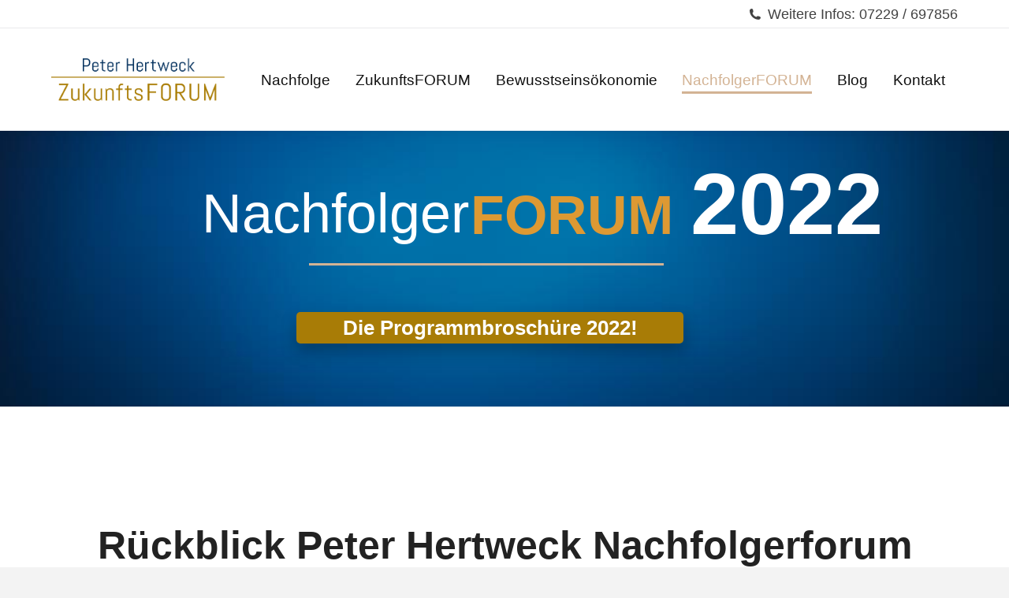

--- FILE ---
content_type: text/html; charset=UTF-8
request_url: https://peter-hertweck-forum.de/rueckblick-2018/
body_size: 61359
content:
<!DOCTYPE html>
<!--[if !(IE 6) | !(IE 7) | !(IE 8)  ]><!-->
<html lang="de" class="no-js">
<!--<![endif]-->
<head>
	<meta charset="UTF-8" />
		<meta name="viewport" content="width=device-width, initial-scale=1, maximum-scale=1, user-scalable=0">
			<link rel="profile" href="https://gmpg.org/xfn/11" />
	        
		        <style>
            .wopb-swatch {
                min-width: 25px;
                min-height: 25px;
            }
            .wopb-swatch img {
                width: 25px;
                height: 25px;
            }
        </style>

<meta name='robots' content='index, follow, max-image-preview:large, max-snippet:-1, max-video-preview:-1' />

	<!-- This site is optimized with the Yoast SEO plugin v20.3 - https://yoast.com/wordpress/plugins/seo/ -->
	<title>Rückblick 2018 - Peter Hertweck FORUM</title><style id="rocket-critical-css">.screen-reader-text{border:0;clip:rect(1px,1px,1px,1px);-webkit-clip-path:inset(50%);clip-path:inset(50%);height:1px;margin:-1px;overflow:hidden;overflow-wrap:normal!important;word-wrap:normal!important;padding:0;position:absolute!important;width:1px}@-webkit-keyframes spin{0%{transform:rotate(0deg)}to{transform:rotate(1turn)}}@keyframes spin{0%{transform:rotate(0deg)}to{transform:rotate(1turn)}}rs-module-wrap{visibility:hidden}rs-module-wrap,rs-module-wrap *{box-sizing:border-box}rs-module-wrap{position:relative;z-index:1;width:100%;display:block}rs-module{position:relative;overflow:hidden;display:block}rs-sbg{display:block}rs-sbg-px,rs-sbg-wrap{position:absolute;top:0px;left:0px;z-index:0;width:100%;height:100%;display:block}a.rs-layer,a.rs-layer:-webkit-any-link{text-decoration:none}rs-module a{box-shadow:none}rs-module img{max-width:none!important;margin:0px;padding:0px;border:none}rs-slides,rs-slide,rs-slide:before{position:absolute;text-indent:0em;top:0px;left:0px}rs-slide,rs-slide:before{display:block;visibility:hidden}rs-module rs-layer,rs-module .rs-layer{opacity:0;position:relative;visibility:hidden;white-space:nowrap;display:block;-webkit-font-smoothing:antialiased!important;-moz-osx-font-smoothing:grayscale;z-index:1}rs-module rs-mask-wrap .rs-layer,rs-module rs-mask-wrap *:last-child{margin-bottom:0}rs-layer:not(.rs-wtbindex),.rs-layer:not(.rs-wtbindex),.rs-layer *:not(.rs-wtbindex){outline:none!important}rs-zone{position:absolute;width:100%;left:0px;box-sizing:border-box;min-height:50px;font-size:0px}rs-row-wrap,rs-column,rs-cbg-mask-wrap{display:block;visibility:hidden}rs-layer-wrap,rs-loop-wrap,rs-mask-wrap{display:block}rs-column-wrap>rs-loop-wrap{z-index:1}rs-layer-wrap,rs-mask-wrap,rs-cbg-mask-wrap{transform-style:flat}@-moz-document url-prefix(){rs-layer-wrap,rs-mask-wrap,rs-cbg-mask-wrap{perspective:none}}rs-mask-wrap{overflow:hidden}.rev_row_zone_top{top:0px}.rs-layer img,rs-layer img{vertical-align:top}rs-row,rs-row.rs-layer{display:table;position:relative;width:100%!important;table-layout:fixed;box-sizing:border-box;vertical-align:top;height:auto;font-size:0px}rs-column-wrap{display:table-cell;position:relative;vertical-align:top;height:auto;box-sizing:border-box;font-size:0px}rs-column{box-sizing:border-box;display:block;position:relative;width:100%!important;height:auto!important;white-space:normal!important}rs-cbg-mask-wrap{position:absolute;z-index:0;box-sizing:border-box}rs-column-wrap rs-cbg-mask-wrap{top:0px;left:0px;bottom:0px;right:0px}rs-column-bg{position:absolute;z-index:0;box-sizing:border-box;width:100%;height:100%}.rev-btn,.rev-btn:visited{outline:none!important;box-shadow:none;text-decoration:none!important;box-sizing:border-box}rs-progress{visibility:hidden;position:absolute;z-index:200;width:100%;height:100%}rs-progress-bar{display:block;z-index:20;box-sizing:border-box;background-clip:content-box;position:absolute;vertical-align:top;line-height:0px;width:100%;height:100%}.rs-layer img{background:transparent;-ms-filter:"progid:DXImageTransform.Microsoft.gradient(startColorstr=#00FFFFFF,endColorstr=#00FFFFFF)";filter:progid:DXImageTransform.Microsoft.gradient(startColorstr=#00FFFFFF,endColorstr=#00FFFFFF)}rs-loader{top:50%;left:50%;z-index:10000;position:absolute}rs-loader.spinner2{width:40px;height:40px;margin-top:-20px;margin-left:-20px;background-color:#ff0000;box-shadow:0px 0px 20px 0px rgba(0,0,0,0.15);border-radius:100%;animation:tp-scaleout 1.0s infinite ease-in-out}@keyframes tp-scaleout{0%{transform:scale(0.0)}100%{transform:scale(1.0);opacity:0}}rs-sbg canvas{overflow:hidden;z-index:5;-webkit-backface-visibility:hidden;backface-visibility:hidden}.BorlabsCookie *{box-sizing:border-box}.BorlabsCookie *::before,.BorlabsCookie *::after{box-sizing:inherit}.BorlabsCookie * div,.BorlabsCookie * span,.BorlabsCookie * p,.BorlabsCookie * a,.BorlabsCookie * ul,.BorlabsCookie * li,.BorlabsCookie * label{margin:0;padding:0;border:0;font-size:100%;font:inherit;vertical-align:baseline}.borlabs-hide{display:none}.borlabs-position-fix{position:initial!important;transform:unset!important}.BorlabsCookie .container{width:100%;padding-right:15px;padding-left:15px;margin-right:auto;margin-left:auto}@media (min-width:576px){.BorlabsCookie .container{max-width:540px}}@media (min-width:768px){.BorlabsCookie .container{max-width:720px}}@media (min-width:992px){.BorlabsCookie .container{max-width:960px}}@media (min-width:1200px){.BorlabsCookie .container{max-width:1140px}}.BorlabsCookie .row{display:flex;flex-wrap:wrap;margin-right:-15px;margin-left:-15px}.BorlabsCookie .no-gutters{margin-right:0;margin-left:0}.BorlabsCookie .no-gutters>[class*="col-"]{padding-right:0;padding-left:0}.BorlabsCookie .col-12{position:relative;width:100%;min-height:1px;padding-right:15px;padding-left:15px}.BorlabsCookie .col-12{flex:0 0 100%;max-width:100%}.BorlabsCookie .animated{animation-duration:1s;animation-fill-mode:both}@media (print),(prefers-reduced-motion){.BorlabsCookie .animated{animation:unset!important}}.BorlabsCookie ._brlbs-checkbox{color:inherit;display:block;padding-left:2em;position:relative}.BorlabsCookie ._brlbs-checkbox input{position:absolute;opacity:0;width:auto;z-index:-1}.BorlabsCookie ._brlbs-checkbox input:checked~._brlbs-checkbox-indicator::after{opacity:1}.BorlabsCookie ._brlbs-checkbox input:disabled~._brlbs-checkbox-indicator::after{opacity:1}.BorlabsCookie ._brlbs-checkbox ._brlbs-checkbox-indicator{border-style:solid;border-width:2px;padding:0!important;position:absolute;left:0;top:0;height:20px;width:20px}.BorlabsCookie ._brlbs-checkbox ._brlbs-checkbox-indicator::after{content:"";border-style:solid;border-width:0 2px 2px 0;border-radius:1px;position:absolute;left:5px;top:1px;height:11px;width:6px;transform:rotate(45deg);opacity:0}.BorlabsCookie ._brlbs-btn-switch{position:relative;display:inline-block;margin:0;width:50px;height:26px;vertical-align:middle}.BorlabsCookie ._brlbs-btn-switch input{opacity:0;width:0;height:0}.BorlabsCookie ._brlbs-btn-switch ._brlbs-slider{position:absolute;top:0;left:0;right:0;bottom:0;background-color:#bbc0c7}.BorlabsCookie ._brlbs-btn-switch ._brlbs-slider::before{position:absolute;content:"";height:18px;width:18px;left:4px;bottom:4px;background-color:white}.BorlabsCookie ._brlbs-btn-switch-status{position:absolute;top:50%;right:calc(100% + 6px);transform:translateY(-50%)}.BorlabsCookie ._brlbs-btn-switch--textRight ._brlbs-btn-switch-status{right:auto;left:calc(100% + 6px)}.BorlabsCookie ._brlbs-btn-switch-status::before{content:attr(data-inactive);white-space:nowrap}#BorlabsCookieBox a:focus{outline:Highlight!important;outline-color:-webkit-focus-ring-color!important;outline-style:solid!important;outline-width:2px!important}#BorlabsCookieBox:not(._brlbs-keyboard) a:focus{outline:0!important}#BorlabsCookieBox .animated{visibility:visible}#BorlabsCookieBox .container{background:inherit;display:block;float:none;padding-left:15px;padding-right:15px;margin-left:auto;margin-right:auto;min-height:auto;position:inherit}#BorlabsCookieBox ._brlbs-box .container{max-height:100vh;overflow:auto!important;width:auto!important}#BorlabsCookieBox .container::before{display:initial}#BorlabsCookieBox .container::after{content:" ";display:block;height:2px}#BorlabsCookieBox .container .row{background:inherit;color:inherit;display:flex;min-width:1px;width:auto}#BorlabsCookieBox .container .row.no-gutters{margin-left:0;margin-right:0}#BorlabsCookieBox .container .row::before,#BorlabsCookieBox .container .row::after{display:initial}#BorlabsCookieBox .bcac-item span{color:inherit}#BorlabsCookieBox>div{display:none}#BorlabsCookieBox>div.show-cookie-box{display:flex}#BorlabsCookieBox ._brlbs-h3{background:inherit;color:inherit;font-family:inherit;font-size:1.625em;line-height:1.125em;word-break:break-all}#BorlabsCookieBox ul{display:flex;flex-flow:wrap;justify-content:center;list-style:none;margin:0.9375em 0;padding:0}#BorlabsCookieBox ul li{color:inherit;font-family:inherit;font-size:1em;line-height:1.25em;list-style:none;margin:0 0.9375em 0.375em 0}#BorlabsCookieBox ul li:last-child{margin:0}#BorlabsCookieBox ul li::before{content:"\25cf";margin:0 4px 0 0}#BorlabsCookieBox p{color:inherit;font-family:inherit;font-size:1em;line-height:1.25em;margin:0.9375em 0}#BorlabsCookieBox p:last-child{margin:0}#BorlabsCookieBox ._brlbs-flex-center{display:flex;align-items:center;justify-content:center}#BorlabsCookieBox ._brlbs-accept{font-family:inherit;text-align:center}#BorlabsCookieBox ._brlbs-block-content{background:rgba(0,0,0,0);left:0;position:fixed;height:100%;top:0;width:100%;z-index:999999}#BorlabsCookieBox ._brlbs-block-content._brlbs-bg-dark{background:rgba(0,0,0,0.6)}#BorlabsCookieBox ._brlbs-btn{display:inline-block;font-family:inherit;font-size:1.25em;padding:0.75em 2em;text-decoration:none}#BorlabsCookieBox ._brlbs-legal{font-family:inherit;font-size:0.75em;text-align:center}#BorlabsCookieBox ._brlbs-manage{font-family:inherit;font-size:0.75em;text-align:center}#BorlabsCookieBox .bottom-right{align-items:flex-end;justify-content:flex-end}#BorlabsCookieBox ._brlbs-box{box-shadow:0 4px 8px rgba(0,0,0,0.2);padding:15px 0}#BorlabsCookieBox ._brlbs-box-wrap{display:block;max-width:375px;width:100%;z-index:1000000}#BorlabsCookieBox ._brlbs-box ._brlbs-separator::before{content:"|";display:inline-block;margin:0 2px}#BorlabsCookieBox .cookie-preference .container.not-visible{height:0}#BorlabsCookieBox .cookie-preference table{margin:1em 0 0 0;width:100%}#BorlabsCookieBox .cookie-preference table tr td,#BorlabsCookieBox .cookie-preference table tr th{border-bottom:1px solid}#BorlabsCookieBox .cookie-preference table tr:last-child td,#BorlabsCookieBox .cookie-preference table tr:last-child th{border-bottom:0}#BorlabsCookieBox .cookie-preference table th{text-align:left;width:40%}#BorlabsCookieBox .cookie-preference table td{text-align:left}#BorlabsCookieBox .cookie-preference table td,#BorlabsCookieBox .cookie-preference table th{font-size:0.875em;padding:0.25em 0.5em}#BorlabsCookieBox .cookie-preference ._brlbs-pp-url{overflow:hidden;text-overflow:ellipsis;width:100%;max-width:0}#BorlabsCookieBox ._brlbs-box-advanced ul{justify-content:space-between}#BorlabsCookieBox ._brlbs-box-advanced ul li{line-height:1.375em;margin:0 0.9375em 0.875em 0}#BorlabsCookieBox ._brlbs-box-advanced ul li::before{content:"";margin:0}@keyframes fadeInDown{from{opacity:0;transform:translate3d(0,-100%,0)}to{opacity:1;transform:translate3d(0,0,0)}}.fadeInDown{animation-name:fadeInDown}#BorlabsCookieBox *{font-family:inherit}#BorlabsCookieBox ._brlbs-box-advanced ul{justify-content:space-between}#BorlabsCookieBox ._brlbs-box{background:#fff;border-radius:4px;color:#555;font-size:14px}#BorlabsCookieBox a{color:#002b51}#BorlabsCookieBox ._brlbs-btn{background:#f7f7f7;border-radius:4px;color:#555}#BorlabsCookieBox ._brlbs-btn-accept-all{background:#002b51;border-radius:4px;color:#fff}#BorlabsCookieBox ._brlbs-btn-accept-all{background:#002b51;border-radius:4px;color:#fff}#BorlabsCookieBox ._brlbs-legal{color:#aaa}#BorlabsCookieBox ._brlbs-legal a{color:inherit}#BorlabsCookieBox ._brlbs-manage a{color:#002b51}#BorlabsCookieBox ul li::before{color:#002b51}#BorlabsCookieBox .cookie-box ._brlbs-btn{width:100%}.BorlabsCookie ._brlbs-btn-switch ._brlbs-slider{background-color:#bdc1c8}.BorlabsCookie ._brlbs-btn-switch ._brlbs-slider::before{background-color:#fff}.BorlabsCookie ._brlbs-checkbox ._brlbs-checkbox-indicator{background-color:#fff;border-color:#d1a98c;border-radius:4px}.BorlabsCookie ._brlbs-checkbox input:checked~._brlbs-checkbox-indicator{background-color:#002b51;border-color:#002b51}.BorlabsCookie ._brlbs-checkbox input:checked~._brlbs-checkbox-indicator::after{border-color:#fff}.BorlabsCookie ._brlbs-checkbox input:disabled~._brlbs-checkbox-indicator{background-color:#e6e6e6;border-color:#e6e6e6}.BorlabsCookie ._brlbs-checkbox input:disabled~._brlbs-checkbox-indicator::after{border-color:#999}#BorlabsCookieBox .cookie-preference table{background-color:#fff;border-radius:0px;color:#555}#BorlabsCookieBox .cookie-preference table{background-color:#fff;border-radius:0px;color:#555}#BorlabsCookieBox .cookie-preference table tr td,#BorlabsCookieBox .cookie-preference table tr th{background-color:#fff;border-color:#eee}.BorlabsCookie ._brlbs-btn-switch ._brlbs-slider{border-radius:34px}.BorlabsCookie ._brlbs-btn-switch ._brlbs-slider::before{border-radius:50%}.wopb-modal-wrap{position:fixed;visibility:hidden;top:0;left:0;right:0;bottom:0;z-index:1400;opacity:0}.wopb-modal-wrap .wopb-modal-body{display:flex;align-items:center;height:100vh;padding:40px}.wopb-modal-wrap .wopb-modal-loading{position:absolute;width:100%;background-color:rgba(0,0,0,0.8);top:0;bottom:0;opacity:0;visibility:hidden}.wopb-modal-wrap .wopb-modal-loading .wopb-loading{left:49%;top:50%;border-radius:50%;width:60px;height:60px;margin-top:-30px;margin-left:-30px;position:absolute;border:0.4rem solid rgba(255,255,255,0.2);border-top-color:#fff;animation:spin 1s infinite linear}.wopb-modal-wrap .wopb-modal-overlay{position:absolute;top:0;right:0;bottom:0;left:0;background:rgba(0,0,0,0.8)}@keyframes spin{0%{transform:rotate(0deg)}100%{transform:rotate(360deg)}}.vc_row:after,.vc_row:before{content:" ";display:table}.vc_row:after{clear:both}.vc_column_container{width:100%}.vc_row{margin-left:-15px;margin-right:-15px}.vc_col-sm-12,.vc_col-sm-3{position:relative;min-height:1px;padding-left:15px;padding-right:15px;-webkit-box-sizing:border-box;-moz-box-sizing:border-box;box-sizing:border-box}@media (min-width:768px){.vc_col-sm-12,.vc_col-sm-3{float:left}.vc_col-sm-12{width:100%}.vc_col-sm-3{width:25%}}.wpb_content_element{margin-bottom:35px}.vc_column-inner::after,.vc_column-inner::before{content:" ";display:table}.vc_column-inner::after{clear:both}.vc_column_container{padding-left:0;padding-right:0}.vc_column_container>.vc_column-inner{box-sizing:border-box;padding-left:15px;padding-right:15px;width:100%}.wpb_single_image img{height:auto;max-width:100%;vertical-align:top}.wpb_single_image .vc_single_image-wrapper{display:inline-block;vertical-align:top;max-width:100%}.wpb_single_image.vc_align_left{text-align:left}.wpb_single_image .vc_figure{display:inline-block;vertical-align:top;margin:0;max-width:100%}figure,header{display:block}canvas{display:inline-block}*{padding:0;margin:0}html{font-size:100%;-webkit-text-size-adjust:100%;-ms-text-size-adjust:100%}a:focus{outline:0}ul{list-style:none}img{border:0;-ms-interpolation-mode:bicubic}figure{margin:0}button,input{font-size:100%;margin:0;vertical-align:baseline}button,input{line-height:normal}button{-webkit-appearance:button}input[type=checkbox]{box-sizing:border-box;padding:0}button::-moz-focus-inner,input::-moz-focus-inner{border:0;padding:0}table{border-collapse:collapse;border-spacing:0}.owl-carousel .owl-dots.disabled,.owl-carousel .owl-nav.disabled,.owl-nav.disabled{display:none}.pswp{display:none;position:absolute;width:100%;height:100%;left:0;top:0;-ms-touch-action:none;touch-action:none;z-index:9500;-webkit-text-size-adjust:100%;-webkit-backface-visibility:hidden;outline:0}.pswp::after,.pswp::before{content:' ';display:table}.pswp *{-webkit-box-sizing:border-box;box-sizing:border-box}.pswp__bg{position:absolute;left:0;top:0;width:100%;height:100%;background:#000;opacity:0;-webkit-transform:translateZ(0);transform:translateZ(0);-webkit-backface-visibility:hidden;will-change:opacity}.pswp__scroll-wrap{position:absolute;left:0;top:0;width:100%;height:100%;overflow:hidden}.pswp__container{-ms-touch-action:none;touch-action:none;position:absolute;left:0;right:0;top:0;bottom:0;-webkit-backface-visibility:hidden}.pswp__container{-webkit-touch-callout:none}.pswp__item{position:absolute;left:0;right:0;top:0;bottom:0;overflow:hidden}.pswp__caption .pswp__caption__center{text-align:center}.pswp button.pswp__button{height:1.5em;width:1.5em;margin-top:-.75em;background:0 0!important;font-family:icomoon-the7-font;font-size:16px;line-height:1;text-rendering:auto;-webkit-font-smoothing:antialiased;color:#fff;opacity:.5}.pswp .pswp__top-bar button.pswp__button{top:50%}.pswp button.pswp__button--close{font-size:21px}.pswp__button--close:before{content:"\eb00"}.pswp__button--share:before{content:"\ea04"}.pswp .pswp__button--arrow--left:before,.pswp .pswp__button--arrow--right:before{position:static;display:flex;justify-content:center;align-items:center;width:1.5em;height:1.5em}.pswp .pswp__button--arrow--left:before{content:"\f052"!important;background:0 0!important}.pswp .pswp__button--arrow--right:before{content:"\f053"!important;background:0 0!important}.pswp .pswp__share-tooltip{border-radius:0}.pswp__share-tooltip:before{content:'';display:block;width:0;height:0;position:absolute;top:-12px;right:15px;border:6px solid transparent;border-bottom-color:#FFF}.pswp__button{position:relative;background:0 0;overflow:visible;-webkit-appearance:none;display:block;border:0;padding:0;margin:0;float:right;opacity:.75;-webkit-box-shadow:none;box-shadow:none}.pswp__button::-moz-focus-inner{padding:0;border:0}.pswp__button,.pswp__button--arrow--left:before,.pswp__button--arrow--right:before{width:44px;height:44px}.pswp__button--fs{display:none}.pswp__button--zoom{display:none}.pswp__button--arrow--left,.pswp__button--arrow--right{background:0 0;top:50%;margin-top:-50px;width:70px;height:100px;position:absolute}.pswp__button--arrow--left{left:0}.pswp__button--arrow--right{right:0}.pswp__button--arrow--left:before,.pswp__button--arrow--right:before{content:'';top:35px;background-color:rgba(0,0,0,.3);height:30px;width:32px;position:absolute}.pswp__button--arrow--left:before{left:6px}.pswp__button--arrow--right:before{left:0;right:6px}.pswp__share-modal{display:block;background:rgba(0,0,0,.5);width:100%;height:100%;top:0;left:0;padding:10px;position:absolute;z-index:1600;opacity:0;-webkit-backface-visibility:hidden;will-change:opacity}.pswp__share-modal--hidden{display:none}.pswp__share-tooltip{min-width:150px;z-index:1620;position:absolute;background:#FFF;top:56px;border-radius:2px;display:block;width:auto;right:44px;-webkit-box-shadow:0 2px 5px rgba(0,0,0,.25);box-shadow:0 2px 5px rgba(0,0,0,.25);-webkit-transform:translateY(6px);-ms-transform:translateY(6px);transform:translateY(6px);-webkit-backface-visibility:hidden;will-change:transform}.pswp__counter{position:absolute;left:0;top:0;height:44px;font-size:13px;line-height:44px;color:#FFF;opacity:.75;padding:0 10px}.pswp__caption{position:absolute;left:0;bottom:0;width:100%;min-height:44px}.pswp__caption__center{text-align:left;max-width:420px;margin:0 auto;font-size:13px;padding:10px;line-height:20px;color:#CCC}.pswp__preloader{width:44px;height:44px;position:absolute;top:0;left:50%;margin-left:-22px;opacity:0;will-change:opacity;direction:ltr}.pswp__preloader__icn{width:20px;height:20px;margin:12px}@media screen and (max-width:1024px){.pswp__preloader{position:relative;left:auto;top:auto;margin:0;float:right}}.pswp__ui{-webkit-font-smoothing:auto;visibility:visible;opacity:1;z-index:1550}.pswp__top-bar{position:absolute;left:0;top:0;height:44px;width:100%}.pswp__caption,.pswp__top-bar{-webkit-backface-visibility:hidden;will-change:opacity}.pswp__caption,.pswp__top-bar{background-color:rgba(0,0,0,.5)}.pswp__ui--hidden .pswp__button--arrow--left,.pswp__ui--hidden .pswp__button--arrow--right,.pswp__ui--hidden .pswp__caption,.pswp__ui--hidden .pswp__top-bar{opacity:.001}.page-inner{-ms-grid-column:1;-ms-grid-row:2;grid-area:page-inner}#main-slideshow,.photo-scroller{-ms-grid-column:1;-ms-grid-row:2;grid-area:slider}.masthead{-ms-grid-column:1;-ms-grid-row:1;grid-area:header}.side-header-v-stroke.masthead,.side-header.masthead{-ms-grid-column:1;grid-area:header-side}.checkout-page-title{grid-area:checkout;-ms-grid-column:1;-ms-grid-row:4}.page-title{-ms-grid-column:1;-ms-grid-row:3;grid-area:title}.fancy-header{-ms-grid-column:1;-ms-grid-row:3;grid-area:fancyheader}.elementor-location-header{grid-area:elementor-header}#main{-ms-grid-column:1;-ms-grid-row:5;grid-area:main}.footer{-ms-grid-column:1;-ms-grid-row:6;grid-area:footer}.responsive-off .sidebar{grid-area:sidebar;-ms-grid-row:1}.responsive-off .content{grid-area:content;-ms-grid-row:1}.content,.wf-wrap,.wpb_row{box-sizing:border-box}.wf-wrap{max-width:100%;padding:0 44px;margin:0 auto}#main-slideshow{position:relative;z-index:1;clear:both;overflow:hidden}.dt-posts-preload.iso-preloader .dt-posts-preload-activity:before{border-color:#fff transparent transparent;border-right-color:#fff!important}.iso-preloader .dt-posts-preload-activity:after{display:none}.iso-preloader .dt-posts-preload-activity:before{position:absolute;top:50%;left:50%;margin:-15px 0 0 -15px;width:50px;height:50px;border-radius:40px;box-sizing:border-box;background-color:transparent;border:2px solid;animation:dt-spin 1s infinite linear .2s}@keyframes dt-spin{0%{opacity:1}100%{opacity:1;transform:rotate(360deg)}}.dt-posts-preload .dt-posts-preload-activity{position:fixed;display:block;z-index:2000;top:50%;left:50%;margin:-25px 0 0 -25px;width:50px;height:50px;border-radius:50%}.dt-posts-preload .dt-posts-preload-activity:before{width:32px;height:32px;margin:-16px 0 0 -16px;border:3px solid #fff;border-right-color:transparent!important;border-left-color:transparent!important;animation:dt-posts-loader-rotation 1s linear infinite;content:''}@keyframes dt-posts-loader-rotation{0%{transform:rotate(0)}100%{transform:rotate(359deg)}}.sidebar-none .content{width:100%}body{overflow-x:hidden}p{margin-bottom:10px}a{text-decoration:underline}img[class*=attachment-]{max-width:100%;height:auto}.assistive-text{position:absolute!important;clip:rect(1px,1px,1px,1px)}#page{position:relative;overflow:hidden}.main-gradient{display:none}#main{padding:50px 0}.screen-reader-text{clip:rect(1px,1px,1px,1px);height:1px;overflow:hidden;position:absolute!important;width:1px}#page .skip-link{background-color:#f1f1f1;box-shadow:0 0 1px 1px rgba(0,0,0,.2);color:#21759b;display:block;font-size:14px;font-weight:700;left:-9999em;outline:0;padding:15px 23px 14px;text-decoration:none;text-transform:none;top:-9999em}.separator-holder{position:absolute;display:block;top:49.99%;width:2000px;border-top:1px solid red;content:''}.style-disabled .separator-holder{display:none}.separator-left{right:100%;margin-right:1em}.separator-right{left:100%;margin-left:1em}.dt-arrow-border-on .owl-nav a:not(:hover):before{border-style:solid;border-width:0}.owl-nav a{position:absolute;z-index:10;display:-ms-inline-flexbox;display:-ms-inline-flex;display:inline-flex;-ms-flex-pack:center;-ms-justify-content:center;justify-content:center;-ms-align-items:center;-ms-flex-align:center;align-items:center;text-decoration:none}.owl-nav a:after,.owl-nav a:before{position:absolute;top:0;left:0;width:100%;height:100%;content:"";opacity:0;box-sizing:border-box;border-radius:inherit;-webkit-backface-visibility:hidden}.owl-nav a:not(:hover):before{opacity:1}.owl-nav a:after{opacity:0}.owl-nav a i{position:relative;z-index:1}.owl-carousel .owl-dots{position:absolute}.dt-text-title{grid-area:header;max-width:100%}.dt-text-desc{grid-area:desc;max-width:100%}.icon-with-text-shortcode .text-icon{grid-area:icon;text-decoration:none}.icon-with-text-shortcode .default-btn-shortcode{justify-self:start;grid-area:button}.masthead{position:relative;z-index:102;box-sizing:border-box}.masthead:not(.side-header){display:-ms-flexbox;-ms-flex-direction:column}.top-bar{position:relative;display:-ms-flexbox;display:-ms-flex;display:flex;margin-top:0;box-sizing:border-box}.top-bar-bg,.top-bar:after{position:absolute;bottom:0;left:0;width:100%;height:100%;content:"";box-sizing:content-box}.top-bar:after{height:1px}.top-bar-bg,.top-bar.full-width-line:after{padding:0 1000px;margin-left:-1000px}.top-bar>.mini-widgets{display:-ms-flexbox;display:-ms-flex;display:flex;-ms-align-items:center;-ms-flex-align:center;align-items:center;-ms-flex:1 1 auto;flex:1 1 auto;-ms-justify-content:flex-start;justify-content:flex-start;-ms-flex-pack:start;-ms-flex-flow:row wrap;flex-flow:row wrap}.top-bar .mini-widgets.right-widgets,.top-bar .mini-widgets:last-child{-ms-justify-content:flex-end;justify-content:flex-end;-ms-flex-pack:end}.top-bar *{font-size:inherit;line-height:inherit}.top-bar a{text-decoration:none}.branding{line-height:0;font-size:0}.branding>a{display:block}.branding a img,.branding img{max-width:100%;height:auto}.mobile-mini-widgets{max-width:calc(100% - 45px)}.masthead .mini-widgets>*,.masthead .mobile-mini-widgets>*{display:inline-block;margin-left:10px;margin-right:10px}.dt-mobile-header .mobile-mini-widgets-in-menu>*{margin:5px 20px 5px 0}.masthead:not(.side-header) .mini-widgets>.first,.masthead:not(.side-header) .mini-widgets>:first-child,.masthead:not(.side-header) .mobile-mini-widgets>:first-child{margin-left:0}.masthead:not(.side-header) .mini-widgets>.last,.masthead:not(.side-header) .mini-widgets>:last-child,.masthead:not(.side-header) .mobile-mini-widgets>:last-child{margin-right:0}.masthead .mobile-header-bar .mobile-mini-widgets>*{margin:0 10px}.masthead .mobile-header-bar .mobile-mini-widgets>:first-child{margin-left:10px}.masthead .mobile-header-bar .mobile-mini-widgets>:last-child{margin-right:10px}.mini-contacts{position:relative;margin:0}.masthead .mini-contacts{display:-ms-inline-flexbox;display:-ms-inline-flex;display:inline-flex;-ms-align-items:center;-ms-flex-align:center;align-items:center}.dt-mobile-header .mini-contacts{white-space:normal}.mini-contacts i{margin-right:5px}#page .mini-nav select option{color:#b8bcbe!important}.menu-line{position:absolute;display:inline-block;left:0;width:22px;height:2px;content:'';transform-origin:1.5px center}.menu-line:nth-of-type(3){top:7px}.menu-line:first-of-type{top:-7px}.dt-mobile-menu-icon{text-decoration:none}.dt-mobile-menu-icon .menu-line{z-index:2}.dt-close-mobile-menu-icon,.dt-mobile-menu-icon{position:relative}.dt-close-mobile-menu-icon:after,.dt-close-mobile-menu-icon:before,.dt-mobile-menu-icon:after,.dt-mobile-menu-icon:before{position:absolute;top:0;left:0;width:100%;height:100%;content:"";border-radius:inherit;box-sizing:border-box}.dt-close-mobile-menu-icon:after,.dt-mobile-menu-icon:after{opacity:0}.dt-close-mobile-menu-icon:before,.dt-mobile-menu-icon:before{opacity:1}.lines-button{z-index:2}.dt-mobile-menu-icon .lines-button{position:relative;margin-right:0;text-align:center}.small-mobile-menu-icon .dt-mobile-menu-icon .lines-button{height:16px;width:22px}.small-mobile-menu-icon .dt-mobile-menu-icon .menu-line{width:22px;height:2px}.menu-line:after,.menu-line:before{position:absolute;top:0;left:0;width:100%;height:100%;content:"";border-radius:inherit;box-sizing:border-box}.menu-line:after{opacity:0}.menu-line:before{opacity:1}.dt-mobile-menu-icon .menu-line{max-width:100%;position:absolute}.dt-mobile-menu-icon .menu-line:first-of-type{top:0}.dt-mobile-menu-icon .menu-line:nth-of-type(2){top:7px}.dt-mobile-menu-icon .menu-line:nth-of-type(3){top:14px}.main-nav>li{position:relative;display:-ms-flexbox;display:-ms-flex;display:flex}.main-nav>li>a{text-decoration:none}.main-nav>li>a{position:relative;display:-ms-flexbox;display:-ms-flex;display:flex;-ms-align-items:center;-ms-flex-align:center;align-items:center}.menu-text{display:block}.top-header .main-nav .menu-text:after{position:absolute;top:50%;margin-top:-4px;right:0;width:8px;height:8px}.downwards-line>li>a>span{position:relative;display:block}.downwards-line>li>a .menu-item-text:before{position:absolute;bottom:-5px;left:0;width:100%;height:2px;background:#fff;content:'';opacity:0;transform:translateY(-10px)}.sub-nav{position:absolute;visibility:hidden;z-index:200;top:100%;left:0;width:240px;opacity:0}.sub-nav{padding:0;box-shadow:0 0 4px rgba(0,0,0,.2);box-sizing:border-box}.sub-nav>li{position:relative;display:block;box-sizing:border-box}.sub-nav li:first-child:before{display:none}.sub-nav>li>a{position:relative;display:-ms-flexbox;display:-ms-flex;display:flex;-ms-align-items:center;-ms-flex-align:center;align-items:center;-ms-align-content:center;align-content:center;-ms-flex-line-pack:center;text-decoration:none}.sub-nav li a{box-sizing:border-box}.top-header .main-nav .sub-nav>li.has-children>a:after{position:absolute;display:block;right:0;top:50%;width:8px;height:8px;margin-top:-4px}.top-header .main-nav .sub-nav.level-arrows-on>li.has-children>a:after{content:"\f007";font-family:icomoon-the7-font;speak:none;font-style:normal;font-weight:400;font-variant:normal;text-transform:none;font-size:8px;line-height:1;text-align:center}.dt-mobile-header .sub-nav .next-level-button:before{-ms-align-self:center;-ms-flex-item-align:center;align-self:center;font-size:8px}.sub-nav .sub-nav{left:241px;top:0;margin-top:0}.dt-mobile-header .sub-nav>li,.mobile-main-nav>li{display:-ms-flexbox;display:-ms-flex;display:flex;-ms-flex-flow:row wrap;flex-flow:row wrap}.dt-mobile-header .mobile-main-nav>li>.sub-nav,.dt-mobile-header .mobile-main-nav>li>.sub-nav .sub-nav{position:relative;display:none;top:0;left:0;width:100%;padding:0;visibility:visible;opacity:1;z-index:auto}.mobile-main-nav .sub-nav{background:0 0;box-shadow:none}.mobile-header-bar{display:none}.dt-mobile-header{position:fixed;top:0;height:100%;min-height:100%;width:500px;max-width:100%;z-index:9602;box-sizing:border-box;background-color:grey;transform:translate3d(-100%,0,0);overflow:hidden}.right-mobile-menu .dt-mobile-header{right:0;transform:translate3d(100%,0,0)}html:not(.touchevents) .dt-mobile-header::-webkit-scrollbar{width:13px}html:not(.touchevents) .dt-mobile-header::-webkit-scrollbar-thumb{border-radius:10px;background-color:#1ebac8;border:4px solid #fff;box-sizing:border-box}.mobile-header-scrollbar-wrap{position:relative;width:100%;display:-ms-flexbox;display:-ms-flex;display:flex;-ms-flex-flow:column nowrap;flex-flow:column nowrap}.mobile-mini-widgets-in-menu,.show-on-first-switch,.show-on-second-switch{display:none}.mobile-mini-widgets-in-menu{padding:30px 0}.mobile-sticky-header-overlay{position:fixed;top:0;left:0;width:100%;height:100%;opacity:0;visibility:hidden}.mobile-main-nav{display:-ms-flexbox;display:-ms-flex;display:flex;-ms-flex-flow:column nowrap;flex-flow:column nowrap;-ms-flex:10 1 auto;flex:10 1 auto}.mobile-main-nav>li{position:relative;display:-ms-flexbox;display:-ms-flex;display:flex}.mobile-menu-show-divider .mobile-main-nav>li:before{content:"";position:absolute;top:-.5px;height:0;width:100%;max-width:100%;left:0}.mobile-menu-show-divider .mobile-main-nav>li:first-child:before{display:none}.mobile-main-nav>li>a{text-decoration:none;position:relative;display:-ms-flexbox;display:-ms-flex;display:flex;-ms-align-items:center;-ms-flex-align:center;align-items:center;padding:10px 30px 10px 0;-ms-flex-positive:1;-ms-flex-grow:1;flex-grow:1}.dt-mobile-header .next-level-button{position:relative;right:0;display:-ms-flexbox;display:-ms-flex;display:flex;-ms-align-self:center;-ms-flex-item-align:center;align-self:center;-ms-align-items:center;-ms-flex-align:center;align-items:center;-ms-flex-pack:center;-ms-justify-content:center;justify-content:center;min-width:30px}.dt-mobile-header .next-level-button:before{content:"\ef02";font-family:icomoon-the7-font;speak:none;font-weight:400;font-variant:normal;text-transform:none;font-size:16px;line-height:1;font-style:normal}.mobile-main-nav .sub-nav{margin-left:20px}#page #mobile-menu .sub-nav>li{padding:0;width:100%}#page .mobile-main-nav .sub-nav{width:100%}.mobile-main-nav .sub-nav .sub-nav{left:0}.mobile-main-nav .sub-nav>li>a{padding:10px 30px 10px 0;margin:0;-ms-flex-positive:1;-ms-flex-grow:1;flex-grow:1}.mobile-main-nav .sub-nav .next-level-button{-ms-align-self:center;-ms-flex-item-align:center;align-self:center;content:"\ef02";font-family:icomoon-the7-font;speak:none;font-weight:400;font-variant:normal;text-transform:none;font-size:10px;line-height:1;font-style:normal;top:0;margin:0}.dt-mobile-menu-icon,.lines-button{display:-ms-inline-flexbox;display:-ms-inline-flex;display:inline-flex;-ms-align-items:center;-ms-flex-align:center;align-items:center;-ms-flex-pack:center;-ms-justify-content:center;justify-content:center}.dt-close-mobile-menu-icon{display:-ms-inline-flexbox;display:-ms-inline-flex;display:inline-flex;-ms-align-items:center;-ms-flex-align:center;align-items:center;-ms-flex-pack:center;-ms-justify-content:center;justify-content:center;position:absolute;top:0;z-index:9999;opacity:0;min-width:12px;min-height:12px}.dt-close-mobile-menu-icon .close-line-wrap{position:relative;width:22px;height:100%}.fade-medium-mobile-menu-close-icon .dt-close-mobile-menu-icon .close-line-wrap{width:20px;height:20px}.dt-close-mobile-menu-icon span{position:relative;display:block;margin:0;z-index:2}.dt-close-mobile-menu-icon .close-line{display:inline-block;transform-origin:50% 50%;width:22px;height:2px;position:absolute;left:0;content:''}.fade-medium-mobile-menu-close-icon .dt-close-mobile-menu-icon .close-line{width:20px;top:50%;margin-top:-1px}.dt-close-mobile-menu-icon .close-line:nth-child(2){display:none}.dt-close-mobile-menu-icon .close-line:after,.dt-close-mobile-menu-icon .close-line:before{position:absolute;top:0;left:0;width:100%;height:100%;content:"";border-radius:inherit;box-sizing:border-box}.dt-close-mobile-menu-icon .close-line:after{opacity:0}.dt-close-mobile-menu-icon .close-line:before{opacity:1}.dt-close-mobile-menu-icon .close-line:first-child{transform:rotate3d(0,0,1,45deg)}.dt-close-mobile-menu-icon .close-line:last-child{transform:rotate3d(0,0,1,-45deg)}.masthead .mobile-header-bar{position:relative;min-height:150px;width:100%;-ms-align-items:stretch;-ms-flex-align:stretch;align-items:stretch;-ms-align-content:stretch;align-content:stretch;-ms-justify-content:space-between;justify-content:space-between;-ms-flex-pack:justify}.mobile-header-bar>*{display:-ms-flexbox;display:-ms-flex;display:flex;-ms-align-items:center;-ms-flex-align:center;align-items:center}.mobile-header-bar .mobile-branding{line-height:0}.mobile-header-bar .mobile-branding img{max-width:100%;height:auto}.phantom-sticky .branding>a.same-logo{display:block!important;visibility:visible!important;opacity:1!important}.phantom-sticky .sticky-off .branding>a:not(.sticky-logo){opacity:1;position:static}.scroll-top{position:fixed;display:-ms-flexbox;display:-ms-flex;display:flex;-ms-align-items:center;-ms-flex-align:center;align-items:center;-ms-flex-pack:center;-ms-justify-content:center;justify-content:center;right:10px;bottom:10px;width:40px;height:40px;opacity:0;z-index:-1;filter:alpha(opacity=0);-ms-filter:"progid:DXImageTransform.Microsoft.Alpha(Opacity=0)";text-decoration:none;background-color:#000;background-color:rgba(0,0,0,.2)}.scroll-top:before{content:"\f0290";font-family:icomoon-the7-font;speak:none;font-style:normal;font-weight:400;font-variant:normal;text-transform:none;font-size:20px;line-height:1;color:#fff}[class*=the7-mw-],[class^=icon-ar-]{font-family:icomoon-the7-font!important;speak:none;font-style:normal;font-weight:400;font-variant:normal;text-transform:none;line-height:1;-webkit-font-smoothing:antialiased;-moz-osx-font-smoothing:grayscale}.owl-nav [class^=icon-ar]:before,[class*=the7-mw-]:before{font-family:inherit!important;margin:0!important}.the7-mw-icon-phone-bold:before{content:"\e105"}.icon-ar-017-l:before{content:"\f008"}.icon-ar-017-r:before{content:"\f009"}.fa-fw{text-align:center;width:1.25em}.wpb_single_image .vc_single_image-wrapper{line-height:0}.wpb_single_image .vc_figure{max-width:100%}:root{--the7-accent-bg-color:#d3b394;--the7-accent-color:#d3b394;--the7-additional-logo-elements-font-family:"Open Sans", Helvetica, Arial, Verdana, sans-serif;--the7-additional-logo-elements-font-size:20px;--the7-additional-logo-elements-icon-size:0px;--the7-additional-menu-elements-color:#222222;--the7-additional-menu-elements-font-family:"Roboto Condensed", Helvetica, Arial, Verdana, sans-serif;--the7-additional-menu-elements-font-size:16px;--the7-additional-menu-elements-font-weight:700;--the7-additional-menu-elements-icon-color:#222222;--the7-additional-menu-elements-icon-size:16px;--the7-base-border-radius:0px;--the7-base-color:#666666;--the7-base-font-family:"Roboto", Helvetica, Arial, Verdana, sans-serif;--the7-base-font-size:14px;--the7-base-line-height:25px;--the7-beautiful-loading-bg:#ffffff;--the7-beautiful-spinner-color:#b07e01;--the7-body-bg-attachment:fixed;--the7-body-bg-color:#f3f3f3;--the7-body-bg-image:none;--the7-body-bg-position-x:center;--the7-body-bg-position-y:top;--the7-body-bg-repeat:repeat;--the7-body-bg-size:auto;--the7-border-radius-size:0px;--the7-bottom-bar-bottom-padding:10px;--the7-bottom-bar-height:60px;--the7-bottom-bar-line-size:1px;--the7-bottom-bar-menu-switch:990px;--the7-bottom-bar-switch:990px;--the7-bottom-bar-top-padding:10px;--the7-bottom-bg-color:rgba(204,204,204,0.49);--the7-bottom-bg-image:none;--the7-bottom-bg-position-x:center;--the7-bottom-bg-position-y:top;--the7-bottom-bg-repeat:repeat;--the7-bottom-color:#ffffff;--the7-bottom-content-padding:0px;--the7-bottom-input-border-width:0px;--the7-bottom-input-padding:5px;--the7-bottom-logo-bottom-padding:0px;--the7-bottom-logo-left-padding:0px;--the7-bottom-logo-right-padding:0px;--the7-bottom-logo-top-padding:0px;--the7-bottom-overlay-content-padding:0px;--the7-box-width:1280px;--the7-breadcrumbs-bg-color:rgba(255,255,255,0.2);--the7-breadcrumbs-border-color:rgba(130,36,227,0.2);--the7-breadcrumbs-border-radius:0px;--the7-breadcrumbs-border-width:0px;--the7-breadcrumbs-font-family:"Roboto", Helvetica, Arial, Verdana, sans-serif;--the7-breadcrumbs-font-size:12px;--the7-breadcrumbs-line-height:20px;--the7-breadcrumbs-margin-bottom:0px;--the7-breadcrumbs-margin-left:0px;--the7-breadcrumbs-margin-right:0px;--the7-breadcrumbs-margin-top:0px;--the7-breadcrumbs-padding-bottom:0px;--the7-breadcrumbs-padding-left:0px;--the7-breadcrumbs-padding-right:0px;--the7-breadcrumbs-padding-top:0px;--the7-breadcrumbs-text-transform:none;--the7-btn-bg-color:#d3b394;--the7-btn-border-color:#d3b394;--the7-btn-border-hover-color:#d3b394;--the7-btn-color:#ffffff;--the7-btn-hover-bg-color:#d3b394;--the7-btn-hover-color:#ffffff;--the7-btn-l-border-radius:0px;--the7-btn-l-border-style:solid;--the7-btn-l-border-width:0px;--the7-btn-l-font-family:"Roboto Condensed", Helvetica, Arial, Verdana, sans-serif;--the7-btn-l-font-size:24px;--the7-btn-l-font-weight:700;--the7-btn-l-icon-size:24px;--the7-btn-l-letter-spacing:0px;--the7-btn-l-line-height:26px;--the7-btn-l-min-height:1px;--the7-btn-l-min-width:1px;--the7-btn-l-padding:16px 24px 16px 24px;--the7-btn-l-text-transform:none;--the7-btn-m-border-radius:0px;--the7-btn-m-border-style:solid;--the7-btn-m-border-width:0px;--the7-btn-m-font-family:"Roboto Condensed", Helvetica, Arial, Verdana, sans-serif;--the7-btn-m-font-size:18px;--the7-btn-m-font-weight:700;--the7-btn-m-icon-size:18px;--the7-btn-m-letter-spacing:0px;--the7-btn-m-line-height:20px;--the7-btn-m-min-height:1px;--the7-btn-m-min-width:1px;--the7-btn-m-padding:12px 18px 12px 18px;--the7-btn-m-text-transform:none;--the7-btn-s-border-radius:0px;--the7-btn-s-border-style:solid;--the7-btn-s-border-width:0px;--the7-btn-s-font-family:"Roboto Condensed", Helvetica, Arial, Verdana, sans-serif;--the7-btn-s-font-size:12px;--the7-btn-s-font-weight:700;--the7-btn-s-icon-size:12px;--the7-btn-s-letter-spacing:0px;--the7-btn-s-line-height:14px;--the7-btn-s-min-height:1px;--the7-btn-s-min-width:1px;--the7-btn-s-padding:8px 14px 8px 14px;--the7-btn-s-text-transform:none;--the7-button-shadow-blur:10px;--the7-button-shadow-color:rgba(0,0,0,0);--the7-button-shadow-horizontal:0px;--the7-button-shadow-hover-blur:10px;--the7-button-shadow-hover-color:rgba(0,0,0,0);--the7-button-shadow-hover-horizontal:0px;--the7-button-shadow-hover-spread:0px;--the7-button-shadow-hover-vertical:0px;--the7-button-shadow-spread:0px;--the7-button-shadow-vertical:0px;--the7-cart-total-width:30%;--the7-classic-menu-bottom-margin:0px;--the7-close-menu-caption-color-hover:#000000;--the7-close-menu-caption-color:#000000;--the7-close-menu-caption-font-family:"Roboto", Helvetica, Arial, Verdana, sans-serif;--the7-close-menu-caption-font-size:16px;--the7-close-menu-caption-gap:20px;--the7-close-menu-caption-text-transform:uppercase;--the7-close-mobile-menu-caption-color-hover:#ffffff;--the7-close-mobile-menu-caption-color:#ffffff;--the7-close-mobile-menu-caption-font-family:"Roboto", Helvetica, Arial, Verdana, sans-serif;--the7-close-mobile-menu-caption-font-size:16px;--the7-close-mobile-menu-caption-gap:10px;--the7-close-mobile-menu-caption-text-transform:none;--the7-content-boxes-bg:#f3f3f3;--the7-content-width:1250px;--the7-divider-bg-color:rgba(0,0,0,0);--the7-divider-color:rgba(204,204,204,0.5);--the7-filter-border-radius:1px;--the7-filter-decoration-line-size:2px;--the7-filter-font-family:"Open Sans", Helvetica, Arial, Verdana, sans-serif;--the7-filter-font-size:14px;--the7-filter-font-weight:600;--the7-filter-item-margin-bottom:0px;--the7-filter-item-margin-left:0px;--the7-filter-item-margin-right:5px;--the7-filter-item-margin-top:0px;--the7-filter-item-padding-bottom:6px;--the7-filter-item-padding-left:16px;--the7-filter-item-padding-right:15px;--the7-filter-item-padding-top:6px;--the7-filter-pointer-bg-radius:1px;--the7-filter-pointer-border-width:2px;--the7-filter-text-transform:none;--the7-first-switch-header-padding-left:20px;--the7-first-switch-header-padding-right:20px;--the7-first-switch-mobile-header-height:60px;--the7-first-switch:1050px;--the7-float-menu-bg:#ffffff;--the7-float-menu-height:110px;--the7-float-menu-line-decoration-color:#dd3333;--the7-float-menu-line-decoration-size:1px;--the7-floating-header-bg-image:none;--the7-floating-header-bg-position-x:center;--the7-floating-header-bg-position-y:center;--the7-floating-header-bg-repeat:repeat;--the7-floating-header-bg-size:auto;--the7-floating-logo-bottom-padding:0px;--the7-floating-logo-left-padding:0px;--the7-floating-logo-right-padding:30px;--the7-floating-logo-top-padding:0px;--the7-floating-menu-active-last-color:#d3b394;--the7-floating-menu-color-active:#d3b394;--the7-floating-menu-color-hover:#d3b394;--the7-floating-menu-color:#111111;--the7-floating-menu-hover-last-color:#d3b394;--the7-floating-mixed-logo-bottom-padding:0px;--the7-floating-mixed-logo-left-padding:0px;--the7-floating-mixed-logo-right-padding:0px;--the7-floating-mixed-logo-top-padding:0px;--the7-floating-mobile-logo-bottom-padding:0px;--the7-floating-mobile-logo-left-padding:0px;--the7-floating-mobile-logo-right-padding:0px;--the7-floating-mobile-logo-top-padding:0px;--the7-footer-bg-color:#002f5e;--the7-footer-bg-image:none;--the7-footer-bg-position-x:center;--the7-footer-bg-position-y:top;--the7-footer-bg-repeat:repeat;--the7-footer-bottom-padding:10px;--the7-footer-decoration-line-size:1px;--the7-footer-left-padding:50px;--the7-footer-outline-color:rgba(129,215,66,0.96);--the7-footer-right-padding:50px;--the7-footer-switch-colums:768px;--the7-footer-switch:768px;--the7-footer-top-padding:50px;--the7-general-border-radius:0px;--the7-general-title-responsiveness:778px;--the7-h1-font-family:"Roboto Condensed", Helvetica, Arial, Verdana, sans-serif;--the7-h1-font-size-desktop:60px;--the7-h1-font-size:60px;--the7-h1-font-weight:700;--the7-h1-line-height-desktop:70px;--the7-h1-line-height:70px;--the7-h1-text-transform:none;--the7-h2-font-family:"Roboto Condensed", Helvetica, Arial, Verdana, sans-serif;--the7-h2-font-size-desktop:50px;--the7-h2-font-size:50px;--the7-h2-font-weight:700;--the7-h2-line-height-desktop:60px;--the7-h2-line-height:60px;--the7-h2-text-transform:none;--the7-h3-font-family:"Roboto Condensed", Helvetica, Arial, Verdana, sans-serif;--the7-h3-font-size-desktop:30px;--the7-h3-font-size:30px;--the7-h3-font-weight:700;--the7-h3-line-height-desktop:40px;--the7-h3-line-height:40px;--the7-h3-text-transform:none;--the7-h4-font-family:"Roboto Condensed", Helvetica, Arial, Verdana, sans-serif;--the7-h4-font-size-desktop:22px;--the7-h4-font-size:22px;--the7-h4-font-weight:700;--the7-h4-line-height-desktop:32px;--the7-h4-line-height:32px;--the7-h4-text-transform:none;--the7-h5-font-family:"Roboto Condensed", Helvetica, Arial, Verdana, sans-serif;--the7-h5-font-size-desktop:18px;--the7-h5-font-size:18px;--the7-h5-font-weight:700;--the7-h5-line-height-desktop:28px;--the7-h5-line-height:28px;--the7-h5-text-transform:none;--the7-h6-font-family:"Roboto Condensed", Helvetica, Arial, Verdana, sans-serif;--the7-h6-font-size-desktop:16px;--the7-h6-font-size:16px;--the7-h6-font-weight:700;--the7-h6-line-height-desktop:26px;--the7-h6-line-height:26px;--the7-h6-text-transform:none;--the7-hamburger-border-width:0px;--the7-hamburger-close-border-radius:0px;--the7-hamburger-close-border-width:0px;--the7-hamburger-mobile-close-border-radius:0px;--the7-hamburger-mobile-close-border-width:0px;--the7-header-bg-color:#ffffff;--the7-header-bg-image:none;--the7-header-bg-position-x:center;--the7-header-bg-position-y:center;--the7-header-bg-repeat:repeat;--the7-header-bg-size:auto;--the7-header-classic-menu-line-size:1px;--the7-header-decoration-size:1px;--the7-header-decoration:#dd3333;--the7-header-height:130px;--the7-header-left-padding:50px;--the7-header-mobile-left-padding:0px;--the7-header-mobile-menu-bottom-padding:30px;--the7-header-mobile-menu-left-padding:30px;--the7-header-mobile-menu-right-padding:15px;--the7-header-mobile-menu-top-padding:45px;--the7-header-mobile-right-padding:0px;--the7-header-right-padding:50px;--the7-header-side-content-width:300px;--the7-header-side-width:300px;--the7-header-slide-out-width:400px;--the7-header-switch-paddings:0px;--the7-header-transparent-bg-color:#eeee22;--the7-input-bg-color:#fcfcfc;--the7-input-border-color:rgba(173,176,182,0.3);--the7-input-border-radius:0px;--the7-input-color:#787d85;--the7-input-height:42px;--the7-left-content-padding:0px;--the7-left-input-border-width:0px;--the7-left-input-padding:15px;--the7-left-overlay-content-padding:0px;--the7-lightbox-arrow-size:62px;--the7-links-color:#3c4bbc;--the7-logo-area-left-padding-bottom:0px;--the7-logo-area-left-padding-left:0px;--the7-logo-area-left-padding-right:0px;--the7-logo-area-right-padding-bottom:0px;--the7-logo-area-right-padding-left:0px;--the7-logo-area-right-padding-right:0px;--the7-main-logo-bottom-padding:10px;--the7-main-logo-left-padding:0px;--the7-main-logo-right-padding:30px;--the7-main-logo-top-padding:10px;--the7-main-menu-icon-size:14px;--the7-mega-col-padding-bottom:20px;--the7-mega-col-padding-left:10px;--the7-mega-col-padding-right:10px;--the7-mega-col-padding-top:20px;--the7-mega-menu-desc-color:#000000;--the7-mega-menu-desc-font-family:"Roboto", Helvetica, Arial, Verdana, sans-serif;--the7-mega-menu-desc-font-size:12px;--the7-mega-menu-title-color:#000000;--the7-mega-menu-title-font-family:"Roboto Condensed", Helvetica, Arial, Verdana, sans-serif;--the7-mega-menu-title-font-size:18px;--the7-mega-menu-title-font-weight:700;--the7-mega-menu-title-icon-size:18px;--the7-mega-menu-title-text-transform:none;--the7-mega-menu-widget-color:#000000;--the7-mega-menu-widget-title-color:#000000;--the7-mega-submenu-col-width:240px;--the7-mega-submenu-item-2-level-spacing:0px;--the7-mega-submenu-item-padding-bottom:10px;--the7-mega-submenu-item-padding-left:0px;--the7-mega-submenu-item-padding-right:0px;--the7-mega-submenu-item-padding-top:0px;--the7-mega-submenu-padding-bottom:0px;--the7-mega-submenu-padding-left:10px;--the7-mega-submenu-padding-right:10px;--the7-mega-submenu-padding-top:0px;--the7-megamenu-title-active-color:#d3b394;--the7-megamenu-title-hover-color:#d3b394;--the7-menu-active-color:#d3b394;--the7-menu-active-decor-color:rgba(211,179,148,0.15);--the7-menu-active-last-color:#d3b394;--the7-menu-active-line-decor-color:rgba(130,36,227,0.3);--the7-menu-area-below-padding-bottom:0px;--the7-menu-area-below-padding-left:0px;--the7-menu-area-below-padding-right:0px;--the7-menu-area-left-padding-bottom:0px;--the7-menu-area-left-padding-left:0px;--the7-menu-area-left-padding-right:0px;--the7-menu-area-right-padding-bottom:0px;--the7-menu-area-right-padding-left:0px;--the7-menu-area-right-padding-right:0px;--the7-menu-area-right-padding-top:0px;--the7-menu-area-top-line-padding-bottom:0px;--the7-menu-area-top-line-padding-left:0px;--the7-menu-area-top-line-padding-right:0px;--the7-menu-area-top-line-right-padding-bottom:0px;--the7-menu-area-top-line-right-padding-left:0px;--the7-menu-area-top-line-right-padding-right:0px;--the7-menu-caption-font-family:"Roboto", Helvetica, Arial, Verdana, sans-serif;--the7-menu-caption-font-size:16px;--the7-menu-caption-gap:10px;--the7-menu-caption-text-transform:none;--the7-menu-click-decor-bg-color:rgba(211,179,148,0.2);--the7-menu-color:#111111;--the7-menu-decor-border-radius:3px;--the7-menu-decor-color:#d3b394;--the7-menu-decoration-line-size:3px;--the7-menu-font-family:"Roboto Condensed", Helvetica, Arial, Verdana, sans-serif;--the7-menu-font-size:19px;--the7-menu-font-weight:300;--the7-menu-hover-color:#d3b394;--the7-menu-hover-decor-color-2:135deg, rgba(255,255,255,0.23) 30%, rgba(0,0,0,0.23) 100%;--the7-menu-hover-decor-color:rgba(255,255,255,0.23);--the7-menu-hover-last-color:#d3b394;--the7-menu-item-divider-width:1px;--the7-menu-item-margin-bottom:0px;--the7-menu-item-margin-left:0px;--the7-menu-item-margin-right:0px;--the7-menu-item-margin-top:0px;--the7-menu-item-padding-bottom:3px;--the7-menu-item-padding-left:0px;--the7-menu-item-padding-right:0px;--the7-menu-item-padding-top:3px;--the7-menu-line-decor-color-2:left, rgba(255,255,255,0.23) 30%, rgba(0,0,0,0.23) 100%;--the7-menu-line-decor-color:rgba(255,255,255,0.23);--the7-menu-tem-divider-color:#8224e3;--the7-menu-tem-divider-height:20px;--the7-menu-text-transform:none;--the7-message-color:#ffffff;--the7-microwidget-button-2-bg:#d3b394;--the7-microwidget-button-2-border-color:#d3b394;--the7-microwidget-button-2-border-radius:0px;--the7-microwidget-button-2-border-width:1px;--the7-microwidget-button-2-bottom-padding:10px;--the7-microwidget-button-2-color:#ffffff;--the7-microwidget-button-2-font-family:"Roboto", Helvetica, Arial, Verdana, sans-serif;--the7-microwidget-button-2-font-size:14px;--the7-microwidget-button-2-font-weight:700;--the7-microwidget-button-2-hover-bg:#d3b394;--the7-microwidget-button-2-hover-border-color:#d3b394;--the7-microwidget-button-2-hover-color:#ffffff;--the7-microwidget-button-2-icon-gap:5px;--the7-microwidget-button-2-icon-size:14px;--the7-microwidget-button-2-left-padding:20px;--the7-microwidget-button-2-right-padding:20px;--the7-microwidget-button-2-top-padding:10px;--the7-microwidget-button-bg:#d3b394;--the7-microwidget-button-border-color:#d3b394;--the7-microwidget-button-border-radius:0px;--the7-microwidget-button-border-width:1px;--the7-microwidget-button-bottom-padding:10px;--the7-microwidget-button-color:#ffffff;--the7-microwidget-button-font-family:"Roboto", Helvetica, Arial, Verdana, sans-serif;--the7-microwidget-button-font-size:14px;--the7-microwidget-button-font-weight:700;--the7-microwidget-button-hover-bg:#d3b394;--the7-microwidget-button-hover-border-color:#d3b394;--the7-microwidget-button-hover-color:#ffffff;--the7-microwidget-button-icon-gap:5px;--the7-microwidget-button-icon-size:14px;--the7-microwidget-button-left-padding:20px;--the7-microwidget-button-right-padding:20px;--the7-microwidget-button-top-padding:10px;--the7-microwidgets-in-top-line-color:#333333;--the7-microwidgets-in-top-line-font-family:"Open Sans", Helvetica, Arial, Verdana, sans-serif;--the7-microwidgets-in-top-line-font-size:20px;--the7-microwidgets-in-top-line-icon-color:#333333;--the7-microwidgets-in-top-line-icon-size:16px;--the7-mixed-logo-bottom-padding:0px;--the7-mixed-logo-left-padding:0px;--the7-mixed-logo-right-padding:0px;--the7-mixed-logo-top-padding:0px;--the7-mobile-floating-header-bg-color:#ffffff;--the7-mobile-footer-bottom-padding:10px;--the7-mobile-footer-left-padding:20px;--the7-mobile-footer-right-padding:20px;--the7-mobile-footer-top-padding:50px;--the7-mobile-hamburger-border-width:0px;--the7-mobile-header-bg-color:#ffffff;--the7-mobile-header-decoration-color:#ffffff;--the7-mobile-header-decoration-size:1px;--the7-mobile-logo-bottom-padding:0px;--the7-mobile-logo-left-padding:0px;--the7-mobile-logo-right-padding:0px;--the7-mobile-logo-top-padding:0px;--the7-mobile-menu-active-color:#d39994;--the7-mobile-menu-bg-color:#ffffff;--the7-mobile-menu-caption-font-family:"Roboto", Helvetica, Arial, Verdana, sans-serif;--the7-mobile-menu-caption-font-size:16px;--the7-mobile-menu-caption-gap:10px;--the7-mobile-menu-caption-text-transform:none;--the7-mobile-menu-color:#222222;--the7-mobile-menu-divider-color:rgba(34,34,34,0.12);--the7-mobile-menu-divider-height:1px;--the7-mobile-menu-font-family:"Roboto Condensed", Helvetica, Arial, Verdana, sans-serif;--the7-mobile-menu-font-size:22px;--the7-mobile-menu-font-weight:700;--the7-mobile-menu-hover-color:#d39994;--the7-mobile-menu-microwidgets-color:#222222;--the7-mobile-menu-microwidgets-font-family:"Roboto Condensed", Helvetica, Arial, Verdana, sans-serif;--the7-mobile-menu-microwidgets-font-size:16px;--the7-mobile-menu-microwidgets-font-weight:700;--the7-mobile-menu-microwidgets-icon-color:#222222;--the7-mobile-menu-microwidgets-icon-size:16px;--the7-mobile-menu-text-transform:none;--the7-mobile-menu-width:340px;--the7-mobile-microwidgets-color:#111111;--the7-mobile-microwidgets-font-family:"Roboto Condensed", Helvetica, Arial, Verdana, sans-serif;--the7-mobile-microwidgets-font-size:16px;--the7-mobile-microwidgets-font-weight:700;--the7-mobile-microwidgets-icon-color:#111111;--the7-mobile-microwidgets-icon-size:16px;--the7-mobile-overlay-bg-color:rgba(0,0,0,0.5);--the7-mobile-page-bottom-margin:70px;--the7-mobile-page-left-margin:20px;--the7-mobile-page-right-margin:20px;--the7-mobile-page-top-margin:70px;--the7-mobile-sub-menu-font-family:"Roboto Condensed", Helvetica, Arial, Verdana, sans-serif;--the7-mobile-sub-menu-font-size:16px;--the7-mobile-sub-menu-font-weight:700;--the7-mobile-sub-menu-text-transform:none;--the7-mobile-toggle-menu-bg-color:rgba(255,255,255,0);--the7-mobile-toggle-menu-bg-hover-color:rgba(255,255,255,0);--the7-mobile-toggle-menu-border-radius:0px;--the7-mobile-toggle-menu-color:#111111;--the7-mobile-toggle-menu-hover-color:#111111;--the7-mw-address-icon-size:16px;--the7-mw-clock-icon-size:16px;--the7-mw-email-icon-size:16px;--the7-mw-login-icon-size:16px;--the7-mw-phone-icon-size:16px;--the7-mw-search-bg-active-width:200px;--the7-mw-search-bg-color:#f4f4f4;--the7-mw-search-bg-height:34px;--the7-mw-search-bg-width:200px;--the7-mw-search-border-color:#e2e2e2;--the7-mw-search-border-radius:0px;--the7-mw-search-border-width:0px;--the7-mw-search-color:#aaaaaa;--the7-mw-search-font-family:"Roboto", Helvetica, Arial, Verdana, sans-serif;--the7-mw-search-font-size:14px;--the7-mw-search-icon-size:16px;--the7-mw-search-left-padding:12px;--the7-mw-search-overlay-bg:rgba(0,0,0,0.9);--the7-mw-search-right-padding:12px;--the7-mw-skype-icon-size:16px;--the7-mw-woocommerce-cart-icon-size:16px;--the7-navigation-bg-color:#000000;--the7-navigation-line-bg:#ffffff;--the7-navigation-line-decoration-color:#dd9933;--the7-navigation-line-decoration-line-size:1px;--the7-navigation-line-sticky-bg:#000000;--the7-navigation-margin:50px;--the7-outside-item-custom-margin:30px;--the7-page-bg-color:#ffffff;--the7-page-bg-image:none;--the7-page-bg-position-x:center;--the7-page-bg-position-y:top;--the7-page-bg-repeat:repeat;--the7-page-bg-size:auto;--the7-page-bottom-margin:70px;--the7-page-left-margin:50px;--the7-page-responsive-title-height:70px;--the7-page-responsive-title-line-height:34px;--the7-page-right-margin:50px;--the7-page-title-bg-color:#f4f5f6;--the7-page-title-bg-image:none;--the7-page-title-bg-position-x:center;--the7-page-title-bg-position-y:center;--the7-page-title-bg-repeat:repeat;--the7-page-title-bg-size:auto auto;--the7-page-title-border-height:1px;--the7-page-title-border-style:solid;--the7-page-title-bottom-padding:0px;--the7-page-title-breadcrumbs-color:#3e49b8;--the7-page-title-color:#222222;--the7-page-title-decorative-line-height:5px;--the7-page-title-font-family:"Roboto Condensed", Helvetica, Arial, Verdana, sans-serif;--the7-page-title-font-weight:700;--the7-page-title-height:200px;--the7-page-title-line-color:rgba(204,204,204,0.5);--the7-page-title-line-height:60px;--the7-page-title-line-style:dashed;--the7-page-title-overlay-color:rgba(0,0,0,0.5);--the7-page-title-text-transform:none;--the7-page-title-top-padding:10px;--the7-page-top-margin:70px;--the7-product-alignment:center;--the7-product-cart-gap:25px;--the7-product-counter-bg:#d3b394;--the7-product-counter-color:#ffffff;--the7-product-description-gap:15px;--the7-product-img-width:30%;--the7-product-microwidget-content-font-family:"Roboto", Helvetica, Arial, Verdana, sans-serif;--the7-product-microwidget-content-font-size-desktop:14px;--the7-product-microwidget-content-font-size:14px;--the7-product-microwidget-content-line-height-desktop:25px;--the7-product-microwidget-content-line-height:25px;--the7-product-microwidget-content-text-transform:none;--the7-product-price-gap:5px;--the7-product-rating-gap:10px;--the7-product-title-gap:15px;--the7-project-rollover-bg-color:rgba(211,179,148,0.9);--the7-right-content-padding:0px;--the7-right-input-border-width:0px;--the7-right-input-padding:15px;--the7-right-overlay-content-padding:0px;--the7-rollover-bg-color:rgba(211,179,148,0.5);--the7-second-switch-header-padding-left:20px;--the7-second-switch-header-padding-right:20px;--the7-second-switch-mobile-header-height:60px;--the7-second-switch:500px;--the7-secondary-text-color:#999999;--the7-side-header-h-stroke-height:74px;--the7-side-header-v-stroke-width:60px;--the7-sidebar-distace-to-content:50px;--the7-sidebar-outline-color:rgba(0,0,0,0.06);--the7-sidebar-responsiveness:900px;--the7-sidebar-width:23%;--the7-soc-ico-hover-color:#43c8b5;--the7-soc-icons-bg-size:26px;--the7-soc-icons-border-radius:100px;--the7-soc-icons-border-width:0px;--the7-soc-icons-gap:4px;--the7-soc-icons-size:16px;--the7-sticky-header-overlay-bg:rgba(34,34,34,0.4);--the7-strype-1-backgrounds-bg-color:#44bb70;--the7-strype-1-bg-color:#f4f5f6;--the7-strype-1-bg-image:none;--the7-strype-1-bg-position-y:center;--the7-strype-1-bg-repeat:repeat;--the7-strype-1-bg-size:auto;--the7-strype-1-boxes-bg:rgba(154,161,168,0.11);--the7-strype-1-color:#777777;--the7-strype-1-divider-bg-color:#dd3333;--the7-strype-1-header-color:#424242;--the7-strype-2-backgrounds-bg-color:#c1edaf;--the7-strype-2-bg-color:#191b1e;--the7-strype-2-bg-image:none;--the7-strype-2-bg-position-y:center;--the7-strype-2-bg-repeat:repeat;--the7-strype-2-bg-size:auto;--the7-strype-2-boxes-bg:rgba(140,140,144,0.15);--the7-strype-2-color:#f5f6f7;--the7-strype-2-divider-bg-color:#ffffff;--the7-strype-2-header-color:#f5f6f7;--the7-strype-3-backgrounds-bg-color:#ffffff;--the7-strype-3-bg-color:#222222;--the7-strype-3-bg-image:url('https://nachfolgerforum.de/wp-content/themes/dt-the7/inc/presets/images/full/skin20r.stripes-stripe-3-bg-image.jpg');--the7-strype-3-bg-position-y:center;--the7-strype-3-bg-repeat:repeat;--the7-strype-3-bg-size:auto;--the7-strype-3-boxes-bg:rgba(255,255,255,0.15);--the7-strype-3-color:#ffffff;--the7-strype-3-divider-bg-color:#ffffff;--the7-strype-3-header-color:#ffffff;--the7-sub-cart-bg:rgba(255,255,255,0.3);--the7-sub-cart-color:#000000;--the7-sub-cart-width:240px;--the7-sub-menu-icon-size:14px;--the7-sub-subtitle-font-family:"Arial", Helvetica, Arial, Verdana, sans-serif;--the7-sub-subtitle-font-size:10px;--the7-sub-subtitle-font-style:italic;--the7-sub-subtitle-font-weight:400;--the7-submenu-active-bg:#ffffff;--the7-submenu-active-color:#d3b394;--the7-submenu-bg-color:#ffffff;--the7-submenu-color:#000000;--the7-submenu-font-family:"Roboto", Helvetica, Arial, Verdana, sans-serif;--the7-submenu-font-size:16px;--the7-submenu-hover-bg:#ffffff;--the7-submenu-hover-color:#d3b394;--the7-submenu-item-margin-bottom:0px;--the7-submenu-item-margin-left:0px;--the7-submenu-item-margin-right:0px;--the7-submenu-item-margin-top:0px;--the7-submenu-item-padding-bottom:9px;--the7-submenu-item-padding-left:8px;--the7-submenu-item-padding-right:8px;--the7-submenu-item-padding-top:9px;--the7-submenu-padding-bottom:10px;--the7-submenu-padding-left:10px;--the7-submenu-padding-right:10px;--the7-submenu-padding-top:10px;--the7-submenu-text-transform:none;--the7-submenu-width:240px;--the7-subtitle-font-family:"Arial", Helvetica, Arial, Verdana, sans-serif;--the7-subtitle-font-size:11px;--the7-subtitle-font-style:italic;--the7-subtitle-font-weight:400;--the7-switch-content-paddings:768px;--the7-text-big-font-size:16px;--the7-text-big-line-height:28px;--the7-text-small-font-size:12px;--the7-text-small-line-height:20px;--the7-title-color:#222222;--the7-title-font-size:50px;--the7-title-outline-color:rgba(30,115,190,0);--the7-title-responsive-font-size:24px;--the7-toggle-menu-bg-color-hover:rgba(255,255,255,0.75);--the7-toggle-menu-bg-color:rgba(255,255,255,0.75);--the7-toggle-menu-border-radius:0px;--the7-toggle-menu-bottom-margin:0px;--the7-toggle-menu-caption-color-hover:#000000;--the7-toggle-menu-caption-color:#000000;--the7-toggle-menu-caption-padding-bottom:19px;--the7-toggle-menu-caption-padding-left:16px;--the7-toggle-menu-caption-padding-right:16px;--the7-toggle-menu-caption-padding-top:19px;--the7-toggle-menu-close-bg-color:rgba(255,255,255,0.75);--the7-toggle-menu-close-bottom-margin:30px;--the7-toggle-menu-close-color:#000000;--the7-toggle-menu-close-left-margin:30px;--the7-toggle-menu-close-padding-bottom:16px;--the7-toggle-menu-close-padding-left:16px;--the7-toggle-menu-close-padding-right:16px;--the7-toggle-menu-close-padding-top:16px;--the7-toggle-menu-close-right-margin:30px;--the7-toggle-menu-close-top-margin:30px;--the7-toggle-menu-color-hover:#000000;--the7-toggle-menu-color:#000000;--the7-toggle-menu-hover-bg-color:rgba(255,255,255,0.75);--the7-toggle-menu-hover-color:#000000;--the7-toggle-menu-left-margin:0px;--the7-toggle-menu-right-margin:0px;--the7-toggle-menu-top-margin:0px;--the7-toggle-mobile-margin-bottom:0px;--the7-toggle-mobile-margin-left:0px;--the7-toggle-mobile-margin-right:0px;--the7-toggle-mobile-margin-top:0px;--the7-toggle-mobile-menu-caption-color-hover:#111111;--the7-toggle-mobile-menu-caption-color:#111111;--the7-toggle-mobile-menu-close-bottom-margin:0px;--the7-toggle-mobile-menu-close-color:#ffffff;--the7-toggle-mobile-menu-close-hover-color:#ffffff;--the7-toggle-mobile-menu-close-left-margin:0px;--the7-toggle-mobile-menu-close-padding-bottom:5px;--the7-toggle-mobile-menu-close-padding-left:5px;--the7-toggle-mobile-menu-close-padding-right:5px;--the7-toggle-mobile-menu-close-padding-top:5px;--the7-toggle-mobile-menu-close-right-margin:0px;--the7-toggle-mobile-menu-close-top-margin:15px;--the7-toggle-mobile-padding-bottom:4px;--the7-toggle-mobile-padding-left:1px;--the7-toggle-mobile-padding-right:1px;--the7-toggle-mobile-padding-top:4px;--the7-top-bar-font-family:"Roboto", Helvetica, Arial, Verdana, sans-serif;--the7-top-bar-font-size:18px;--the7-top-bar-height:36px;--the7-top-bar-icon-color:#424242;--the7-top-bar-icon-size:16px;--the7-top-bar-line-color:rgba(135,141,148,0.18);--the7-top-bar-line-size:1px;--the7-top-bar-line-style:solid;--the7-top-bar-mobile-padding-bottom:0px;--the7-top-bar-mobile-padding-left:20px;--the7-top-bar-mobile-padding-right:20px;--the7-top-bar-mobile-padding-top:0px;--the7-top-bar-padding-bottom:0px;--the7-top-bar-padding-left:50px;--the7-top-bar-padding-right:50px;--the7-top-bar-padding-top:0px;--the7-top-bar-switch-paddings:500px;--the7-top-bar-text-transform:none;--the7-top-bar-transparent-bg-color:rgba(0,0,0,0.5);--the7-top-bg-color:rgba(255,255,255,0);--the7-top-bg-image:none;--the7-top-bg-position-x:center;--the7-top-bg-position-y:center;--the7-top-bg-repeat:repeat;--the7-top-color:#424242;--the7-top-icons-bg-color-hover:rgba(67,200,181,0);--the7-top-icons-bg-color:#d3b394;--the7-top-icons-border-color-hover:rgba(67,200,181,0);--the7-top-icons-border-color:rgba(255,255,255,0);--the7-top-icons-color:#ffffff;--the7-top-input-border-width:0px;--the7-top-input-padding:5px;--the7-top-overlay-content-padding:0px;--the7-transparent-logo-bottom-padding:0px;--the7-transparent-logo-left-padding:0px;--the7-transparent-logo-right-padding:30px;--the7-transparent-logo-top-padding:0px;--the7-transparent-mixed-logo-bottom-padding:0px;--the7-transparent-mixed-logo-left-padding:0px;--the7-transparent-mixed-logo-right-padding:0px;--the7-transparent-mixed-logo-top-padding:0px;--the7-transparent-mobile-logo-bottom-padding:0px;--the7-transparent-mobile-logo-left-padding:0px;--the7-transparent-mobile-logo-right-padding:0px;--the7-transparent-mobile-logo-top-padding:0px;--the7-wc-grid-product-gap:22px;--the7-wc-grid-product-min-width:220px;--the7-wc-list-img-width:30%;--the7-wc-step-padding-bottom:30px;--the7-wc-step-padding-top:30px;--the7-wc-steps-bg:#f8f8f9;--the7-wc-steps-color:#3b3f4a;--the7-widget-content-font-family:"Roboto", Helvetica, Arial, Verdana, sans-serif;--the7-widget-content-font-size-desktop:14px;--the7-widget-content-font-size:14px;--the7-widget-content-line-height-desktop:25px;--the7-widget-content-line-height:25px;--the7-widget-content-text-transform:none;--the7-widget-footer-color:#ffffff;--the7-widget-footer-header-color:#222222;--the7-widget-footer-padding:25px;--the7-widget-gap:15px;--the7-widget-sidebar-bg-color:#002f5e;--the7-widget-sidebar-bg-image:none;--the7-widget-sidebar-bg-position-x:center;--the7-widget-sidebar-bg-position-y:center;--the7-widget-sidebar-bg-repeat:repeat;--the7-widget-sidebar-color:#ffffff;--the7-widget-sidebar-distace:30px;--the7-widget-sidebar-header-color:#ffffff;--the7-widget-title-font-family:"Roboto Condensed", Helvetica, Arial, Verdana, sans-serif;--the7-widget-title-font-size-desktop:18px;--the7-widget-title-font-size:18px;--the7-widget-title-font-weight:700;--the7-widget-title-line-height-desktop:28px;--the7-widget-title-line-height:28px;--the7-widget-title-text-transform:none;--the7-woo-content-font-family:"Roboto", Helvetica, Arial, Verdana, sans-serif;--the7-woo-content-font-size-desktop:16px;--the7-woo-content-font-size:16px;--the7-woo-content-line-height-desktop:28px;--the7-woo-content-line-height:28px;--the7-woo-content-text-transform:none;--the7-woo-title-font-family:"Roboto Condensed", Helvetica, Arial, Verdana, sans-serif;--the7-woo-title-font-size-desktop:18px;--the7-woo-title-font-size:18px;--the7-woo-title-font-weight:700;--the7-woo-title-line-height-desktop:28px;--the7-woo-title-line-height:28px;--the7-woo-title-text-transform:none}@media screen and (max-width:1024px){:root{--the7-h1-font-size:50px}}@media screen and (max-width:767px){:root{--the7-h1-font-size:50px}}:root{--e-global-color-the7_content_headers_color:var(--the7-title-color);--e-global-color-the7_content_primary_text_color:var(--the7-base-color);--e-global-color-the7_content_secondary_text_color:var(--the7-secondary-text-color);--e-global-color-the7_content_links_color:#3c4bbc;--e-global-color-the7_accent:#d3b394;--e-global-color-the7_buttons_color_mode:#d3b394;--e-global-color-the7_buttons_hover_color_mode:#d3b394;--e-global-color-the7_buttons_text_color_mode:#ffffff;--e-global-color-the7_buttons_text_hover_color_mode:#ffffff;--e-global-color-the7_buttons_border_color_mode:#d3b394;--e-global-color-the7_buttons_hover_border_color_mode:#d3b394;--e-global-color-the7_dividers_color:rgba(204,204,204,0.5);--e-global-color-the7_general_content_boxes_bg_color:#f3f3f3;--e-global-typography-the7_h1-font-family:"Roboto Condensed", Helvetica, Arial, Verdana, sans-serif;--e-global-typography-the7_h1-font-weight:700;--e-global-typography-the7_h1-text-transform:none;--e-global-typography-the7_h1-font-size:60px;--e-global-typography-the7_h1-line-height:70px;--e-global-typography-the7_h2-font-family:"Roboto Condensed", Helvetica, Arial, Verdana, sans-serif;--e-global-typography-the7_h2-font-weight:700;--e-global-typography-the7_h2-text-transform:none;--e-global-typography-the7_h2-font-size:50px;--e-global-typography-the7_h2-line-height:60px;--e-global-typography-the7_h3-font-family:"Roboto Condensed", Helvetica, Arial, Verdana, sans-serif;--e-global-typography-the7_h3-font-weight:700;--e-global-typography-the7_h3-text-transform:none;--e-global-typography-the7_h3-font-size:30px;--e-global-typography-the7_h3-line-height:40px;--e-global-typography-the7_h4-font-family:"Roboto Condensed", Helvetica, Arial, Verdana, sans-serif;--e-global-typography-the7_h4-font-weight:700;--e-global-typography-the7_h4-text-transform:none;--e-global-typography-the7_h4-font-size:22px;--e-global-typography-the7_h4-line-height:32px;--e-global-typography-the7_h5-font-family:"Roboto Condensed", Helvetica, Arial, Verdana, sans-serif;--e-global-typography-the7_h5-font-weight:700;--e-global-typography-the7_h5-text-transform:none;--e-global-typography-the7_h5-font-size:18px;--e-global-typography-the7_h5-line-height:28px;--e-global-typography-the7_h6-font-family:"Roboto Condensed", Helvetica, Arial, Verdana, sans-serif;--e-global-typography-the7_h6-font-weight:700;--e-global-typography-the7_h6-text-transform:none;--e-global-typography-the7_h6-font-size:16px;--e-global-typography-the7_h6-line-height:26px;--e-global-typography-the7_fonts_widget_title-font-family:"Roboto Condensed", Helvetica, Arial, Verdana, sans-serif;--e-global-typography-the7_fonts_widget_title-font-weight:700;--e-global-typography-the7_fonts_widget_title-text-transform:none;--e-global-typography-the7_fonts_widget_title-font-size:18px;--e-global-typography-the7_fonts_widget_title-line-height:28px;--e-global-typography-the7_fonts_widget_content-font-family:"Roboto", Helvetica, Arial, Verdana, sans-serif;--e-global-typography-the7_fonts_widget_content-text-transform:none;--e-global-typography-the7_fonts_widget_content-font-size:14px;--e-global-typography-the7_fonts_widget_content-line-height:25px;--e-global-typography-the7_fonts_woo_title-font-family:"Roboto Condensed", Helvetica, Arial, Verdana, sans-serif;--e-global-typography-the7_fonts_woo_title-font-weight:700;--e-global-typography-the7_fonts_woo_title-text-transform:none;--e-global-typography-the7_fonts_woo_title-font-size:18px;--e-global-typography-the7_fonts_woo_title-line-height:28px;--e-global-typography-the7_fonts_woo_content-font-family:"Roboto", Helvetica, Arial, Verdana, sans-serif;--e-global-typography-the7_fonts_woo_content-text-transform:none;--e-global-typography-the7_fonts_woo_content-font-size:16px;--e-global-typography-the7_fonts_woo_content-line-height:28px;--e-global-typography-the7_small_size-font-family:"Roboto", Helvetica, Arial, Verdana, sans-serif;--e-global-typography-the7_small_size-font-size:12px;--e-global-typography-the7_small_size-line-height:20px;--e-global-typography-the7_normal_size-font-family:"Roboto", Helvetica, Arial, Verdana, sans-serif;--e-global-typography-the7_normal_size-font-size:14px;--e-global-typography-the7_normal_size-line-height:25px;--e-global-typography-the7_big_size-font-family:"Roboto", Helvetica, Arial, Verdana, sans-serif;--e-global-typography-the7_big_size-font-size:16px;--e-global-typography-the7_big_size-line-height:28px}@media screen and (max-width:1024px){:root{--e-global-typography-the7_h1-font-size:50px}}@media screen and (max-width:767px){:root{--e-global-typography-the7_h1-font-size:50px}}.masthead:not(.side-header){max-width:100%}.masthead:not(.side-header):not(.side-header-v-stroke):not(.side-header-menu-icon){box-sizing:border-box}@media all and (-ms-high-contrast:none),(-ms-high-contrast:active){.masthead:not(.side-header):not(.mixed-header){display:-ms-flexbox;-ms-flex-direction:column;-ms-align-content:space-between;align-content:space-between;-ms-flex-pack:center;-ms-justify-content:center;justify-content:center}.masthead:not(.side-header):not(.mixed-header) .top-bar,.masthead:not(.side-header):not(.mixed-header) .header-bar{width:100%}.masthead .header-bar{box-sizing:border-box}}.masthead:not(.side-header) .header-bar{position:relative;display:-ms-flexbox;display:-ms-flex;display:flex;-ms-align-items:stretch;-ms-flex-align:stretch;align-items:stretch;-ms-align-content:stretch;align-content:stretch;-ms-flex-line-pack:stretch;-ms-flex-pack:space-between;-ms-justify-content:space-between;justify-content:space-between;-ms-flex-pack:justify}.masthead:not(.side-header) .main-nav{display:-ms-flexbox;display:-ms-flex;display:flex;-ms-flex-flow:row wrap;flex-flow:row wrap;-ms-align-items:center;-ms-flex-align:center;align-items:center}.masthead:not(.side-header).full-height .main-nav{-ms-align-items:stretch;-ms-flex-align:stretch;align-items:stretch;-ms-align-content:stretch;align-content:stretch}.masthead:not(.side-header).full-height .header-bar .main-nav>li>a,.masthead:not(.side-header) .header-bar .main-nav>li>a{display:flex;display:-ms-flexbox;display:-ms-flex;-ms-align-content:center;align-content:center;-ms-flex-line-pack:stretch}.masthead:not(.side-header).full-height .main-nav>li>a{-ms-flex-positive:1;-ms-flex-grow:1;flex-grow:1;-ms-flex-pack:center;-ms-justify-content:center;justify-content:center}.inline-header .header-bar{-ms-flex-flow:row nowrap;flex-flow:row nowrap}.inline-header .branding{display:-ms-flexbox;display:-ms-flex;display:flex;-ms-align-items:center;-ms-flex-align:center;align-items:center}.inline-header.justify .main-nav{-ms-flex-positive:10;-ms-flex-grow:10;flex-grow:10;-ms-flex-pack:space-around;-ms-justify-content:space-around;justify-content:space-around;-ms-flex-pack:distribute}.inline-header.justify .main-nav>li{-ms-flex-positive:1;-ms-flex-grow:1;flex-grow:1;-ms-flex-pack:flex-end;-ms-justify-content:flex-end;justify-content:flex-end;-ms-flex-pack:end}.inline-header.justify .main-nav>li>a{display:-ms-flexbox;display:-ms-flex;display:flex}.inline-header.justify.widgets .main-nav>li{-ms-flex-pack:center;-ms-justify-content:center;justify-content:center}:root{--the7-h1-spacing:var(--the7-p-spacing,10px);--the7-h2-spacing:var(--the7-p-spacing,10px);--the7-h3-spacing:var(--the7-p-spacing,10px);--the7-h4-spacing:var(--the7-p-spacing,10px);--the7-h5-spacing:var(--the7-p-spacing,10px);--the7-h6-spacing:var(--the7-p-spacing,10px);--the7-form-border:solid;--the7-btn-shadow:0px 0px 10px 0px rgba(0,0,0,0) ;--the7-btn-shadow-hover:0px 0px 10px 0px rgba(0,0,0,0) }#the7-body{--the7-h1-color:var(--the7-title-color);--the7-h2-color:var(--the7-title-color);--the7-h3-color:var(--the7-title-color);--the7-h4-color:var(--the7-title-color);--the7-h5-color:var(--the7-title-color);--the7-h6-color:var(--the7-title-color);--the7-btn-s-font:var(--the7-btn-s-font-style,normal) normal var(--the7-btn-s-font-weight,normal) var(--the7-btn-s-font-size) / var(--the7-btn-s-line-height) var(--the7-btn-s-font-family);--the7-btn-m-font:var(--the7-btn-m-font-style,normal) normal var(--the7-btn-m-font-weight,normal) var(--the7-btn-m-font-size) / var(--the7-btn-m-line-height) var(--the7-btn-m-font-family);--the7-btn-l-font:var(--the7-btn-l-font-style,normal) normal var(--the7-btn-l-font-weight,normal) var(--the7-btn-l-font-size) / var(--the7-btn-l-line-height) var(--the7-btn-l-font-family);--the7-btn-lg-font:var(--the7-btn-lg-font-style,normal) normal var(--the7-btn-lg-font-weight,normal) var(--the7-btn-lg-font-size) / var(--the7-btn-lg-line-height) var(--the7-btn-lg-font-family);--the7-btn-xl-font:var(--the7-btn-xl-font-style,normal) normal var(--the7-btn-xl-font-weight,normal) var(--the7-btn-xl-font-size) / var(--the7-btn-xl-line-height) var(--the7-btn-xl-font-family);--the7-woo-title-font:var(--the7-woo-title-font-style,normal) normal var(--the7-woo-title-font-weight,normal) var(--the7-woo-title-font-size) / var(--the7-woo-title-line-height) var(--the7-woo-title-font-family);--the7-woo-content-font:var(--the7-woo-content-font-style,normal) normal var(--the7-woo-content-font-weight,normal) var(--the7-woo-content-font-size) / var(--the7-woo-content-line-height) var(--the7-woo-content-font-family);--the7-base-font:var(--the7-base-font-style,normal) normal var(--the7-base-font-weight,normal) var(--the7-base-font-size) / var(--the7-base-line-height) var(--the7-base-font-family);--the7-base-font-big:var(--the7-base-font-style,normal) normal var(--the7-base-font-weight,normal) var(--the7-text-big-font-size) / var(--the7-text-big-line-height) var(--the7-base-font-family);--the7-widget-title-font:var(--the7-widget-title-font-style,normal) normal var(--the7-widget-title-font-weight,normal) var(--the7-widget-title-font-size) / var(--the7-widget-title-line-height) var(--the7-widget-title-font-family);--the7-widget-content-font:var(--the7-widget-content-font-style,normal) normal var(--the7-widget-content-font-weight,normal) var(--the7-widget-content-font-size) / var(--the7-widget-content-line-height) var(--the7-widget-content-font-family);--the7-h1-font:var(--the7-h1-font-style,normal) normal var(--the7-h1-font-weight,normal) var(--the7-h1-font-size) / var(--the7-h1-line-height) var(--the7-h1-font-family);--the7-h2-font:var(--the7-h2-font-style,normal) normal var(--the7-h2-font-weight,normal) var(--the7-h2-font-size) / var(--the7-h2-line-height) var(--the7-h2-font-family);--the7-h3-font:var(--the7-h3-font-style,normal) normal var(--the7-h3-font-weight,normal) var(--the7-h3-font-size) / var(--the7-h3-line-height) var(--the7-h3-font-family);--the7-h4-font:var(--the7-h4-font-style,normal) normal var(--the7-h4-font-weight,normal) var(--the7-h4-font-size) / var(--the7-h4-line-height) var(--the7-h4-font-family);--the7-h5-font:var(--the7-h5-font-style,normal) normal var(--the7-h5-font-weight,normal) var(--the7-h5-font-size) / var(--the7-h5-line-height) var(--the7-h5-font-family);--the7-h6-font:var(--the7-h6-font-style,normal) normal var(--the7-h6-font-weight,normal) var(--the7-h6-font-size) / var(--the7-h6-line-height) var(--the7-h6-font-family);--the7-form-md-font-family:var(--the7-base-font-family);--the7-form-md-font-style:var(--the7-base-font-style,normal);--the7-form-md-font-weight:var(--the7-base-font-weight,normal);--the7-form-md-font-size:var(--the7-base-font-size);--the7-form-md-line-height:var(--the7-base-line-height);--the7-btn-shadow:0px 0px 10px 0px rgba(0,0,0,0) ;--the7-btn-shadow-hover:0px 0px 10px 0px rgba(0,0,0,0) ;--the7-form-md-font:var(--the7-form-md-font-style) normal var(--the7-form-md-font-weight) var(--the7-form-md-font-size,--the7-base-font-size) / var(--the7-form-md-line-height,--the7-base-line-height) var(--the7-form-md-font-family,--the7-base-font-family)}html,body,body.page{font:var(--the7-base-font-big);letter-spacing:var(--the7-base-letter-spacing);text-transform:var(--the7-base-text-transform);text-decoration:var(--the7-base-text-decoration);word-spacing:normal;color:var(--the7-base-color)}#main .wf-wrap{padding:0 50px 0 50px}.masthead:not(.side-header):not(.side-header-menu-icon) .header-bar{max-width:calc(1250px - 50px - 50px);margin:0 auto}a{color:var(--the7-links-color)}#main>.wf-wrap{width:1250px}#main{padding:70px 0 70px 0}#main>.wf-wrap{padding:0 50px 0 50px}body{background:#f3f3f3 none repeat fixed center top;background-size:auto}#page{background:#ffffff none repeat center top;background-size:auto}#mobile-menu{border-radius:0px}.top-bar-bg{background:rgba(255,255,255,0) none repeat center center}.top-bar.full-width-line:after{border-bottom:1px solid rgba(135,141,148,0.18)}.top-bar{min-height:36px;padding:0px 50px 0px 50px}.masthead:not(.side-header):not(.side-header-menu-icon) .top-bar{max-width:calc(1250px);margin:0 auto}.top-bar,.top-bar a:not(.wpml-ls-link):not(.wpml-ls-item-toggle){color:#424242}.masthead .top-bar .mini-contacts{font:18px / 24px "Roboto",Helvetica,Arial,Verdana,sans-serif;text-transform:none}.branding>a{padding:10px 30px 10px 0px}.mini-contacts{text-decoration:none;font:normal 700 16px / 20px "Roboto Condensed",Helvetica,Arial,Verdana,sans-serif;color:#222222}.mini-contacts i{font-size:16px;color:#222222}.masthead .top-bar .mini-contacts{color:#424242}.masthead .top-bar .mini-contacts i{font-size:16px;color:#424242;margin-right:6.4285714285714px}.dt-mobile-header .mini-contacts{font:700 16px / 20px "Roboto Condensed",Helvetica,Arial,Verdana,sans-serif;color:#222222}.dt-mobile-header .mini-contacts i{font-size:16px;color:#222222;margin-right:5.7142857142857px}.mobile-header-bar .mobile-mini-widgets .mini-contacts{font:700 16px / 20px "Roboto Condensed",Helvetica,Arial,Verdana,sans-serif;color:#111111}.mobile-header-bar .mobile-mini-widgets .mini-contacts i{font-size:16px;color:#111111;margin-right:5.7142857142857px}.main-nav>li>a{margin:0px 0px 0px 0px;padding:3px 0px 3px 0px}.top-header .outside-item-remove-margin.main-nav>li:first-child>a{margin-left:0}.top-header .outside-item-remove-margin.main-nav>li:last-child>a{margin-right:0}.main-nav>li>a .menu-text{font:normal 300 19px / 23px "Roboto Condensed",Helvetica,Arial,Verdana,sans-serif;text-transform:none}.main-nav>li:not(.wpml-ls-item)>a .menu-text{color:#111111}.main-nav>li:not(.wpml-ls-item)>a{color:#111111}.downwards-line>li>a .menu-item-text:before{bottom:-6px;background-color:#d3b394}.top-header .masthead .downwards-line>li>a .menu-item-text:before{height:3px}li:not(.dt-mega-menu) .sub-nav{width:240px}.sub-nav{background-color:#ffffff;padding:10px 10px 10px 10px}.top-header .sub-nav .sub-nav{top:-10px}.main-nav .sub-nav>li>a .menu-text{font:16px / 20px "Roboto",Helvetica,Arial,Verdana,sans-serif;text-transform:none}.main-nav .sub-nav>li:not(.wpml-ls-item)>a .menu-text{color:#000000}.main-nav .sub-nav>li:not(.wpml-ls-item)>a{color:#000000}.sub-nav.level-arrows-on>li.has-children:not(.dt-mega-parent)>a:after{color:#000000}.main-nav .sub-nav>li>a{margin:0px 0px 0px 0px;padding:9px 8px 9px 8px}.top-header .main-nav .sub-nav.level-arrows-on>li.has-children>a{padding-right:16px}.sub-nav li:not(:first-child) .sub-nav{top:-9px}.masthead:not(.sub-downwards) .sub-nav li.has-children a:after{right:0px}.top-header .masthead:not(.sub-downwards) .sub-nav li.has-children a:after{right:8px}.masthead:not(.sub-downwards) .sub-nav .sub-nav{left:231px!important}.mobile-sticky-header-overlay{background-color:rgba(0,0,0,0.5)}.dt-mobile-header{background-color:#ffffff;width:340px}.dt-mobile-header .mobile-header-scrollbar-wrap{width:calc(340px - 13px);padding:45px 15px 30px 30px;box-sizing:border-box}html:not(.touchevents) .dt-mobile-header::-webkit-scrollbar-thumb{background:rgba(34,34,34,0.2);border-color:#ffffff}html:not(.touchevents) .dt-mobile-header::-webkit-scrollbar-track{background-color:#ffffff}.masthead:not(.side-header):not(.side-header-menu-icon) .mobile-header-bar{margin:0 auto;box-sizing:border-box}.dt-mobile-menu-icon{padding:4px 1px 4px 1px}.dt-mobile-menu-icon:not(.floating-btn){margin:0px 0px 0px 0px;border-radius:0px}.dt-mobile-menu-icon:not(.floating-btn) .menu-line:before{background-color:var(--the7-accent-color);background:#111111!important}.dt-mobile-menu-icon:not(.floating-btn) .menu-line:after{background-color:var(--the7-accent-color);background:#111111!important}.right-mobile-menu-close-icon .dt-close-mobile-menu-icon{right:0}.mobile-branding>a{padding:0px 0px 0px 0px}.mobile-main-nav>li>a{padding:14.3px 25px 14.3px 0}.mobile-menu-show-divider .mobile-main-nav>li>a{padding:20.9px 25px 20.9px 0}.dt-mobile-header .next-level-button{padding:14.3px 0;top:0;line-height:26px}.mobile-menu-show-divider.dt-mobile-header .next-level-button{padding:20.9px 0}.dt-mobile-header .next-level-button:before{line-height:26px}.mobile-main-nav>li>.sub-nav:last-child{margin-bottom:19px}.mobile-main-nav li>a .menu-text{font:700 22px / 26px "Roboto Condensed",Helvetica,Arial,Verdana,sans-serif;color:#222222;text-transform:none}.mobile-main-nav li>a{color:#222222}.mobile-main-nav>li.has-children>a:after,.mobile-main-nav .next-level-button{color:rgba(34,34,34,0.17)}.mobile-menu-show-divider .mobile-main-nav>li:before{border-bottom:1px solid rgba(34,34,34,0.12)}.mobile-main-nav .sub-nav>li>a,#page .mobile-main-nav .sub-nav li{padding:6.4px 0px 6.4px 0}.dt-mobile-header .mobile-main-nav li .sub-nav>li>a .menu-text{font:700 16px / 20px "Roboto Condensed",Helvetica,Arial,Verdana,sans-serif;color:#222222;text-transform:none}.mobile-main-nav .sub-nav li>a .menu-text{font-size:12px;line-height:16px}.mobile-main-nav .sub-nav.level-arrows-on li.has-children>a:after,.mobile-main-nav .sub-nav li.has-children a:after,.mobile-main-nav .sub-nav .next-level-button{color:rgba(34,34,34,0.17)}.mobile-main-nav .sub-nav .next-level-button{padding:8px 0;top:0;line-height:20px}.mobile-main-nav .sub-nav .next-level-button:before{line-height:20px}.mobile-main-nav>li.has-children>a{max-width:calc(100% - 55px)}.mobile-main-nav .sub-nav>li.has-children>a{max-width:calc(100% - 30px)}.dt-close-mobile-menu-icon{padding:5px 5px 5px 5px;margin:15px 0px 0px 0px;border-radius:0px}.mobile-hamburger-close-bg-enable .dt-close-mobile-menu-icon:before{background-color:var(--the7-accent-color)}.mobile-hamburger-close-bg-hover-enable .dt-close-mobile-menu-icon:after{background-color:var(--the7-accent-color)}.dt-close-mobile-menu-icon span:after{background-color:var(--the7-accent-color);background:#ffffff!important}.dt-close-mobile-menu-icon span:before{background-color:var(--the7-accent-color);background:#ffffff!important}.masthead:not(.side-header):not(.side-header-v-stroke):not(.side-header-menu-icon) .header-bar{padding:0 50px 0 50px}.masthead:not(.mixed-header){background:#ffffff none repeat center center;background-size:auto}.masthead.shadow-decoration:not(.side-header-menu-icon):not(#phantom):not(.masthead-mobile-header){box-shadow:0 0 15px 1px rgba(0,0,0,0.07)}.dt-posts-preload .dt-posts-preload-activity{background-color:rgba(211,179,148,0.9)}.dt-fancy-separator *{color:var(--the7-secondary-text-color)}.separator-holder{border-color:var(--the7-divider-color)}.separator-holder{border-color:var(--the7-divider-color)}input::-webkit-input-placeholder{color:var(--the7-input-color);opacity:var(--the7-form-placeholder-opacity,0.5)}input:-moz-placeholder{color:var(--the7-input-color);opacity:var(--the7-form-placeholder-opacity,0.5)}.arrows-bg-on.owl-carousel .owl-nav a:before{background-color:var(--the7-accent-color)}.arrows-hover-bg-on.owl-carousel .owl-nav a:after{background-color:var(--the7-accent-color)}.owl-carousel .owl-nav i,.owl-carousel .owl-nav i:before{color:var(--the7-accent-color)}.scroll-top{border-radius:0px}.pswp button.pswp__button--arrow--left,.pswp button.pswp__button--arrow--right,.pswp .pswp__button--arrow--left:before,.pswp .pswp__button--arrow--right:before{font-size:62px;line-height:62px;min-height:62px}.masthead:not(.side-header):not(.mixed-header) .header-bar,.header-space{min-height:130px}button{-webkit-appearance:none;outline:none}.pswp{z-index:999999}button.pswp__button{box-shadow:none!important;background-image:url(https://peter-hertweck-forum.de/wp-content/themes/dt-the7/css/images/default-skin.png)!important}button.pswp__button,button.pswp__button--arrow--left::before,button.pswp__button--arrow--right::before{background-color:transparent!important}button.pswp__button--arrow--left,button.pswp__button--arrow--right{background-image:none!important}.widget_products .product_list_widget>a,.widget_recently_viewed_products .product_list_widget>a,.widget_top_rated_products .product_list_widget>a,.shopping-cart-inner .product_list_widget>a,.widget_recent_reviews .product_list_widget>a,.dt-mini-cart-template.product_list_widget>a{grid-area:image}.widget_products .product_list_widget>span,.widget_recently_viewed_products .product_list_widget>span,.widget_top_rated_products .product_list_widget>span,.shopping-cart-inner .product_list_widget>span,.widget_recent_reviews .product_list_widget>span,.dt-mini-cart-template.product_list_widget>span{grid-area:title}@media screen and (min-width:1051px){#page{display:-ms-grid;display:grid;-ms-grid-rows:auto;grid-template-rows:auto;-ms-grid-columns:100%;grid-template-columns:100%;grid-template-areas:"header" "slider" "title" "fancyheader" "elementor-header" "checkout" "main" "footer"}.dt-mobile-header,.dt-mobile-menu-icon,.masthead .mobile-header-bar{display:none}.masthead:not(.side-header):not(.side-header-v-stroke):not(.side-header-menu-icon) .header-bar{padding-right:50px;padding-left:50px}.phantom-sticky .fixed-masthead.masthead{position:absolute;top:0;width:100%;z-index:500}.masthead .mobile-mini-widgets .show-on-first-switch{display:none}}@media screen and (max-width:0px){.masthead:not(.side-header):not(.side-header-v-stroke):not(.side-header-menu-icon) .header-bar{padding-right:0px;padding-left:0px}}@media screen and (max-width:500px){.top-bar{padding:0px 20px 0px 20px}}@media screen and (max-width:1050px){#page{display:-ms-grid;display:grid;-ms-grid-rows:auto;grid-template-rows:auto;-ms-grid-columns:100%;grid-template-columns:100%;grid-template-areas:"header" "slider" "title" "fancyheader" "elementor-header" "checkout" "main" "footer"}.masthead{grid-area:header}.side-header.masthead,.side-header-v-stroke.masthead{grid-area:header;-ms-grid-column:1}.masthead:not(.side-header) .mobile-header-bar{padding:0 20px 0 20px;box-sizing:border-box}.mobile-header-space{grid-area:header}.masthead .main-nav,.masthead:not(.side-header) .main-nav,.masthead:not(.side-header) .header-bar,.header-space{display:none}.dt-mobile-header{display:block}body:not(.transparent) .masthead:not(.side-header){background-color:#ffffff}.masthead .mobile-header-bar{display:-ms-flexbox;display:-ms-flex;display:flex}.dt-mobile-menu-icon{display:-ms-inline-flexbox;display:-ms-inline-flex;display:inline-flex;-ms-align-items:center;-ms-flex-align:center;align-items:center}.masthead .mobile-header-bar{min-height:60px}.mobile-header-bar .mobile-mini-widgets{-ms-flex:1 1 0%;flex:1 1 0%;-ms-flex-flow:row wrap;flex-flow:row wrap}.first-switch-logo-left.first-switch-menu-right .mobile-header-bar{-ms-flex-pack:flex-start;-ms-justify-content:flex-start;justify-content:flex-start;-ms-flex-pack:start}.first-switch-logo-left.first-switch-menu-right .mobile-header-bar .mobile-branding{-ms-flex-pack:flex-start;-ms-justify-content:flex-start;justify-content:flex-start;-ms-flex-pack:start;-ms-flex-order:0;order:0}.first-switch-logo-left.first-switch-menu-right .mobile-header-bar .mobile-mini-widgets{-ms-flex-order:1;order:1;-ms-flex-pack:flex-end;-ms-justify-content:flex-end;justify-content:flex-end;-ms-flex-pack:end}.first-switch-logo-left.first-switch-menu-right .mobile-header-bar .mobile-navigation{-ms-flex-order:2;order:2}.mobile-mini-widgets-in-menu{display:-ms-flexbox!important;display:-ms-flex!important;display:flex!important;-ms-flex-flow:row wrap;flex-flow:row wrap;-ms-align-items:center;-ms-flex-align:center;align-items:center}}@media screen and (min-width:501px) and (max-width:1050px){.mobile-mini-widgets-in-menu.first-switch-no-widgets{padding:0}.masthead .top-bar .mini-widgets>*{display:none}.mobile-mini-widgets .near-logo-first-switch{display:-ms-inline-flexbox;display:-ms-inline-flex;display:inline-flex}.first-switch-logo-left.first-switch-menu-right .mobile-header-bar .mobile-navigation{margin-left:10px}.dt-mobile-header .hide-on-first-switch{display:none}.mobile-mini-widgets-in-menu .in-menu-second-switch{display:none}}@media screen and (max-width:500px){.masthead .top-bar .mini-widgets>*{margin:0 10px!important}body.page:not(.sticky-mobile-header):not(.floating-navigation-below-slider) .masthead:not(.side-header){transform:none!important}.masthead .mobile-header-bar{min-height:60px}.masthead .mobile-header-bar .mobile-mini-widgets>*,.masthead .mobile-mini-widgets .in-menu-second-switch{display:none}.masthead .top-bar .mini-widgets>*,.masthead .top-bar .right-widgets{display:none}.masthead .top-bar .left-widgets{-ms-flex-pack:center;-ms-justify-content:center;justify-content:center}.show-on-second-switch{display:-ms-flexbox!important;display:-ms-flex!important;display:flex!important;-ms-align-items:center;-ms-flex-align:center;align-items:center}.mini-contacts{white-space:normal}.second-switch-logo-left.second-switch-menu-right .mobile-header-bar{-ms-flex-pack:flex-start;-ms-justify-content:flex-start;justify-content:flex-start;-ms-flex-pack:start}.second-switch-logo-left.second-switch-menu-right .mobile-header-bar .mobile-branding{-ms-flex-pack:flex-start;-ms-justify-content:flex-start;justify-content:flex-start;-ms-flex-pack:start;-ms-flex-order:0;order:0}.second-switch-logo-left.second-switch-menu-right .mobile-header-bar .mobile-mini-widgets{-ms-flex-order:1;order:1}.second-switch-logo-left.second-switch-menu-right .mobile-header-bar .mobile-navigation{-ms-flex-order:2;order:2}.second-switch-logo-left.second-switch-menu-right .mobile-header-bar .mobile-navigation{margin-left:10px}}@media screen and (max-width:768px){#main{padding:70px 0 70px 0}#main>.wf-wrap{padding:0 20px 0 20px}}@media screen and (min-width:900px){#main>.wf-wrap{position:relative}.sidebar,.sidebar-space{grid-area:sidebar;-ms-grid-row:1}.content{grid-area:content;-ms-grid-row:1}}@media screen and (max-width:500px){.masthead:not(.side-header) .mobile-header-bar{padding:0 20px 0 20px;box-sizing:border-box}.first-switch-logo-left.first-switch-menu-right:not(.second-switch-menu-left) .mobile-header-bar .mobile-navigation{margin-left:10px}.second-switch-logo-left.second-switch-menu-right .mobile-header-bar .mobile-navigation{margin-left:10px}.second-switch-logo-left.second-switch-menu-right .mobile-header-bar .mobile-mini-widgets{-ms-flex-pack:flex-end;-ms-justify-content:flex-end;justify-content:flex-end;-ms-flex-pack:end}}@media screen and (max-width:450px){.mobile-header-bar{position:relative}}@media only screen and (min-device-width:768px) and (max-device-width:1024px){body:after{content:'tablet';display:none}}@media screen and (max-width:760px),screen and (max-height:300px){body:after{content:'phone';display:none}}.the7-elementor-product-comments .comment_container>img{grid-area:thumb}.the7-elementor-product-comments .comment-text{grid-area:text;display:grid;grid-template-areas:"title star" " desc desc";grid-template-columns:1fr auto;grid-auto-rows:min-content}.the7-elementor-product-comments .star-rating{grid-area:star;order:1;width:initial}.the7-elementor-product-comments .meta{grid-area:title;order:0}.the7-elementor-product-comments .description{grid-area:desc;order:2}.ubtn,.ubtn *,.ubtn-ctn-center,.ubtn-link,.ult_countdown,.ult_countdown *,.uvc-heading *{-webkit-box-sizing:border-box;-moz-box-sizing:border-box;box-sizing:border-box}.vc_row,.wpb_column,.wpb_row{position:relative}.ubtn-text{font-family:inherit;font-weight:inherit;font-size:inherit;font-style:inherit;color:inherit;line-height:inherit}.ubtn-ctn-center{margin-bottom:35px}.ult_countdown,.wpb_row .wpb_column .wpb_wrapper .ult_countdown{width:100%;height:auto;display:block;line-height:1;margin-bottom:35px;float:left;text-align:center}.ult_countdown .ult_countdown-row{display:block;margin:0 auto}.ult_countdown .ult_countdown-section{display:inline-block;margin-bottom:15px}.ult_countdown .ult_countdown-section .ult_countdown-amount{font-size:36px;border:1px solid transparent;min-width:1.15em;max-width:100%;min-height:1.15em;line-height:1.15em;padding:0;margin:0 auto;-moz-box-sizing:content-box;-webkit-box-sizing:content-box;box-sizing:content-box}.ult_countdown .ult_countdown-section .ult_countdown-period{padding:0 4px;font-size:13px}.ult_countdown.ult-cd-no-border .ult_countdown-section .ult_countdown-amount{min-width:1em;max-width:100%;min-height:1em;line-height:1em}.ult_countdown.ult-cd-s2 .ult_countdown-section{padding:0 15px}.ult_countdown.ult-cd-s2 .ult_countdown-section .ult_countdown-amount{display:block}.ult_countdown.ult-cd-s2 .ult_countdown-section .ult_countdown-period{margin-top:7px;width:100%;display:block}.ubtn{border:inherit;-webkit-border-radius:none;border-radius:none;font-size:12px;font-weight:400;line-height:1.4em;color:inherit;background:0 0;display:inline-block;margin:0;padding:25px 80px;outline:0;text-align:center;text-decoration:none;position:relative;-webkit-box-sizing:border-box;-moz-box-sizing:border-box;box-sizing:border-box;overflow:hidden;z-index:1;max-width:100%;visibility:visible;-webkit-backface-visibility:hidden;backface-visibility:hidden}.ubtn:after{content:'';position:absolute;z-index:-1}.ubtn-data{z-index:3;position:inherit;display:block;font-family:inherit;font-weight:inherit;font-size:inherit;color:inherit}button.ubtn{background:inherit;color:inherit}button.ubtn:visited{color:inherit;background:inherit;-webkit-box-shadow:inherit;box-shadow:inherit;outline:0}.ubtn-ctn-center{display:block;text-align:center}a.ubtn-link{display:inline-block;margin:0;color:inherit;text-decoration:none;max-width:100%}a.ubtn-link .ubtn{margin:0}button.ubtn-large{padding:21px 42px}@media (max-width:768px){.ubtn-large{padding:12px 36px}}.ubtn-hover{width:100%;height:100%;top:0;left:0;bottom:0;right:0;position:absolute;background:0 0;z-index:2;-webkit-border-radius:inherit;border-radius:inherit;-webkit-box-sizing:border-box;-moz-box-sizing:border-box;box-sizing:border-box}.ubtn-hover{opacity:0}</style><link rel="preload" href="https://peter-hertweck-forum.de/wp-content/cache/min/1/16d77894af359fa6a522b9a8ee68cd88.css" data-rocket-async="style" as="style" onload="this.onload=null;this.rel='stylesheet'" onerror="this.removeAttribute('data-rocket-async')"  media="all" data-minify="1" />
	<meta name="description" content="Hier finden Sie Eindrücke und Impressionen vom NACHFOLGERFORUM 2018" />
	<link rel="canonical" href="https://peter-hertweck-forum.de/rueckblick-2018/" />
	<meta property="og:locale" content="de_DE" />
	<meta property="og:type" content="article" />
	<meta property="og:title" content="Rückblick 2018 - Peter Hertweck FORUM" />
	<meta property="og:description" content="Hier finden Sie Eindrücke und Impressionen vom NACHFOLGERFORUM 2018" />
	<meta property="og:url" content="https://peter-hertweck-forum.de/rueckblick-2018/" />
	<meta property="og:site_name" content="Peter Hertweck FORUM" />
	<meta property="article:modified_time" content="2023-03-15T17:04:05+00:00" />
	<meta name="twitter:card" content="summary_large_image" />
	<meta name="twitter:label1" content="Geschätzte Lesezeit" />
	<meta name="twitter:data1" content="3 Minuten" />
	<script type="application/ld+json" class="yoast-schema-graph">{"@context":"https://schema.org","@graph":[{"@type":"WebPage","@id":"https://peter-hertweck-forum.de/rueckblick-2018/","url":"https://peter-hertweck-forum.de/rueckblick-2018/","name":"Rückblick 2018 - Peter Hertweck FORUM","isPartOf":{"@id":"https://peter-hertweck-forum.de/#website"},"datePublished":"2018-12-10T14:31:49+00:00","dateModified":"2023-03-15T17:04:05+00:00","description":"Hier finden Sie Eindrücke und Impressionen vom NACHFOLGERFORUM 2018","breadcrumb":{"@id":"https://peter-hertweck-forum.de/rueckblick-2018/#breadcrumb"},"inLanguage":"de","potentialAction":[{"@type":"ReadAction","target":["https://peter-hertweck-forum.de/rueckblick-2018/"]}]},{"@type":"BreadcrumbList","@id":"https://peter-hertweck-forum.de/rueckblick-2018/#breadcrumb","itemListElement":[{"@type":"ListItem","position":1,"name":"Startseite","item":"https://peter-hertweck-forum.de/"},{"@type":"ListItem","position":2,"name":"Rückblick 2018"}]},{"@type":"WebSite","@id":"https://peter-hertweck-forum.de/#website","url":"https://peter-hertweck-forum.de/","name":"Peter Hertweck FORUM","description":"Die Zukunftswerkstatt für den Mittelstand","publisher":{"@id":"https://peter-hertweck-forum.de/#organization"},"potentialAction":[{"@type":"SearchAction","target":{"@type":"EntryPoint","urlTemplate":"https://peter-hertweck-forum.de/?s={search_term_string}"},"query-input":"required name=search_term_string"}],"inLanguage":"de"},{"@type":"Organization","@id":"https://peter-hertweck-forum.de/#organization","name":"Peter Hertweck Forum","url":"https://peter-hertweck-forum.de/","logo":{"@type":"ImageObject","inLanguage":"de","@id":"https://peter-hertweck-forum.de/#/schema/logo/image/","url":"https://peter-hertweck-forum.de/wp-content/uploads/2018/10/logo-main-small.jpg","contentUrl":"https://peter-hertweck-forum.de/wp-content/uploads/2018/10/logo-main-small.jpg","width":294,"height":60,"caption":"Peter Hertweck Forum"},"image":{"@id":"https://peter-hertweck-forum.de/#/schema/logo/image/"}}]}</script>
	<!-- / Yoast SEO plugin. -->


<link rel='dns-prefetch' href='//peter-hertweck-forum.de' />
<link href='https://peter-hertweck-forum.de' rel='preconnect' />
<link rel="alternate" type="application/rss+xml" title="Peter Hertweck FORUM &raquo; Feed" href="https://peter-hertweck-forum.de/feed/" />
<link rel="alternate" type="application/rss+xml" title="Peter Hertweck FORUM &raquo; Kommentar-Feed" href="https://peter-hertweck-forum.de/comments/feed/" />
<style>@media screen and (max-width: 650px) {body {padding-bottom:60px;}}</style><style type="text/css">
img.wp-smiley,
img.emoji {
	display: inline !important;
	border: none !important;
	box-shadow: none !important;
	height: 1em !important;
	width: 1em !important;
	margin: 0 0.07em !important;
	vertical-align: -0.1em !important;
	background: none !important;
	padding: 0 !important;
}
</style>
	


<style id='wp-block-library-theme-inline-css' type='text/css'>
.wp-block-audio figcaption{color:#555;font-size:13px;text-align:center}.is-dark-theme .wp-block-audio figcaption{color:hsla(0,0%,100%,.65)}.wp-block-audio{margin:0 0 1em}.wp-block-code{border:1px solid #ccc;border-radius:4px;font-family:Menlo,Consolas,monaco,monospace;padding:.8em 1em}.wp-block-embed figcaption{color:#555;font-size:13px;text-align:center}.is-dark-theme .wp-block-embed figcaption{color:hsla(0,0%,100%,.65)}.wp-block-embed{margin:0 0 1em}.blocks-gallery-caption{color:#555;font-size:13px;text-align:center}.is-dark-theme .blocks-gallery-caption{color:hsla(0,0%,100%,.65)}.wp-block-image figcaption{color:#555;font-size:13px;text-align:center}.is-dark-theme .wp-block-image figcaption{color:hsla(0,0%,100%,.65)}.wp-block-image{margin:0 0 1em}.wp-block-pullquote{border-top:4px solid;border-bottom:4px solid;margin-bottom:1.75em;color:currentColor}.wp-block-pullquote__citation,.wp-block-pullquote cite,.wp-block-pullquote footer{color:currentColor;text-transform:uppercase;font-size:.8125em;font-style:normal}.wp-block-quote{border-left:.25em solid;margin:0 0 1.75em;padding-left:1em}.wp-block-quote cite,.wp-block-quote footer{color:currentColor;font-size:.8125em;position:relative;font-style:normal}.wp-block-quote.has-text-align-right{border-left:none;border-right:.25em solid;padding-left:0;padding-right:1em}.wp-block-quote.has-text-align-center{border:none;padding-left:0}.wp-block-quote.is-large,.wp-block-quote.is-style-large,.wp-block-quote.is-style-plain{border:none}.wp-block-search .wp-block-search__label{font-weight:700}.wp-block-search__button{border:1px solid #ccc;padding:.375em .625em}:where(.wp-block-group.has-background){padding:1.25em 2.375em}.wp-block-separator.has-css-opacity{opacity:.4}.wp-block-separator{border:none;border-bottom:2px solid;margin-left:auto;margin-right:auto}.wp-block-separator.has-alpha-channel-opacity{opacity:1}.wp-block-separator:not(.is-style-wide):not(.is-style-dots){width:100px}.wp-block-separator.has-background:not(.is-style-dots){border-bottom:none;height:1px}.wp-block-separator.has-background:not(.is-style-wide):not(.is-style-dots){height:2px}.wp-block-table{margin:"0 0 1em 0"}.wp-block-table thead{border-bottom:3px solid}.wp-block-table tfoot{border-top:3px solid}.wp-block-table td,.wp-block-table th{word-break:normal}.wp-block-table figcaption{color:#555;font-size:13px;text-align:center}.is-dark-theme .wp-block-table figcaption{color:hsla(0,0%,100%,.65)}.wp-block-video figcaption{color:#555;font-size:13px;text-align:center}.is-dark-theme .wp-block-video figcaption{color:hsla(0,0%,100%,.65)}.wp-block-video{margin:0 0 1em}.wp-block-template-part.has-background{padding:1.25em 2.375em;margin-top:0;margin-bottom:0}
</style>



<style id='global-styles-inline-css' type='text/css'>
body{--wp--preset--color--black: #000000;--wp--preset--color--cyan-bluish-gray: #abb8c3;--wp--preset--color--white: #FFF;--wp--preset--color--pale-pink: #f78da7;--wp--preset--color--vivid-red: #cf2e2e;--wp--preset--color--luminous-vivid-orange: #ff6900;--wp--preset--color--luminous-vivid-amber: #fcb900;--wp--preset--color--light-green-cyan: #7bdcb5;--wp--preset--color--vivid-green-cyan: #00d084;--wp--preset--color--pale-cyan-blue: #8ed1fc;--wp--preset--color--vivid-cyan-blue: #0693e3;--wp--preset--color--vivid-purple: #9b51e0;--wp--preset--color--accent: #d3b394;--wp--preset--color--dark-gray: #111;--wp--preset--color--light-gray: #767676;--wp--preset--gradient--vivid-cyan-blue-to-vivid-purple: linear-gradient(135deg,rgba(6,147,227,1) 0%,rgb(155,81,224) 100%);--wp--preset--gradient--light-green-cyan-to-vivid-green-cyan: linear-gradient(135deg,rgb(122,220,180) 0%,rgb(0,208,130) 100%);--wp--preset--gradient--luminous-vivid-amber-to-luminous-vivid-orange: linear-gradient(135deg,rgba(252,185,0,1) 0%,rgba(255,105,0,1) 100%);--wp--preset--gradient--luminous-vivid-orange-to-vivid-red: linear-gradient(135deg,rgba(255,105,0,1) 0%,rgb(207,46,46) 100%);--wp--preset--gradient--very-light-gray-to-cyan-bluish-gray: linear-gradient(135deg,rgb(238,238,238) 0%,rgb(169,184,195) 100%);--wp--preset--gradient--cool-to-warm-spectrum: linear-gradient(135deg,rgb(74,234,220) 0%,rgb(151,120,209) 20%,rgb(207,42,186) 40%,rgb(238,44,130) 60%,rgb(251,105,98) 80%,rgb(254,248,76) 100%);--wp--preset--gradient--blush-light-purple: linear-gradient(135deg,rgb(255,206,236) 0%,rgb(152,150,240) 100%);--wp--preset--gradient--blush-bordeaux: linear-gradient(135deg,rgb(254,205,165) 0%,rgb(254,45,45) 50%,rgb(107,0,62) 100%);--wp--preset--gradient--luminous-dusk: linear-gradient(135deg,rgb(255,203,112) 0%,rgb(199,81,192) 50%,rgb(65,88,208) 100%);--wp--preset--gradient--pale-ocean: linear-gradient(135deg,rgb(255,245,203) 0%,rgb(182,227,212) 50%,rgb(51,167,181) 100%);--wp--preset--gradient--electric-grass: linear-gradient(135deg,rgb(202,248,128) 0%,rgb(113,206,126) 100%);--wp--preset--gradient--midnight: linear-gradient(135deg,rgb(2,3,129) 0%,rgb(40,116,252) 100%);--wp--preset--duotone--dark-grayscale: url('#wp-duotone-dark-grayscale');--wp--preset--duotone--grayscale: url('#wp-duotone-grayscale');--wp--preset--duotone--purple-yellow: url('#wp-duotone-purple-yellow');--wp--preset--duotone--blue-red: url('#wp-duotone-blue-red');--wp--preset--duotone--midnight: url('#wp-duotone-midnight');--wp--preset--duotone--magenta-yellow: url('#wp-duotone-magenta-yellow');--wp--preset--duotone--purple-green: url('#wp-duotone-purple-green');--wp--preset--duotone--blue-orange: url('#wp-duotone-blue-orange');--wp--preset--font-size--small: 13px;--wp--preset--font-size--medium: 20px;--wp--preset--font-size--large: 36px;--wp--preset--font-size--x-large: 42px;--wp--preset--spacing--20: 0.44rem;--wp--preset--spacing--30: 0.67rem;--wp--preset--spacing--40: 1rem;--wp--preset--spacing--50: 1.5rem;--wp--preset--spacing--60: 2.25rem;--wp--preset--spacing--70: 3.38rem;--wp--preset--spacing--80: 5.06rem;}:where(.is-layout-flex){gap: 0.5em;}body .is-layout-flow > .alignleft{float: left;margin-inline-start: 0;margin-inline-end: 2em;}body .is-layout-flow > .alignright{float: right;margin-inline-start: 2em;margin-inline-end: 0;}body .is-layout-flow > .aligncenter{margin-left: auto !important;margin-right: auto !important;}body .is-layout-constrained > .alignleft{float: left;margin-inline-start: 0;margin-inline-end: 2em;}body .is-layout-constrained > .alignright{float: right;margin-inline-start: 2em;margin-inline-end: 0;}body .is-layout-constrained > .aligncenter{margin-left: auto !important;margin-right: auto !important;}body .is-layout-constrained > :where(:not(.alignleft):not(.alignright):not(.alignfull)){max-width: var(--wp--style--global--content-size);margin-left: auto !important;margin-right: auto !important;}body .is-layout-constrained > .alignwide{max-width: var(--wp--style--global--wide-size);}body .is-layout-flex{display: flex;}body .is-layout-flex{flex-wrap: wrap;align-items: center;}body .is-layout-flex > *{margin: 0;}:where(.wp-block-columns.is-layout-flex){gap: 2em;}.has-black-color{color: var(--wp--preset--color--black) !important;}.has-cyan-bluish-gray-color{color: var(--wp--preset--color--cyan-bluish-gray) !important;}.has-white-color{color: var(--wp--preset--color--white) !important;}.has-pale-pink-color{color: var(--wp--preset--color--pale-pink) !important;}.has-vivid-red-color{color: var(--wp--preset--color--vivid-red) !important;}.has-luminous-vivid-orange-color{color: var(--wp--preset--color--luminous-vivid-orange) !important;}.has-luminous-vivid-amber-color{color: var(--wp--preset--color--luminous-vivid-amber) !important;}.has-light-green-cyan-color{color: var(--wp--preset--color--light-green-cyan) !important;}.has-vivid-green-cyan-color{color: var(--wp--preset--color--vivid-green-cyan) !important;}.has-pale-cyan-blue-color{color: var(--wp--preset--color--pale-cyan-blue) !important;}.has-vivid-cyan-blue-color{color: var(--wp--preset--color--vivid-cyan-blue) !important;}.has-vivid-purple-color{color: var(--wp--preset--color--vivid-purple) !important;}.has-black-background-color{background-color: var(--wp--preset--color--black) !important;}.has-cyan-bluish-gray-background-color{background-color: var(--wp--preset--color--cyan-bluish-gray) !important;}.has-white-background-color{background-color: var(--wp--preset--color--white) !important;}.has-pale-pink-background-color{background-color: var(--wp--preset--color--pale-pink) !important;}.has-vivid-red-background-color{background-color: var(--wp--preset--color--vivid-red) !important;}.has-luminous-vivid-orange-background-color{background-color: var(--wp--preset--color--luminous-vivid-orange) !important;}.has-luminous-vivid-amber-background-color{background-color: var(--wp--preset--color--luminous-vivid-amber) !important;}.has-light-green-cyan-background-color{background-color: var(--wp--preset--color--light-green-cyan) !important;}.has-vivid-green-cyan-background-color{background-color: var(--wp--preset--color--vivid-green-cyan) !important;}.has-pale-cyan-blue-background-color{background-color: var(--wp--preset--color--pale-cyan-blue) !important;}.has-vivid-cyan-blue-background-color{background-color: var(--wp--preset--color--vivid-cyan-blue) !important;}.has-vivid-purple-background-color{background-color: var(--wp--preset--color--vivid-purple) !important;}.has-black-border-color{border-color: var(--wp--preset--color--black) !important;}.has-cyan-bluish-gray-border-color{border-color: var(--wp--preset--color--cyan-bluish-gray) !important;}.has-white-border-color{border-color: var(--wp--preset--color--white) !important;}.has-pale-pink-border-color{border-color: var(--wp--preset--color--pale-pink) !important;}.has-vivid-red-border-color{border-color: var(--wp--preset--color--vivid-red) !important;}.has-luminous-vivid-orange-border-color{border-color: var(--wp--preset--color--luminous-vivid-orange) !important;}.has-luminous-vivid-amber-border-color{border-color: var(--wp--preset--color--luminous-vivid-amber) !important;}.has-light-green-cyan-border-color{border-color: var(--wp--preset--color--light-green-cyan) !important;}.has-vivid-green-cyan-border-color{border-color: var(--wp--preset--color--vivid-green-cyan) !important;}.has-pale-cyan-blue-border-color{border-color: var(--wp--preset--color--pale-cyan-blue) !important;}.has-vivid-cyan-blue-border-color{border-color: var(--wp--preset--color--vivid-cyan-blue) !important;}.has-vivid-purple-border-color{border-color: var(--wp--preset--color--vivid-purple) !important;}.has-vivid-cyan-blue-to-vivid-purple-gradient-background{background: var(--wp--preset--gradient--vivid-cyan-blue-to-vivid-purple) !important;}.has-light-green-cyan-to-vivid-green-cyan-gradient-background{background: var(--wp--preset--gradient--light-green-cyan-to-vivid-green-cyan) !important;}.has-luminous-vivid-amber-to-luminous-vivid-orange-gradient-background{background: var(--wp--preset--gradient--luminous-vivid-amber-to-luminous-vivid-orange) !important;}.has-luminous-vivid-orange-to-vivid-red-gradient-background{background: var(--wp--preset--gradient--luminous-vivid-orange-to-vivid-red) !important;}.has-very-light-gray-to-cyan-bluish-gray-gradient-background{background: var(--wp--preset--gradient--very-light-gray-to-cyan-bluish-gray) !important;}.has-cool-to-warm-spectrum-gradient-background{background: var(--wp--preset--gradient--cool-to-warm-spectrum) !important;}.has-blush-light-purple-gradient-background{background: var(--wp--preset--gradient--blush-light-purple) !important;}.has-blush-bordeaux-gradient-background{background: var(--wp--preset--gradient--blush-bordeaux) !important;}.has-luminous-dusk-gradient-background{background: var(--wp--preset--gradient--luminous-dusk) !important;}.has-pale-ocean-gradient-background{background: var(--wp--preset--gradient--pale-ocean) !important;}.has-electric-grass-gradient-background{background: var(--wp--preset--gradient--electric-grass) !important;}.has-midnight-gradient-background{background: var(--wp--preset--gradient--midnight) !important;}.has-small-font-size{font-size: var(--wp--preset--font-size--small) !important;}.has-medium-font-size{font-size: var(--wp--preset--font-size--medium) !important;}.has-large-font-size{font-size: var(--wp--preset--font-size--large) !important;}.has-x-large-font-size{font-size: var(--wp--preset--font-size--x-large) !important;}
.wp-block-navigation a:where(:not(.wp-element-button)){color: inherit;}
:where(.wp-block-columns.is-layout-flex){gap: 2em;}
.wp-block-pullquote{font-size: 1.5em;line-height: 1.6;}
</style>
<style id='productx-global-style-inline-css' type='text/css'>
:root {
			--productx-color1: #037fff;
			--productx-color2: #026fe0;
			--productx-color3: #071323;
			--productx-color4: #132133;
			--productx-color5: #34495e;
			--productx-color6: #787676;
			--productx-color7: #f0f2f3;
			--productx-color8: #f8f9fa;
			--productx-color9: #ffffff;
			}
</style>
<style id='woocommerce-inline-inline-css' type='text/css'>
.woocommerce form .form-row .required { visibility: visible; }
</style>

























<style id='rocket-lazyload-inline-css' type='text/css'>
.rll-youtube-player{position:relative;padding-bottom:56.23%;height:0;overflow:hidden;max-width:100%;}.rll-youtube-player:focus-within{outline: 2px solid currentColor;outline-offset: 5px;}.rll-youtube-player iframe{position:absolute;top:0;left:0;width:100%;height:100%;z-index:100;background:0 0}.rll-youtube-player img{bottom:0;display:block;left:0;margin:auto;max-width:100%;width:100%;position:absolute;right:0;top:0;border:none;height:auto;-webkit-transition:.4s all;-moz-transition:.4s all;transition:.4s all}.rll-youtube-player img:hover{-webkit-filter:brightness(75%)}.rll-youtube-player .play{height:100%;width:100%;left:0;top:0;position:absolute;background:url(https://peter-hertweck-forum.de/wp-content/plugins/wp-rocket/assets/img/youtube.png) no-repeat center;background-color: transparent !important;cursor:pointer;border:none;}.wp-embed-responsive .wp-has-aspect-ratio .rll-youtube-player{position:absolute;padding-bottom:0;width:100%;height:100%;top:0;bottom:0;left:0;right:0}
</style>

<script type="text/template" id="tmpl-variation-template">
	<div class="woocommerce-variation-description">{{{ data.variation.variation_description }}}</div>
	<div class="woocommerce-variation-price">{{{ data.variation.price_html }}}</div>
	<div class="woocommerce-variation-availability">{{{ data.variation.availability_html }}}</div>
</script>
<script type="text/template" id="tmpl-unavailable-variation-template">
	<p>Dieses Produkt ist leider nicht verfügbar. Bitte wähle eine andere Kombination.</p>
</script>
<script type='text/javascript' src='https://peter-hertweck-forum.de/wp-includes/js/jquery/jquery.min.js?ver=3.6.1' id='jquery-core-js'></script>
<script type='text/javascript' src='https://peter-hertweck-forum.de/wp-includes/js/jquery/jquery-migrate.min.js?ver=3.3.2' id='jquery-migrate-js'></script>



<script type='text/javascript' id='wc-add-to-cart-js-extra'>
/* <![CDATA[ */
var wc_add_to_cart_params = {"ajax_url":"\/wp-admin\/admin-ajax.php","wc_ajax_url":"\/?wc-ajax=%%endpoint%%","i18n_view_cart":"Warenkorb anzeigen","cart_url":"https:\/\/peter-hertweck-forum.de\/warenkorb\/","is_cart":"","cart_redirect_after_add":"no"};
/* ]]> */
</script>


<script type='text/javascript' id='WCPAY_ASSETS-js-extra'>
/* <![CDATA[ */
var wcpayAssets = {"url":"https:\/\/peter-hertweck-forum.de\/wp-content\/plugins\/woocommerce-payments\/dist\/"};
/* ]]> */
</script>
<script type='text/javascript' id='borlabs-cookie-prioritize-js-extra'>
/* <![CDATA[ */
var borlabsCookiePrioritized = {"domain":"peter-hertweck-forum.de","path":"\/","version":"1","bots":"1","optInJS":{"marketing":{"facebook-pixel":"[base64]","google-tag-manager":"[base64]","google-analytics":"[base64]"}}};
/* ]]> */
</script>




<script type='text/javascript' id='woocommerce_de_frontend-js-extra'>
/* <![CDATA[ */
var sepa_ajax_object = {"ajax_url":"https:\/\/peter-hertweck-forum.de\/wp-admin\/admin-ajax.php","nonce":"3844906400"};
var woocommerce_remove_updated_totals = {"val":"0"};
var woocommerce_payment_update = {"val":"1"};
var german_market_price_variable_products = {"val":"gm_default"};
var german_market_price_variable_theme_extra_element = {"val":"none"};
var german_market_legal_info_product_reviews = {"element":".woocommerce-Reviews .commentlist"};
var ship_different_address = {"message":"<p class=\"woocommerce-notice woocommerce-notice--info woocommerce-info\" id=\"german-market-puchase-on-account-message\">\"Lieferung an eine andere Adresse senden\" ist f\u00fcr die gew\u00e4hlte Zahlungsart \"Kauf auf Rechnung\" nicht verf\u00fcgbar und wurde deaktiviert!<\/p>","before_element":".woocommerce-checkout-payment"};
/* ]]> */
</script>

<script type='text/javascript' id='dt-above-fold-js-extra'>
/* <![CDATA[ */
var dtLocal = {"themeUrl":"https:\/\/peter-hertweck-forum.de\/wp-content\/themes\/dt-the7","passText":"Um diesen gesch\u00fctzten Eintrag anzusehen, geben Sie bitte das Passwort ein:","moreButtonText":{"loading":"Lade...","loadMore":"Mehr laden"},"postID":"1587","ajaxurl":"https:\/\/peter-hertweck-forum.de\/wp-admin\/admin-ajax.php","REST":{"baseUrl":"https:\/\/peter-hertweck-forum.de\/wp-json\/the7\/v1","endpoints":{"sendMail":"\/send-mail"}},"contactMessages":{"required":"One or more fields have an error. Please check and try again.","terms":"Please accept the privacy policy.","fillTheCaptchaError":"Please, fill the captcha."},"captchaSiteKey":"","ajaxNonce":"6b9f85246e","pageData":{"type":"page","template":"page","layout":null},"themeSettings":{"smoothScroll":"off","lazyLoading":false,"accentColor":{"mode":"solid","color":"#d3b394"},"desktopHeader":{"height":130},"ToggleCaptionEnabled":"disabled","ToggleCaption":"Navigation","floatingHeader":{"showAfter":70,"showMenu":true,"height":110,"logo":{"showLogo":true,"html":"<img class=\" preload-me\" src=\"https:\/\/peter-hertweck-forum.de\/wp-content\/uploads\/2024\/02\/Logo-ZukunftsForum-RGB.webp\" srcset=\"https:\/\/peter-hertweck-forum.de\/wp-content\/uploads\/2024\/02\/Logo-ZukunftsForum-RGB.webp 1078w, https:\/\/peter-hertweck-forum.de\/wp-content\/uploads\/2024\/02\/Logo-ZukunftsForum-RGB.webp 1078w\" width=\"1078\" height=\"266\"   sizes=\"1078px\" alt=\"Peter Hertweck FORUM\" \/>","url":"https:\/\/peter-hertweck-forum.de\/"}},"topLine":{"floatingTopLine":{"logo":{"showLogo":false,"html":""}}},"mobileHeader":{"firstSwitchPoint":1050,"secondSwitchPoint":500,"firstSwitchPointHeight":60,"secondSwitchPointHeight":60,"mobileToggleCaptionEnabled":"disabled","mobileToggleCaption":"Menu"},"stickyMobileHeaderFirstSwitch":{"logo":{"html":"<img class=\" preload-me\" src=\"https:\/\/peter-hertweck-forum.de\/wp-content\/uploads\/2024\/02\/Logo-ZukunftsForum-RGB.webp\" srcset=\"https:\/\/peter-hertweck-forum.de\/wp-content\/uploads\/2024\/02\/Logo-ZukunftsForum-RGB.webp 1078w, https:\/\/peter-hertweck-forum.de\/wp-content\/uploads\/2024\/02\/Logo-ZukunftsForum-RGB.webp 1078w\" width=\"1078\" height=\"266\"   sizes=\"1078px\" alt=\"Peter Hertweck FORUM\" \/>"}},"stickyMobileHeaderSecondSwitch":{"logo":{"html":"<img class=\" preload-me\" src=\"https:\/\/peter-hertweck-forum.de\/wp-content\/uploads\/2024\/02\/Logo-ZukunftsForum-RGB.webp\" srcset=\"https:\/\/peter-hertweck-forum.de\/wp-content\/uploads\/2024\/02\/Logo-ZukunftsForum-RGB.webp 1078w, https:\/\/peter-hertweck-forum.de\/wp-content\/uploads\/2024\/02\/Logo-ZukunftsForum-RGB.webp 1078w\" width=\"1078\" height=\"266\"   sizes=\"1078px\" alt=\"Peter Hertweck FORUM\" \/>"}},"content":{"textColor":"#666666","headerColor":"#222222"},"sidebar":{"switchPoint":900},"boxedWidth":"1280px","stripes":{"stripe1":{"textColor":"#777777","headerColor":"#424242"},"stripe2":{"textColor":"#f5f6f7","headerColor":"#f5f6f7"},"stripe3":{"textColor":"#ffffff","headerColor":"#ffffff"}}},"VCMobileScreenWidth":"768","wcCartFragmentHash":"117f05286043e11a874c4ab94741ed7c","elementor":{"settings":{"container_width":1140}}};
var dtShare = {"shareButtonText":{"facebook":"Facebook","twitter":"Tweet","pinterest":"Pin it","linkedin":"Linkedin","whatsapp":"Share on Whatsapp"},"overlayOpacity":"85"};
/* ]]> */
</script>





<link rel="https://api.w.org/" href="https://peter-hertweck-forum.de/wp-json/" /><link rel="alternate" type="application/json" href="https://peter-hertweck-forum.de/wp-json/wp/v2/pages/1587" /><link rel="EditURI" type="application/rsd+xml" title="RSD" href="https://peter-hertweck-forum.de/xmlrpc.php?rsd" />
<link rel="wlwmanifest" type="application/wlwmanifest+xml" href="https://peter-hertweck-forum.de/wp-includes/wlwmanifest.xml" />
<meta name="generator" content="WordPress 6.1.9" />
<meta name="generator" content="WooCommerce 7.5.0" />
<link rel='shortlink' href='https://peter-hertweck-forum.de/?p=1587' />
<link rel="alternate" type="application/json+oembed" href="https://peter-hertweck-forum.de/wp-json/oembed/1.0/embed?url=https%3A%2F%2Fpeter-hertweck-forum.de%2Frueckblick-2018%2F" />
<link rel="alternate" type="text/xml+oembed" href="https://peter-hertweck-forum.de/wp-json/oembed/1.0/embed?url=https%3A%2F%2Fpeter-hertweck-forum.de%2Frueckblick-2018%2F&#038;format=xml" />
<meta name="facebook-domain-verification" content="nbk8bn024d0l34q6bgrfi19ysztymc" />
<script async src="https://www.googletagmanager.com/gtag/js?id=UA-173362851-1"></script><script>
				window.dataLayer = window.dataLayer || [];
				function gtag(){dataLayer.push(arguments);}
				gtag('js', new Date());gtag('config', 'UA-173362851-1', {"anonymize_ip":true,"allow_display_features":false,"link_attribution":false});</script>
<link rel="preload" as="font" href="https://peter-hertweck-forum.de/wp-content/uploads/2022/09/open-sans-v34-latin-regular.woff" crossorigin>
<link rel="preload" as="font" href="https://peter-hertweck-forum.de/wp-content/uploads/2022/09/open-sans-v34-latin-regular.woff2" crossorigin>
<link rel="preload" as="font" href="https://peter-hertweck-forum.de/wp-content/uploads/2022/09/open-sans-v34-latin-regular.ttf" crossorigin>
<link rel="preload" as="font" href="https://peter-hertweck-forum.de/wp-content/uploads/2022/09/open-sans-v34-latin-regular.svg" crossorigin>
<link rel="preload" as="font" href="https://peter-hertweck-forum.de/wp-content/uploads/2022/09/open-sans-v34-latin-300.woff" crossorigin>
<link rel="preload" as="font" href="https://peter-hertweck-forum.de/wp-content/uploads/2022/09/open-sans-v34-latin-300.woff2" crossorigin>
<link rel="preload" as="font" href="https://peter-hertweck-forum.de/wp-content/uploads/2022/09/open-sans-v34-latin-300.ttf" crossorigin>
<link rel="preload" as="font" href="https://peter-hertweck-forum.de/wp-content/uploads/2022/09/open-sans-v34-latin-300.svg" crossorigin>
<link rel="preload" as="font" href="https://peter-hertweck-forum.de/wp-content/uploads/2022/09/open-sans-v34-latin-600.woff" crossorigin>
<link rel="preload" as="font" href="https://peter-hertweck-forum.de/wp-content/uploads/2022/09/open-sans-v34-latin-600.woff2" crossorigin>
<link rel="preload" as="font" href="https://peter-hertweck-forum.de/wp-content/uploads/2022/09/open-sans-v34-latin-600.ttf" crossorigin>
<link rel="preload" as="font" href="https://peter-hertweck-forum.de/wp-content/uploads/2022/09/open-sans-v34-latin-600.svg" crossorigin>
<link rel="preload" as="font" href="https://peter-hertweck-forum.de/wp-content/uploads/2022/09/open-sans-v34-latin-700.woff" crossorigin>
<link rel="preload" as="font" href="https://peter-hertweck-forum.de/wp-content/uploads/2022/09/open-sans-v34-latin-700.woff2" crossorigin>
<link rel="preload" as="font" href="https://peter-hertweck-forum.de/wp-content/uploads/2022/09/open-sans-v34-latin-700.ttf" crossorigin>
<link rel="preload" as="font" href="https://peter-hertweck-forum.de/wp-content/uploads/2022/09/open-sans-v34-latin-700.svg" crossorigin>
<link rel="preload" as="font" href="https://peter-hertweck-forum.de/wp-content/uploads/2022/09/roboto-slab-v24-latin-regular.woff" crossorigin>
<link rel="preload" as="font" href="https://peter-hertweck-forum.de/wp-content/uploads/2022/09/roboto-slab-v24-latin-regular.woff2" crossorigin>
<link rel="preload" as="font" href="https://peter-hertweck-forum.de/wp-content/uploads/2022/09/roboto-slab-v24-latin-regular.ttf" crossorigin>
<link rel="preload" as="font" href="https://peter-hertweck-forum.de/wp-content/uploads/2022/09/roboto-slab-v24-latin-regular.svg" crossorigin>
<link rel="preload" as="font" href="https://peter-hertweck-forum.de/wp-content/uploads/2022/09/roboto-slab-v24-latin-300.woff" crossorigin>
<link rel="preload" as="font" href="https://peter-hertweck-forum.de/wp-content/uploads/2022/09/roboto-slab-v24-latin-300.woff2" crossorigin>
<link rel="preload" as="font" href="https://peter-hertweck-forum.de/wp-content/uploads/2022/09/roboto-slab-v24-latin-300.ttf" crossorigin>
<link rel="preload" as="font" href="https://peter-hertweck-forum.de/wp-content/uploads/2022/09/roboto-slab-v24-latin-300.svg" crossorigin>
<link rel="preload" as="font" href="https://peter-hertweck-forum.de/wp-content/uploads/2022/09/roboto-slab-v24-latin-700.woff" crossorigin>
<link rel="preload" as="font" href="https://peter-hertweck-forum.de/wp-content/uploads/2022/09/roboto-slab-v24-latin-700.woff2" crossorigin>
<link rel="preload" as="font" href="https://peter-hertweck-forum.de/wp-content/uploads/2022/09/roboto-slab-v24-latin-700.ttf" crossorigin>
<link rel="preload" as="font" href="https://peter-hertweck-forum.de/wp-content/uploads/2022/09/roboto-slab-v24-latin-700.svg" crossorigin>
<link rel="preload" as="font" href="https://peter-hertweck-forum.de/wp-content/uploads/2022/09/roboto-condensed-v25-latin-regular.woff" crossorigin>
<link rel="preload" as="font" href="https://peter-hertweck-forum.de/wp-content/uploads/2022/09/roboto-condensed-v25-latin-regular.woff2" crossorigin>
<link rel="preload" as="font" href="https://peter-hertweck-forum.de/wp-content/uploads/2022/09/roboto-condensed-v25-latin-regular.svg" crossorigin>
<link rel="preload" as="font" href="https://peter-hertweck-forum.de/wp-content/uploads/2022/09/roboto-condensed-v25-latin-regular.ttf" crossorigin>
<link rel="preload" as="font" href="https://peter-hertweck-forum.de/wp-content/uploads/2022/09/roboto-condensed-v25-latin-300.woff" crossorigin>
<link rel="preload" as="font" href="https://peter-hertweck-forum.de/wp-content/uploads/2022/09/roboto-condensed-v25-latin-300.woff2" crossorigin>
<link rel="preload" as="font" href="https://peter-hertweck-forum.de/wp-content/uploads/2022/09/roboto-condensed-v25-latin-300.svg" crossorigin>
<link rel="preload" as="font" href="https://peter-hertweck-forum.de/wp-content/uploads/2022/09/roboto-condensed-v25-latin-300.ttf" crossorigin>
<link rel="preload" as="font" href="https://peter-hertweck-forum.de/wp-content/uploads/2022/09/roboto-condensed-v25-latin-700.woff" crossorigin>
<link rel="preload" as="font" href="https://peter-hertweck-forum.de/wp-content/uploads/2022/09/roboto-condensed-v25-latin-700.woff2" crossorigin>
<link rel="preload" as="font" href="https://peter-hertweck-forum.de/wp-content/uploads/2022/09/roboto-condensed-v25-latin-700.svg" crossorigin>
<link rel="preload" as="font" href="https://peter-hertweck-forum.de/wp-content/uploads/2022/09/roboto-condensed-v25-latin-700.ttf" crossorigin>	<noscript><style>.woocommerce-product-gallery{ opacity: 1 !important; }</style></noscript>
	<meta name="generator" content="Elementor 3.11.5; settings: css_print_method-external, google_font-enabled, font_display-auto">
<meta name="generator" content="Powered by WPBakery Page Builder - drag and drop page builder for WordPress."/>
<meta name="generator" content="Powered by Slider Revolution 6.6.10 - responsive, Mobile-Friendly Slider Plugin for WordPress with comfortable drag and drop interface." />
<link rel="icon" href="https://peter-hertweck-forum.de/wp-content/uploads/2020/06/PH_favicon-01.png" type="image/png" sizes="16x16"/><link rel="icon" href="https://peter-hertweck-forum.de/wp-content/uploads/2020/06/PH_favicon-01.png" type="image/png" sizes="32x32"/><link rel="apple-touch-icon" href="https://peter-hertweck-forum.de/wp-content/uploads/2020/06/PH_favicon-01.png"><link rel="apple-touch-icon" sizes="76x76" href="https://peter-hertweck-forum.de/wp-content/uploads/2020/06/PH_favicon-01.png"><link rel="apple-touch-icon" sizes="120x120" href="https://peter-hertweck-forum.de/wp-content/uploads/2020/06/PH_favicon-01.png"><link rel="apple-touch-icon" sizes="152x152" href="https://peter-hertweck-forum.de/wp-content/uploads/2020/06/PH_favicon-01.png">		<!-- Facebook Pixel Code -->
		<script>
			var aepc_pixel = {"pixel_id":"562409031651478","user":{},"enable_advanced_events":"yes","fire_delay":"0","can_use_sku":"yes","enable_viewcontent":"no","enable_addtocart":"no","enable_addtowishlist":"no","enable_initiatecheckout":"no","enable_addpaymentinfo":"no","enable_purchase":"no","allowed_params":{"AddToCart":["value","currency","content_category","content_name","content_type","content_ids"],"AddToWishlist":["value","currency","content_category","content_name","content_type","content_ids"]}},
				aepc_pixel_args = [],
				aepc_extend_args = function( args ) {
					if ( typeof args === 'undefined' ) {
						args = {};
					}

					for(var key in aepc_pixel_args)
						args[key] = aepc_pixel_args[key];

					return args;
				};

			// Extend args
			if ( 'yes' === aepc_pixel.enable_advanced_events ) {
				aepc_pixel_args.userAgent = navigator.userAgent;
				aepc_pixel_args.language = navigator.language;

				if ( document.referrer.indexOf( document.domain ) < 0 ) {
					aepc_pixel_args.referrer = document.referrer;
				}
			}

						!function(f,b,e,v,n,t,s){if(f.fbq)return;n=f.fbq=function(){n.callMethod?
				n.callMethod.apply(n,arguments):n.queue.push(arguments)};if(!f._fbq)f._fbq=n;
				n.push=n;n.loaded=!0;n.version='2.0';n.agent='dvpixelcaffeinewordpress';n.queue=[];t=b.createElement(e);t.async=!0;
				t.src=v;s=b.getElementsByTagName(e)[0];s.parentNode.insertBefore(t,s)}(window,
				document,'script','https://connect.facebook.net/en_US/fbevents.js');
			
						fbq('init', aepc_pixel.pixel_id, aepc_pixel.user);

							setTimeout( function() {
				fbq('track', "PageView", aepc_pixel_args);
			}, aepc_pixel.fire_delay * 1000 );
					</script>
		<!-- End Facebook Pixel Code -->
		<script>function setREVStartSize(e){
			//window.requestAnimationFrame(function() {
				window.RSIW = window.RSIW===undefined ? window.innerWidth : window.RSIW;
				window.RSIH = window.RSIH===undefined ? window.innerHeight : window.RSIH;
				try {
					var pw = document.getElementById(e.c).parentNode.offsetWidth,
						newh;
					pw = pw===0 || isNaN(pw) || (e.l=="fullwidth" || e.layout=="fullwidth") ? window.RSIW : pw;
					e.tabw = e.tabw===undefined ? 0 : parseInt(e.tabw);
					e.thumbw = e.thumbw===undefined ? 0 : parseInt(e.thumbw);
					e.tabh = e.tabh===undefined ? 0 : parseInt(e.tabh);
					e.thumbh = e.thumbh===undefined ? 0 : parseInt(e.thumbh);
					e.tabhide = e.tabhide===undefined ? 0 : parseInt(e.tabhide);
					e.thumbhide = e.thumbhide===undefined ? 0 : parseInt(e.thumbhide);
					e.mh = e.mh===undefined || e.mh=="" || e.mh==="auto" ? 0 : parseInt(e.mh,0);
					if(e.layout==="fullscreen" || e.l==="fullscreen")
						newh = Math.max(e.mh,window.RSIH);
					else{
						e.gw = Array.isArray(e.gw) ? e.gw : [e.gw];
						for (var i in e.rl) if (e.gw[i]===undefined || e.gw[i]===0) e.gw[i] = e.gw[i-1];
						e.gh = e.el===undefined || e.el==="" || (Array.isArray(e.el) && e.el.length==0)? e.gh : e.el;
						e.gh = Array.isArray(e.gh) ? e.gh : [e.gh];
						for (var i in e.rl) if (e.gh[i]===undefined || e.gh[i]===0) e.gh[i] = e.gh[i-1];
											
						var nl = new Array(e.rl.length),
							ix = 0,
							sl;
						e.tabw = e.tabhide>=pw ? 0 : e.tabw;
						e.thumbw = e.thumbhide>=pw ? 0 : e.thumbw;
						e.tabh = e.tabhide>=pw ? 0 : e.tabh;
						e.thumbh = e.thumbhide>=pw ? 0 : e.thumbh;
						for (var i in e.rl) nl[i] = e.rl[i]<window.RSIW ? 0 : e.rl[i];
						sl = nl[0];
						for (var i in nl) if (sl>nl[i] && nl[i]>0) { sl = nl[i]; ix=i;}
						var m = pw>(e.gw[ix]+e.tabw+e.thumbw) ? 1 : (pw-(e.tabw+e.thumbw)) / (e.gw[ix]);
						newh =  (e.gh[ix] * m) + (e.tabh + e.thumbh);
					}
					var el = document.getElementById(e.c);
					if (el!==null && el) el.style.height = newh+"px";
					el = document.getElementById(e.c+"_wrapper");
					if (el!==null && el) {
						el.style.height = newh+"px";
						el.style.display = "block";
					}
				} catch(e){
					console.log("Failure at Presize of Slider:" + e)
				}
			//});
		  };</script>
		<style type="text/css" id="wp-custom-css">
			/*******LOGO - Anpassung******/


.branding a img, .branding img {
	max-width: 220px !important; 
	height: auto;
	width: 300px !important;
}

.woocommerce .col-1, .woocommerce .col-2{
max-width: 100%;
}


/*******Logo Mobile - Tab & Phone *******/
.mobile-header-bar .mobile-branding img {
    max-width: 200px !important;
	height: auto;
	margin-top: 20px !important;
	margin-bottom: 20px !important;
}


@media (max-width: 800px) {
	.uvc-heading.uvc-heading-default-font-sizes .uvc-main-heading h1 {
    line-height: 2.2rem;
    font-size: 2rem;
}
	
.wpb_accordion .wpb_accordion_wrapper .wpb_accordion_header {
    margin: 0 0 1px 0;
    padding-top: 0;
    position: relative;
    text-transform: none;
    font-weight: inherit;
    font-size: 1.4rem !important;
    font-family: inherit;
    line-height: inherit;
    letter-spacing: inherit;
}	
	
	
}






/******SIDEBAR*****/
.sidebar-right .sidebar {
    border-left: 1px solid rgba(204,204,204,0.5);
    position: fixed;
    right: 3rem;
		bottom: 2.5rem;
}

.sendebutton {
	width: 30% !important; 
}

/*****SMARTPHONE******/
@media screen and (max-width: 600px) {
	.mobile-header-bar .mobile-branding img {
    /*max-width: 100%;*/
		max-width: 100px !important;
    height: auto;
    margin-top: 20px !important;
    margin-bottom: 20px !important;
    max-width: 250px  !important;
}
}

@media screen and (max-width: 901px) {
.sidebar-right .sidebar {
    border-left: 1px solid rgba(204,204,204,0.5);
    position: fixed;
    right: 0rem;
		bottom: 2.5rem;
}
}

@media screen and (min-width: 1051px) {
.dt-mobile-header, .dt-mobile-menu-icon, .mobile-header-space, .masthead .mobile-header-bar {
    display: none;
}

}


.image150 .vc_figure .vc_single_image-wrapper > img {
    width: 100%;
    padding-top: 229px;
    height: 100%;
}
.fancy-media-wrap img {
    width: 100%;
}

.wpb_single_image .vc_figure, .wpb_single_image .vc_single_image-wrapper {
    width: 100%;
}

.fancy-media-wrap img {
    width: 100%;
}

.besondereclass {
    background-image: url(https://peter-hertweck-forum.de/wp-content/uploads/2020/02/BWS_Slider_Startseite_blau.jpg);
    color: #fff !important;
    margin-right: 10px;
    padding-top: 61px;
    background-repeat: no-repeat;
    background-size: cover;
}

.upb_video_class, .vc_row, .wpb_column, .wpb_row {
    margin-top: 23px;
}

.dt-fancy-separator.title-left.h1-size.style-disabled {
    margin-top: -62px;
}
.lilistprices:before{
	content: '✓ ';
	padding-right: 4px;
}
span.boldpriceslist {
    font-weight: 700;
	  display:inline;
}
li.lilistprices,span.textli {
    display: flex;
}
.textli.textliblock {
	display:block;
}
.tag1class:before {
    content: '»';
	  padding-right: 3px;
}
button.btbesonderie {
    background-color: #a87c06;
    width: 90%;
    height: 50px;
    font-family: sans-serif;
    font-size: 20px;
    color: #fff;
    font-stretch: condensed;
    font-weight: 600;
}
.btbesonderiecontainer .vc_column-inner .wpb_wrapper .wpb_raw_code.wpb_content_element.wpb_raw_html .wpb_wrapper {
    text-align: center;
}
button.btbesonderie:focus {
    outline: none;
    border: none;
}
.linktojetz .fancy-media-wrap i:hover {
    background: transparent !important;
    background-color: transparent !important;
}

@media screen and (max-width:767px) {
    .div150image
	{
		background-image: url(https://351309.smushcdn.com/1887990/wp-content/uploads/2020/09/image_2020_09_08T07_06_47_128Z-1.png?lossy=1&strip=1&webp=1);
    background-size: cover;
    background-repeat: no-repeat;
    height: 470px;
		width: unset!important;
    margin-left: 0px!important;
}
	}

/*Tablet Query*/
@media only screen 
and (min-device-width : 768px) 
and (max-device-width : 1024px)  {
  .vc_column_container>.vc_column-inner .wpb_wrapper .wpb_text_column.wpb_content_element .wpb_wrapper .tag1fontstyle0 {
    font-family: sans-serif!important;
    font-size: 31px !important;
    letter-spacing: 1px!important;
    white-space: break-spaces!important;
    display: block!important;
}
	.div150image.topbannerticket {
  margin-bottom:-246px;!important;
}
	button.btbesonderie {
    margin-right: 75px;
}
	.dt-fancy-separator {
    width: 107% !important;
}
	.besondereclass {
		margin-left:1px;
	}
}

@media screen and (max-width:767px) {
	.priceList{
		flex-direction:column;
	}
	.price.col-md-2,.price.col-md-8{
		width: 116% !important;
    margin-left: -20px;
	}
	.imgpricejetz {
		width:250px !important;
		margin-left: auto!important;
		margin-right: auto!important;
		display: block!important;
	}
	.vc_column_container>.vc_column-inner .wpb_wrapper .wpb_text_column.wpb_content_element .wpb_wrapper .tag1fontstyle0 {
    font-family: sans-serif!important;
    font-size: 24px !important;
    letter-spacing: 1px!important;
    white-space: break-spaces!important;
    display: block!important;
}
	.div150image.topbannerticket {
  margin-bottom:-370px;!important;
		
}
	.tickettitle {
    font-size: 58px!important;
}
	.teaser.col2 {
		display: flex!important;
    flex-direction: column!important;
}
	
	.ul-listprices {
		margin-left: auto!important;
    margin-right: auto!important;
	}
	.col1 {
    width: 100% !important;
}
	.dt-fancy-separator {
    width: 107% !important;
}
	.besondereclass {
		margin-left:1px;
	}
	button.btbesonderie {
    height: auto!important;
}
	button.btbesonderie {
    margin-right: 75px;
}
	.vc_row.wpb_row.vc_row-fluid.besondereclass.dt-default .wpb_column.vc_column_container.vc_col-sm-12 .vc_column-inner.vc_custom_1599547926104 .wpb_wrapper {
    margin-left: -6px;
}
	.vc_row.wpb_row.vc_row-fluid.besondereclass.dt-default .wpb_column.vc_column_container.vc_col-sm-12 .vc_column-inner.vc_custom_1599547926104 .wpb_wrapper .dt-fancy-separator.title-left.h1-size.style-disabled {
    margin-left: -21px;
}
	.div150image.image150bottom {
    height: 350px!important;
		background-position: 50% 50%;
}
}
/*iPhone 5 & 5S in portrait*/
@media only screen 
and (min-device-width : 320px) 
and (max-device-width : 568px) 
and (orientation : portrait) { .div150image.image150bottom {
    height: 288px!important;
	    margin-top: -72px;
}
	
	/*button#btclosebutton {
    left: 95%!important;
    top: 36%!important;
    font-size: 12px!important;
    height: 15px!important;
		width: 14px!important;
}
	img#image-holder {
    width: 100%!important;
}*/
}

/*Firefox only*/
@-moz-document url-prefix() {
  .headetag2{
    height: 268px !important;
  }
	.headetag3{
    height: 214px!important;
  }

		@media screen and (max-width:767px) {
			.solangeclass {
		line-height: 57px!important;
		}
}
}  

		</style>
		<style type="text/css" data-type="vc_custom-css">.phone-number h2 * {
    color: inherit;
}</style><style type="text/css" data-type="vc_shortcodes-custom-css">.vc_custom_1490641200089{padding-top: 90px !important;padding-bottom: 70px !important;}.vc_custom_1490641129210{padding-top: 90px !important;padding-bottom: 90px !important;}.vc_custom_1544775306717{padding-top: 70px !important;}.vc_custom_1490617754354{padding-bottom: 60px !important;}.vc_custom_1537984184731{margin-top: 30px !important;}.vc_custom_1490620794777{padding-bottom: 50px !important;}.vc_custom_1537994386991{margin-right: 10px !important;background-color: #ffffff !important;}.vc_custom_1537994500667{margin-top: 20px !important;}.vc_custom_1537994874262{margin-top: 20px !important;background-color: #ffffff !important;}.vc_custom_1537994729066{margin-top: 20px !important;}.vc_custom_1537994874262{margin-top: 20px !important;background-color: #ffffff !important;}.vc_custom_1538007186387{margin-top: 20px !important;}.vc_custom_1537994874262{margin-top: 20px !important;background-color: #ffffff !important;}.vc_custom_1538007219194{margin-top: 20px !important;}.vc_custom_1537994874262{margin-top: 20px !important;background-color: #ffffff !important;}.vc_custom_1538007255615{margin-top: 20px !important;}</style><noscript><style> .wpb_animate_when_almost_visible { opacity: 1; }</style></noscript><!-- matelso Calltracking -->

<!-- End matelso Calltracking -->
<style id='the7-custom-inline-css' type='text/css'>
.marto-20{
margin-top: 20px;
}
.marto-30{
margin-top: 30px;
}

.red{
color: red;
}

.social-links {
    margin: 15px 0;
    padding: 0;
    color: rgb(255,255,255);
    display: inline-table;
    list-style: outside none none;
}

.social-links .fa{
    font-weight: normal;
    font-size: 1.6em;
}

.social-links li {
    position: relative;
    padding-left: 14px;
float:left;
}

.social-links li a{
    color: #fff !important;
}

.wopb-compare-btn
{
	display: none !important;
}

.wopb-wishlist-add
{
	display: none !important;
}

.select2-container{
	z-index:9;
}
</style>
<noscript><style id="rocket-lazyload-nojs-css">.rll-youtube-player, [data-lazy-src]{display:none !important;}</style></noscript><script>
/*! loadCSS rel=preload polyfill. [c]2017 Filament Group, Inc. MIT License */
(function(w){"use strict";if(!w.loadCSS){w.loadCSS=function(){}}
var rp=loadCSS.relpreload={};rp.support=(function(){var ret;try{ret=w.document.createElement("link").relList.supports("preload")}catch(e){ret=!1}
return function(){return ret}})();rp.bindMediaToggle=function(link){var finalMedia=link.media||"all";function enableStylesheet(){link.media=finalMedia}
if(link.addEventListener){link.addEventListener("load",enableStylesheet)}else if(link.attachEvent){link.attachEvent("onload",enableStylesheet)}
setTimeout(function(){link.rel="stylesheet";link.media="only x"});setTimeout(enableStylesheet,3000)};rp.poly=function(){if(rp.support()){return}
var links=w.document.getElementsByTagName("link");for(var i=0;i<links.length;i++){var link=links[i];if(link.rel==="preload"&&link.getAttribute("as")==="style"&&!link.getAttribute("data-loadcss")){link.setAttribute("data-loadcss",!0);rp.bindMediaToggle(link)}}};if(!rp.support()){rp.poly();var run=w.setInterval(rp.poly,500);if(w.addEventListener){w.addEventListener("load",function(){rp.poly();w.clearInterval(run)})}else if(w.attachEvent){w.attachEvent("onload",function(){rp.poly();w.clearInterval(run)})}}
if(typeof exports!=="undefined"){exports.loadCSS=loadCSS}
else{w.loadCSS=loadCSS}}(typeof global!=="undefined"?global:this))
</script></head>
<body data-rsssl=1 id="the7-body" class="page-template-default page page-id-1587 wp-custom-logo wp-embed-responsive theme-dt-the7 the7-core-ver-2.7.2 woocommerce-no-js slideshow-on dt-responsive-on right-mobile-menu-close-icon ouside-menu-close-icon mobile-hamburger-close-bg-enable mobile-hamburger-close-bg-hover-enable  fade-medium-mobile-menu-close-icon fade-small-menu-close-icon srcset-enabled btn-flat custom-btn-color custom-btn-hover-color phantom-sticky phantom-shadow-decoration phantom-main-logo-on top-header first-switch-logo-left first-switch-menu-right second-switch-logo-left second-switch-menu-right right-mobile-menu layzr-loading-on popup-message-style the7-ver-11.2.1 dt-fa-compatibility wpb-js-composer js-comp-ver-6.13.0 vc_responsive elementor-default elementor-kit-5468">
<svg xmlns="http://www.w3.org/2000/svg" viewBox="0 0 0 0" width="0" height="0" focusable="false" role="none" style="visibility: hidden; position: absolute; left: -9999px; overflow: hidden;" ><defs><filter id="wp-duotone-dark-grayscale"><feColorMatrix color-interpolation-filters="sRGB" type="matrix" values=" .299 .587 .114 0 0 .299 .587 .114 0 0 .299 .587 .114 0 0 .299 .587 .114 0 0 " /><feComponentTransfer color-interpolation-filters="sRGB" ><feFuncR type="table" tableValues="0 0.49803921568627" /><feFuncG type="table" tableValues="0 0.49803921568627" /><feFuncB type="table" tableValues="0 0.49803921568627" /><feFuncA type="table" tableValues="1 1" /></feComponentTransfer><feComposite in2="SourceGraphic" operator="in" /></filter></defs></svg><svg xmlns="http://www.w3.org/2000/svg" viewBox="0 0 0 0" width="0" height="0" focusable="false" role="none" style="visibility: hidden; position: absolute; left: -9999px; overflow: hidden;" ><defs><filter id="wp-duotone-grayscale"><feColorMatrix color-interpolation-filters="sRGB" type="matrix" values=" .299 .587 .114 0 0 .299 .587 .114 0 0 .299 .587 .114 0 0 .299 .587 .114 0 0 " /><feComponentTransfer color-interpolation-filters="sRGB" ><feFuncR type="table" tableValues="0 1" /><feFuncG type="table" tableValues="0 1" /><feFuncB type="table" tableValues="0 1" /><feFuncA type="table" tableValues="1 1" /></feComponentTransfer><feComposite in2="SourceGraphic" operator="in" /></filter></defs></svg><svg xmlns="http://www.w3.org/2000/svg" viewBox="0 0 0 0" width="0" height="0" focusable="false" role="none" style="visibility: hidden; position: absolute; left: -9999px; overflow: hidden;" ><defs><filter id="wp-duotone-purple-yellow"><feColorMatrix color-interpolation-filters="sRGB" type="matrix" values=" .299 .587 .114 0 0 .299 .587 .114 0 0 .299 .587 .114 0 0 .299 .587 .114 0 0 " /><feComponentTransfer color-interpolation-filters="sRGB" ><feFuncR type="table" tableValues="0.54901960784314 0.98823529411765" /><feFuncG type="table" tableValues="0 1" /><feFuncB type="table" tableValues="0.71764705882353 0.25490196078431" /><feFuncA type="table" tableValues="1 1" /></feComponentTransfer><feComposite in2="SourceGraphic" operator="in" /></filter></defs></svg><svg xmlns="http://www.w3.org/2000/svg" viewBox="0 0 0 0" width="0" height="0" focusable="false" role="none" style="visibility: hidden; position: absolute; left: -9999px; overflow: hidden;" ><defs><filter id="wp-duotone-blue-red"><feColorMatrix color-interpolation-filters="sRGB" type="matrix" values=" .299 .587 .114 0 0 .299 .587 .114 0 0 .299 .587 .114 0 0 .299 .587 .114 0 0 " /><feComponentTransfer color-interpolation-filters="sRGB" ><feFuncR type="table" tableValues="0 1" /><feFuncG type="table" tableValues="0 0.27843137254902" /><feFuncB type="table" tableValues="0.5921568627451 0.27843137254902" /><feFuncA type="table" tableValues="1 1" /></feComponentTransfer><feComposite in2="SourceGraphic" operator="in" /></filter></defs></svg><svg xmlns="http://www.w3.org/2000/svg" viewBox="0 0 0 0" width="0" height="0" focusable="false" role="none" style="visibility: hidden; position: absolute; left: -9999px; overflow: hidden;" ><defs><filter id="wp-duotone-midnight"><feColorMatrix color-interpolation-filters="sRGB" type="matrix" values=" .299 .587 .114 0 0 .299 .587 .114 0 0 .299 .587 .114 0 0 .299 .587 .114 0 0 " /><feComponentTransfer color-interpolation-filters="sRGB" ><feFuncR type="table" tableValues="0 0" /><feFuncG type="table" tableValues="0 0.64705882352941" /><feFuncB type="table" tableValues="0 1" /><feFuncA type="table" tableValues="1 1" /></feComponentTransfer><feComposite in2="SourceGraphic" operator="in" /></filter></defs></svg><svg xmlns="http://www.w3.org/2000/svg" viewBox="0 0 0 0" width="0" height="0" focusable="false" role="none" style="visibility: hidden; position: absolute; left: -9999px; overflow: hidden;" ><defs><filter id="wp-duotone-magenta-yellow"><feColorMatrix color-interpolation-filters="sRGB" type="matrix" values=" .299 .587 .114 0 0 .299 .587 .114 0 0 .299 .587 .114 0 0 .299 .587 .114 0 0 " /><feComponentTransfer color-interpolation-filters="sRGB" ><feFuncR type="table" tableValues="0.78039215686275 1" /><feFuncG type="table" tableValues="0 0.94901960784314" /><feFuncB type="table" tableValues="0.35294117647059 0.47058823529412" /><feFuncA type="table" tableValues="1 1" /></feComponentTransfer><feComposite in2="SourceGraphic" operator="in" /></filter></defs></svg><svg xmlns="http://www.w3.org/2000/svg" viewBox="0 0 0 0" width="0" height="0" focusable="false" role="none" style="visibility: hidden; position: absolute; left: -9999px; overflow: hidden;" ><defs><filter id="wp-duotone-purple-green"><feColorMatrix color-interpolation-filters="sRGB" type="matrix" values=" .299 .587 .114 0 0 .299 .587 .114 0 0 .299 .587 .114 0 0 .299 .587 .114 0 0 " /><feComponentTransfer color-interpolation-filters="sRGB" ><feFuncR type="table" tableValues="0.65098039215686 0.40392156862745" /><feFuncG type="table" tableValues="0 1" /><feFuncB type="table" tableValues="0.44705882352941 0.4" /><feFuncA type="table" tableValues="1 1" /></feComponentTransfer><feComposite in2="SourceGraphic" operator="in" /></filter></defs></svg><svg xmlns="http://www.w3.org/2000/svg" viewBox="0 0 0 0" width="0" height="0" focusable="false" role="none" style="visibility: hidden; position: absolute; left: -9999px; overflow: hidden;" ><defs><filter id="wp-duotone-blue-orange"><feColorMatrix color-interpolation-filters="sRGB" type="matrix" values=" .299 .587 .114 0 0 .299 .587 .114 0 0 .299 .587 .114 0 0 .299 .587 .114 0 0 " /><feComponentTransfer color-interpolation-filters="sRGB" ><feFuncR type="table" tableValues="0.098039215686275 1" /><feFuncG type="table" tableValues="0 0.66274509803922" /><feFuncB type="table" tableValues="0.84705882352941 0.41960784313725" /><feFuncA type="table" tableValues="1 1" /></feComponentTransfer><feComposite in2="SourceGraphic" operator="in" /></filter></defs></svg><!-- The7 11.2.1 -->

<div id="page" >
	<a class="skip-link screen-reader-text" href="#content">Zum Inhalt springen</a>

<div class="masthead inline-header justify widgets full-height shadow-decoration shadow-mobile-header-decoration small-mobile-menu-icon dt-parent-menu-clickable show-sub-menu-on-hover"  role="banner">

			<div class="top-bar full-width-line top-bar-line-hide">
			<div class="top-bar-bg" ></div>
			<div class="mini-widgets left-widgets"></div>			<div class="right-widgets mini-widgets"><span class="mini-contacts phone show-on-desktop near-logo-first-switch in-menu-second-switch"><i class="fa-fw the7-mw-icon-phone-bold"></i>Weitere Infos: <a href="tel:07229697856"> 07229 / 697856</a></span></div>		</div>

	<header class="header-bar">

		<div class="branding">
	<div id="site-title" class="assistive-text">Peter Hertweck FORUM</div>
	<div id="site-description" class="assistive-text">Die Zukunftswerkstatt für den Mittelstand</div>
	<a class="same-logo" href="https://peter-hertweck-forum.de/"><img class=" preload-me" src="data:image/svg+xml,%3Csvg%20xmlns='http://www.w3.org/2000/svg'%20viewBox='0%200%201078%20266'%3E%3C/svg%3E" data-lazy-srcset="https://peter-hertweck-forum.de/wp-content/uploads/2024/02/Logo-ZukunftsForum-RGB.webp 1078w, https://peter-hertweck-forum.de/wp-content/uploads/2024/02/Logo-ZukunftsForum-RGB.webp 1078w" width="1078" height="266"   data-lazy-sizes="1078px" alt="Peter Hertweck FORUM" data-lazy-src="https://peter-hertweck-forum.de/wp-content/uploads/2024/02/Logo-ZukunftsForum-RGB.webp" /><noscript><img class=" preload-me" src="https://peter-hertweck-forum.de/wp-content/uploads/2024/02/Logo-ZukunftsForum-RGB.webp" srcset="https://peter-hertweck-forum.de/wp-content/uploads/2024/02/Logo-ZukunftsForum-RGB.webp 1078w, https://peter-hertweck-forum.de/wp-content/uploads/2024/02/Logo-ZukunftsForum-RGB.webp 1078w" width="1078" height="266"   sizes="1078px" alt="Peter Hertweck FORUM" /></noscript></a></div>

		<ul id="primary-menu" class="main-nav underline-decoration downwards-line outside-item-remove-margin"><li class="menu-item menu-item-type-post_type menu-item-object-page menu-item-7201 first depth-0"><a href='https://peter-hertweck-forum.de/nachfolge/' data-level='1'><span class="menu-item-text"><span class="menu-text">Nachfolge</span></span></a></li> <li class="menu-item menu-item-type-post_type menu-item-object-page menu-item-has-children menu-item-5509 has-children depth-0"><a href='https://peter-hertweck-forum.de/zukunftsforum/' data-level='1'><span class="menu-item-text"><span class="menu-text">ZukunftsFORUM</span></span></a><ul class="sub-nav level-arrows-on"><li class="menu-item menu-item-type-post_type menu-item-object-page menu-item-7636 first depth-1"><a href='https://peter-hertweck-forum.de/vortraege-und-impulse/' data-level='2'><span class="menu-item-text"><span class="menu-text">Vorträge &#038; Impulse</span></span></a></li> </ul></li> <li class="menu-item menu-item-type-post_type menu-item-object-page menu-item-has-children menu-item-7833 has-children depth-0"><a href='https://peter-hertweck-forum.de/bewusstseinsoekonomie/' data-level='1'><span class="menu-item-text"><span class="menu-text">Bewusstseinsökonomie</span></span></a><ul class="sub-nav level-arrows-on"><li class="menu-item menu-item-type-post_type menu-item-object-page menu-item-7840 first depth-1"><a href='https://peter-hertweck-forum.de/gigawachstumsmarkt-bewusstseinsoekonomie/' data-level='2'><span class="menu-item-text"><span class="menu-text">Gigawachstumsmarkt Bewusstseinsökonomie</span></span></a></li> <li class="menu-item menu-item-type-post_type menu-item-object-page menu-item-7853 depth-1"><a href='https://peter-hertweck-forum.de/impulsgeber/' data-level='2'><span class="menu-item-text"><span class="menu-text">Impulsgeber</span></span></a></li> </ul></li> <li class="menu-item menu-item-type-post_type menu-item-object-page current-menu-ancestor current_page_ancestor menu-item-has-children menu-item-5507 act has-children depth-0"><a href='https://peter-hertweck-forum.de/nachfolgerforum/' data-level='1'><span class="menu-item-text"><span class="menu-text">NachfolgerFORUM</span></span></a><ul class="sub-nav level-arrows-on"><li class="menu-item menu-item-type-post_type menu-item-object-page current-menu-ancestor current-menu-parent current_page_parent current_page_ancestor menu-item-has-children menu-item-7821 act first has-children depth-1"><a href='https://peter-hertweck-forum.de/rueckblick-2022/' data-level='2'><span class="menu-item-text"><span class="menu-text">Rückblick</span></span></a><ul class="sub-nav level-arrows-on"><li class="menu-item menu-item-type-post_type menu-item-object-page menu-item-has-children menu-item-6800 first has-children depth-2"><a href='https://peter-hertweck-forum.de/rueckblick-2022/' data-level='3'><span class="menu-item-text"><span class="menu-text">Rückblick 2022</span></span></a><ul class="sub-nav level-arrows-on"><li class="menu-item menu-item-type-post_type menu-item-object-page menu-item-5975 first depth-3"><a href='https://peter-hertweck-forum.de/partner-2022/' data-level='4'><span class="menu-item-text"><span class="menu-text">Partner 2022</span></span></a></li> <li class="menu-item menu-item-type-post_type menu-item-object-page menu-item-5508 depth-3"><a href='https://peter-hertweck-forum.de/veranstaltungsort/' data-level='4'><span class="menu-item-text"><span class="menu-text">Veranstaltungsort</span></span></a></li> </ul></li> <li class="menu-item menu-item-type-post_type menu-item-object-page menu-item-has-children menu-item-5740 has-children depth-2"><a href='https://peter-hertweck-forum.de/rueckblick-2021/' data-level='3'><span class="menu-item-text"><span class="menu-text">Rückblick 2021</span></span></a><ul class="sub-nav level-arrows-on"><li class="menu-item menu-item-type-post_type menu-item-object-page menu-item-5515 first depth-3"><a href='https://peter-hertweck-forum.de/partner-2021/' data-level='4'><span class="menu-item-text"><span class="menu-text">Partner 2021</span></span></a></li> </ul></li> <li class="menu-item menu-item-type-post_type menu-item-object-page menu-item-5514 depth-2"><a href='https://peter-hertweck-forum.de/rueckblick-2019/' data-level='3'><span class="menu-item-text"><span class="menu-text">Rückblick 2019</span></span></a></li> <li class="menu-item menu-item-type-post_type menu-item-object-page current-menu-item page_item page-item-1587 current_page_item menu-item-5513 act depth-2"><a href='https://peter-hertweck-forum.de/rueckblick-2018/' data-level='3'><span class="menu-item-text"><span class="menu-text">Rückblick 2018</span></span></a></li> <li class="menu-item menu-item-type-post_type menu-item-object-page menu-item-5512 depth-2"><a href='https://peter-hertweck-forum.de/rueckblick-2017/' data-level='3'><span class="menu-item-text"><span class="menu-text">Rückblick 2017</span></span></a></li> <li class="menu-item menu-item-type-post_type menu-item-object-page menu-item-6809 depth-2"><a href='https://peter-hertweck-forum.de/nachfolgerforum-partnerveranstaltung/' data-level='3'><span class="menu-item-text"><span class="menu-text">Partnerveranstaltung</span></span></a></li> </ul></li> </ul></li> <li class="menu-item menu-item-type-post_type menu-item-object-page menu-item-5503 depth-0"><a href='https://peter-hertweck-forum.de/blog/' data-level='1'><span class="menu-item-text"><span class="menu-text">Blog</span></span></a></li> <li class="menu-item menu-item-type-post_type menu-item-object-page menu-item-5505 last depth-0"><a href='https://peter-hertweck-forum.de/kontakt/' data-level='1'><span class="menu-item-text"><span class="menu-text">Kontakt</span></span></a></li> </ul>
		
	</header>

</div>
<div role="navigation" class="dt-mobile-header mobile-menu-show-divider">
	<div class="dt-close-mobile-menu-icon"><div class="close-line-wrap"><span class="close-line"></span><span class="close-line"></span><span class="close-line"></span></div></div>	<ul id="mobile-menu" class="mobile-main-nav">
		<li class="menu-item menu-item-type-post_type menu-item-object-page menu-item-7201 first depth-0"><a href='https://peter-hertweck-forum.de/nachfolge/' data-level='1'><span class="menu-item-text"><span class="menu-text">Nachfolge</span></span></a></li> <li class="menu-item menu-item-type-post_type menu-item-object-page menu-item-has-children menu-item-5509 has-children depth-0"><a href='https://peter-hertweck-forum.de/zukunftsforum/' data-level='1'><span class="menu-item-text"><span class="menu-text">ZukunftsFORUM</span></span></a><ul class="sub-nav level-arrows-on"><li class="menu-item menu-item-type-post_type menu-item-object-page menu-item-7636 first depth-1"><a href='https://peter-hertweck-forum.de/vortraege-und-impulse/' data-level='2'><span class="menu-item-text"><span class="menu-text">Vorträge &#038; Impulse</span></span></a></li> </ul></li> <li class="menu-item menu-item-type-post_type menu-item-object-page menu-item-has-children menu-item-7833 has-children depth-0"><a href='https://peter-hertweck-forum.de/bewusstseinsoekonomie/' data-level='1'><span class="menu-item-text"><span class="menu-text">Bewusstseinsökonomie</span></span></a><ul class="sub-nav level-arrows-on"><li class="menu-item menu-item-type-post_type menu-item-object-page menu-item-7840 first depth-1"><a href='https://peter-hertweck-forum.de/gigawachstumsmarkt-bewusstseinsoekonomie/' data-level='2'><span class="menu-item-text"><span class="menu-text">Gigawachstumsmarkt Bewusstseinsökonomie</span></span></a></li> <li class="menu-item menu-item-type-post_type menu-item-object-page menu-item-7853 depth-1"><a href='https://peter-hertweck-forum.de/impulsgeber/' data-level='2'><span class="menu-item-text"><span class="menu-text">Impulsgeber</span></span></a></li> </ul></li> <li class="menu-item menu-item-type-post_type menu-item-object-page current-menu-ancestor current_page_ancestor menu-item-has-children menu-item-5507 act has-children depth-0"><a href='https://peter-hertweck-forum.de/nachfolgerforum/' data-level='1'><span class="menu-item-text"><span class="menu-text">NachfolgerFORUM</span></span></a><ul class="sub-nav level-arrows-on"><li class="menu-item menu-item-type-post_type menu-item-object-page current-menu-ancestor current-menu-parent current_page_parent current_page_ancestor menu-item-has-children menu-item-7821 act first has-children depth-1"><a href='https://peter-hertweck-forum.de/rueckblick-2022/' data-level='2'><span class="menu-item-text"><span class="menu-text">Rückblick</span></span></a><ul class="sub-nav level-arrows-on"><li class="menu-item menu-item-type-post_type menu-item-object-page menu-item-has-children menu-item-6800 first has-children depth-2"><a href='https://peter-hertweck-forum.de/rueckblick-2022/' data-level='3'><span class="menu-item-text"><span class="menu-text">Rückblick 2022</span></span></a><ul class="sub-nav level-arrows-on"><li class="menu-item menu-item-type-post_type menu-item-object-page menu-item-5975 first depth-3"><a href='https://peter-hertweck-forum.de/partner-2022/' data-level='4'><span class="menu-item-text"><span class="menu-text">Partner 2022</span></span></a></li> <li class="menu-item menu-item-type-post_type menu-item-object-page menu-item-5508 depth-3"><a href='https://peter-hertweck-forum.de/veranstaltungsort/' data-level='4'><span class="menu-item-text"><span class="menu-text">Veranstaltungsort</span></span></a></li> </ul></li> <li class="menu-item menu-item-type-post_type menu-item-object-page menu-item-has-children menu-item-5740 has-children depth-2"><a href='https://peter-hertweck-forum.de/rueckblick-2021/' data-level='3'><span class="menu-item-text"><span class="menu-text">Rückblick 2021</span></span></a><ul class="sub-nav level-arrows-on"><li class="menu-item menu-item-type-post_type menu-item-object-page menu-item-5515 first depth-3"><a href='https://peter-hertweck-forum.de/partner-2021/' data-level='4'><span class="menu-item-text"><span class="menu-text">Partner 2021</span></span></a></li> </ul></li> <li class="menu-item menu-item-type-post_type menu-item-object-page menu-item-5514 depth-2"><a href='https://peter-hertweck-forum.de/rueckblick-2019/' data-level='3'><span class="menu-item-text"><span class="menu-text">Rückblick 2019</span></span></a></li> <li class="menu-item menu-item-type-post_type menu-item-object-page current-menu-item page_item page-item-1587 current_page_item menu-item-5513 act depth-2"><a href='https://peter-hertweck-forum.de/rueckblick-2018/' data-level='3'><span class="menu-item-text"><span class="menu-text">Rückblick 2018</span></span></a></li> <li class="menu-item menu-item-type-post_type menu-item-object-page menu-item-5512 depth-2"><a href='https://peter-hertweck-forum.de/rueckblick-2017/' data-level='3'><span class="menu-item-text"><span class="menu-text">Rückblick 2017</span></span></a></li> <li class="menu-item menu-item-type-post_type menu-item-object-page menu-item-6809 depth-2"><a href='https://peter-hertweck-forum.de/nachfolgerforum-partnerveranstaltung/' data-level='3'><span class="menu-item-text"><span class="menu-text">Partnerveranstaltung</span></span></a></li> </ul></li> </ul></li> <li class="menu-item menu-item-type-post_type menu-item-object-page menu-item-5503 depth-0"><a href='https://peter-hertweck-forum.de/blog/' data-level='1'><span class="menu-item-text"><span class="menu-text">Blog</span></span></a></li> <li class="menu-item menu-item-type-post_type menu-item-object-page menu-item-5505 last depth-0"><a href='https://peter-hertweck-forum.de/kontakt/' data-level='1'><span class="menu-item-text"><span class="menu-text">Kontakt</span></span></a></li> 	</ul>
	<div class='mobile-mini-widgets-in-menu'></div>
</div>

<style id="the7-page-content-style">
#main {
  padding-top: 0px;
  padding-bottom: 0px;
}
@media screen and (max-width: 768px) {
  #main {
    padding-top: 0px;
    padding-bottom: 0px;
  }
}

</style><div id="main-slideshow">
			<!-- START NFF 2022 Nachbericht aktuell REVOLUTION SLIDER 6.6.10 --><p class="rs-p-wp-fix"></p>
			<rs-module-wrap id="rev_slider_45_1_wrapper" data-source="gallery" style="visibility:hidden;background:#f3f3f3;padding:0;margin:0px auto;margin-top:0;margin-bottom:0;">
				<rs-module id="rev_slider_45_1" style="" data-version="6.6.10">
					<rs-slides style="overflow: hidden; position: absolute;">
						<rs-slide style="position: absolute;" data-key="rs-45" data-title="Slide" data-anim="ms:10;" data-in="o:1;" data-out="a:false;">
							<img src="//peter-hertweck-forum.de/wp-content/plugins/revslider/public/assets/assets/dummy.png" alt="background image" title="BWS_Slider_Startseite_blau" width="1024" height="525" class="rev-slidebg tp-rs-img rs-lazyload" data-lazyload="//peter-hertweck-forum.de/wp-content/uploads/2020/02/BWS_Slider_Startseite_blau.jpg" data-no-retina>
<!--						--><rs-zone id="rrzt_45" class="rev_row_zone_top" style="z-index: 11;"><!--

								--><rs-row
									id="slider-45-slide-45-layer-26" 
									data-type="row"
									data-xy="xo:100px;yo:100px;"
									data-text="l:22;a:inherit;"
									data-cbreak="3"
									data-rsp_bd="off"
									data-padding="t:10;r:10;b:10;l:10;"
									data-frame_1="sR:10;"
									data-frame_999="o:0;st:w;sR:8999690;sA:9000000;"
									style="z-index:6;"
								><!--
									--><rs-column
										id="slider-45-slide-45-layer-27" 
										data-type="column"
										data-xy="xo:100px;yo:100px;"
										data-text="l:22;a:inherit;"
										data-rsp_bd="off"
										data-column="w:50%;"
										data-padding="t:10;r:10;b:10;l:10;"
										data-frame_999="o:0;st:w;sR:8999690;sA:9000000;"
										style="z-index:7;width:100%;"
									><!--									--></rs-column><!--

									--><rs-column
										id="slider-45-slide-45-layer-28" 
										data-type="column"
										data-xy="xo:100px;yo:100px;"
										data-text="l:22;a:inherit;"
										data-rsp_bd="off"
										data-column="w:50%;"
										data-padding="t:10;r:10;b:10;l:10;"
										data-frame_999="o:0;st:w;sR:8999690;sA:9000000;"
										style="z-index:6;width:100%;"
									><!--									--></rs-column><!--
								--></rs-row><!--
							--></rs-zone><!--

							--><rs-layer
								id="slider-45-slide-45-layer-1" 
								class="dt_conf_slogan"
								data-type="text"
								data-color="rgba(255, 255, 255, 1)"
								data-rsp_ch="on"
								data-xy="x:c;xo:-215px,-215px,-124px,0;y:m;yo:-70px,-70px,-79px,-208px;"
								data-text="s:70,70,43,25;l:78,78,73,30;fw:300;a:center,center,left,center;"
								data-dim="w:747,747,auto,auto;"
								data-frame_0="y:-43px,-43px,-35px,-19px;"
								data-frame_1="e:back.out;sp:1000;"
								data-frame_999="st:w;sR:8999000;auto:true;"
								style="z-index:5;font-family:'Arial', 'Helvetica', 'sans-serif';"
							>Nachfolger 
							</rs-layer><!--

							--><rs-layer
								id="slider-45-slide-45-layer-2" 
								class="dt_conf_title"
								data-type="text"
								data-color="rgba(255, 255, 255, 1)"
								data-rsp_ch="on"
								data-xy="x:c;xo:358px,358px,226px,-2px;y:m;yo:-82px,-82px,-83px,-61px;"
								data-text="s:110,110,67,50;l:120,120,101,99;fw:700;"
								data-frame_0="y:-50px,-50px,-42px,-34px;"
								data-frame_1="x:0,0,0px,0px;y:0,0,0px,0px;e:back.out;sp:1000;"
								data-frame_999="st:w;sR:8999000;auto:true;"
								style="z-index:6;font-family:'Arial', 'Helvetica', 'sans-serif';"
							>2022 
							</rs-layer><!--

							--><rs-layer
								id="slider-45-slide-45-layer-5" 
								class="dt_conf_small"
								data-type="text"
								data-color="rgba(255, 255, 255, 1)"
								data-rsp_ch="on"
								data-xy="x:c;xo:149px;y:m;yo:90px;"
								data-text="s:30;l:40;fw:700;"
								data-frame_0="x:50px;"
								data-frame_1="e:back.out;sp:1000;"
								data-frame_999="st:w;sR:8999000;auto:true;"
								style="z-index:8;font-family:'Roboto Condensed';"
							> 
							</rs-layer><!--

							--><a
								id="slider-45-slide-45-layer-11" 
								class="rs-layer rev-btn"
								href="https://peter-hertweck-forum.de/wp-content/uploads/2022/09/Programmbroschuere-PHNFF-2022.-FINAL.pdf" target="_blank" rel="noopener"
								data-type="button"
								data-bsh="v:10px,10px,8px,6px;b:20px,20px,17px,17px;"
								data-rsp_ch="on"
								data-xy="xo:286px,286px,271px,47px;yo:230px,230px,160px,406px;"
								data-text="w:normal;s:26,26,23,23;l:40,40,36,36;fw:700;a:center;"
								data-dim="w:491.812px,491.812px,446px,371px;h:40,40,36,auto;minh:0,0,none,none;"
								data-padding="r:40,40,36,36;l:40,40,36,36;"
								data-border="bor:5px,5px,5px,5px;"
								data-frame_0="x:0,0,0,0px;y:0,0,0,0px;"
								data-frame_1="x:0,0,0,0px;y:0,0,0,0px;e:back.out;sp:1000;"
								data-frame_999="o:0;st:w;sR:8999000;"
								data-frame_hover="bgc:linear-gradient(rgba(168,124,6,1) 0%, rgba(168,124,6,1) 100%);bor:5px,5px,5px,5px;e:power1.inOut;bri:120%;"
								style="z-index:13;background:linear-gradient(rgba(168,124,6,1) 0%, rgba(168,124,6,1) 100%);font-family:'Arial', 'Helvetica', 'sans-serif';"
							>Die Programmbroschüre 2022! 
							</a><!--

							--><rs-layer
								id="slider-45-slide-45-layer-12" 
								class="tp-shape tp-shapewrapper"
								data-type="shape"
								data-rsp_ch="on"
								data-xy="x:l,l,l,c;xo:302px,302px,272px,0;y:m;yo:-5px,-5px,-31px,-116px;"
								data-text="fw:700;a:inherit;"
								data-dim="w:450px,450px,450px,437px;h:3px,3px,3px,5px;"
								data-frame_0="sX:0;"
								data-frame_1="e:back.out;sp:1000;"
								data-frame_999="o:0;st:w;sR:8999000;"
								style="z-index:7;background-color:#d3b394;"
							> 
							</rs-layer><!--

							--><rs-layer
								id="slider-45-slide-45-layer-16" 
								class="dt_conf_slogan"
								data-type="text"
								data-color="#dd9933"
								data-rsp_ch="on"
								data-xy="x:c;xo:86px,86px,66px,-5px;y:m;yo:-68px,-68px,-76px,-169px;"
								data-text="s:70,70,43,25;l:78,78,73,30;fw:700;a:center,center,left,center;"
								data-dim="w:747,747,auto,auto;"
								data-frame_0="y:-43px,-43px,-35px,-19px;"
								data-frame_1="e:back.out;sp:1000;"
								data-frame_999="st:w;sR:8999000;auto:true;"
								style="z-index:4;font-family:'Arial', 'Helvetica', 'sans-serif';"
							>
FORUM 
							</rs-layer><!--
-->						</rs-slide>
					</rs-slides>
				</rs-module>
				<script>
					setREVStartSize({c: 'rev_slider_45_1',rl:[1240,1240,778,480],el:[350,350,300,720],gw:[1100,1100,1000,480],gh:[350,350,300,720],type:'hero',justify:'',layout:'fullwidth',mh:"0"});if (window.RS_MODULES!==undefined && window.RS_MODULES.modules!==undefined && window.RS_MODULES.modules["revslider451"]!==undefined) {window.RS_MODULES.modules["revslider451"].once = false;window.revapi45 = undefined;if (window.RS_MODULES.checkMinimal!==undefined) window.RS_MODULES.checkMinimal()}
				</script>
			</rs-module-wrap>
			<!-- END REVOLUTION SLIDER -->
</div>

<div id="main" class="sidebar-none sidebar-divider-off">

	
	<div class="main-gradient"></div>
	<div class="wf-wrap">
	<div class="wf-container-main">

	


	<div id="content" class="content" role="main">

		<section class="wpb-content-wrapper"><div class="vc_row wpb_row vc_row-fluid dt-default" style="margin-top: 0px;margin-bottom: 0px"><div class="wpb_column vc_column_container vc_col-sm-12"><div class="vc_column-inner"><div class="wpb_wrapper"><div class="vc_empty_space"   style="height: 100px"><span class="vc_empty_space_inner"></span></div></div></div></div></div><div class="vc_row wpb_row vc_row-fluid dt-default" style="margin-top: 0px;margin-bottom: 0px"><div class="wpb_column vc_column_container vc_col-sm-12"><div class="vc_column-inner"><div class="wpb_wrapper"><div id="ultimate-heading-6799697082103a20c" class="uvc-heading ult-adjust-bottom-margin ultimate-heading-6799697082103a20c uvc-631 " data-hspacer="line_with_icon" data-hline_width="250" data-hicon_type="selector" data-hborder_style="solid" data-hborder_height="3" data-hborder_color="#d3b394" data-icon_width="14" data-hfixer="15"  data-halign="center" style="text-align:center"><div class="uvc-main-heading ult-responsive"  data-ultimate-target='.uvc-heading.ultimate-heading-6799697082103a20c h1'  data-responsive-json-new='{"font-size":"desktop:50px;","line-height":"desktop:60px;"}' ><h1 style="font-weight:bold;">Rückblick Peter Hertweck Nachfolgerforum 2018</h1></div><div class="uvc-heading-spacer line_with_icon" style="topheight:14px;"><div class="ult-just-icon-wrapper  "><div class="align-icon" style="text-align:center;">
<div class="aio-icon none "  style="color:#d3b394;font-size:14px;display:inline-block;">
	<i class="icomoon-font-awesome-14x14-bookmark"></i>
</div></div></div></div></div></div></div></div></div><div class="vc_row wpb_row vc_row-fluid dt-default" style="margin-top: 0px;margin-bottom: 0px"><div class="wpb_column vc_column_container vc_col-sm-12"><div class="vc_column-inner"><div class="wpb_wrapper"><style type="text/css" data-type="the7_shortcodes-inline-css">.carousel-shortcode.carousel-shortcode-id-9a95e82a60984ca5789babfb96842a6f .owl-nav a {
  width: 46px;
  height: 46px;
  border-radius: 500px;
}
.dt-arrow-border-on.carousel-shortcode.carousel-shortcode-id-9a95e82a60984ca5789babfb96842a6f .owl-nav a:not(:hover):before {
  border-width: 0px;
}
.dt-arrow-hover-border-on.carousel-shortcode.carousel-shortcode-id-9a95e82a60984ca5789babfb96842a6f .owl-nav a:hover:after {
  border-width: 0px;
}
.arrows-hover-bg-on.carousel-shortcode.carousel-shortcode-id-9a95e82a60984ca5789babfb96842a6f .owl-nav a:after {
  background: #3c4bbc;
}
.carousel-shortcode.carousel-shortcode-id-9a95e82a60984ca5789babfb96842a6f .owl-nav a.owl-prev {
  top: 50%;
  transform: translateY(calc(-50% + 30px));
  left: -70px;
}
@media all and (-ms-high-contrast: none) {
  .carousel-shortcode.carousel-shortcode-id-9a95e82a60984ca5789babfb96842a6f .owl-nav a.owl-prev {
    transform: translateY(-50%);
    margin-top: 30px;
  }
}
.carousel-shortcode.carousel-shortcode-id-9a95e82a60984ca5789babfb96842a6f .owl-nav a.owl-prev i {
  padding: 0px 0px 0px 0px;
}
.carousel-shortcode.carousel-shortcode-id-9a95e82a60984ca5789babfb96842a6f .owl-nav a.owl-next {
  top: 50%;
  transform: translateY(calc(-50% + 30px));
  right: -70px;
}
@media all and (-ms-high-contrast: none) {
  .carousel-shortcode.carousel-shortcode-id-9a95e82a60984ca5789babfb96842a6f .owl-nav a.owl-next {
    transform: translateY(-50%);
    margin-top: 30px;
  }
}
.carousel-shortcode.carousel-shortcode-id-9a95e82a60984ca5789babfb96842a6f .owl-nav a.owl-next i {
  padding: 0px 0px 0px 0px;
}
.carousel-shortcode.carousel-shortcode-id-9a95e82a60984ca5789babfb96842a6f .owl-nav i {
  font-size: 22px;
}
.carousel-shortcode.carousel-shortcode-id-9a95e82a60984ca5789babfb96842a6f .owl-nav a:not(:hover) i,
.carousel-shortcode.carousel-shortcode-id-9a95e82a60984ca5789babfb96842a6f .owl-nav a:not(:hover) i:before {
  color: #3c4bbc;
  background: none;
}
.carousel-shortcode.carousel-shortcode-id-9a95e82a60984ca5789babfb96842a6f .owl-nav a:hover i,
.carousel-shortcode.carousel-shortcode-id-9a95e82a60984ca5789babfb96842a6f .owl-nav a:hover i:before {
  color: #ffffff;
  background: none;
}
.carousel-shortcode.carousel-shortcode-id-9a95e82a60984ca5789babfb96842a6f .owl-dots {
  top: calc(100% + 30px);
  left: 50%;
  transform: translateX(calc(-50% + 0px));
}
@media all and (-ms-high-contrast: none) {
  .carousel-shortcode.carousel-shortcode-id-9a95e82a60984ca5789babfb96842a6f .owl-dots {
    transform: translateX(-50%);
    margin-left: 0px;
  }
}
.carousel-shortcode.carousel-shortcode-id-9a95e82a60984ca5789babfb96842a6f .owl-dot {
  width: 10px;
  height: 10px;
  margin: 0 8px;
}
.bullets-scale-up.carousel-shortcode.carousel-shortcode-id-9a95e82a60984ca5789babfb96842a6f .owl-dot:not(.active):not(:hover) span {
  background: rgba(60,75,188,0.5);
}
.bullets-scale-up.carousel-shortcode.carousel-shortcode-id-9a95e82a60984ca5789babfb96842a6f .owl-dot:not(.active):hover span,
.bullets-scale-up.carousel-shortcode.carousel-shortcode-id-9a95e82a60984ca5789babfb96842a6f .owl-dot.active span {
  background: #3c4bbc;
}
.bullets-stroke.carousel-shortcode.carousel-shortcode-id-9a95e82a60984ca5789babfb96842a6f .owl-dot:not(.active):not(:hover) span {
  background: rgba(60,75,188,0.5);
}
.bullets-stroke.carousel-shortcode.carousel-shortcode-id-9a95e82a60984ca5789babfb96842a6f .owl-dot:not(.active):hover span {
  background: #3c4bbc;
}
.bullets-stroke.carousel-shortcode.carousel-shortcode-id-9a95e82a60984ca5789babfb96842a6f .owl-dot.active span {
  box-shadow: 0 0 0 2px #3c4bbc;
}
.bullets-fill-in.carousel-shortcode.carousel-shortcode-id-9a95e82a60984ca5789babfb96842a6f .owl-dot:not(.active):not(:hover) span {
  box-shadow: inset 0 0 0 2px rgba(60,75,188,0.5);
}
.bullets-fill-in.carousel-shortcode.carousel-shortcode-id-9a95e82a60984ca5789babfb96842a6f .owl-dot:not(.active):hover span {
  box-shadow: inset 0 0 0 2px #3c4bbc;
}
.bullets-fill-in.carousel-shortcode.carousel-shortcode-id-9a95e82a60984ca5789babfb96842a6f .owl-dot.active span {
  box-shadow: inset 0 0 0 20px #3c4bbc;
}
.bullets-small-dot-stroke.carousel-shortcode.carousel-shortcode-id-9a95e82a60984ca5789babfb96842a6f .owl-dot:not(.active):not(:hover) span {
  background: rgba(60,75,188,0.5);
}
.bullets-small-dot-stroke.carousel-shortcode.carousel-shortcode-id-9a95e82a60984ca5789babfb96842a6f .owl-dot:not(.active):hover span,
.bullets-small-dot-stroke.carousel-shortcode.carousel-shortcode-id-9a95e82a60984ca5789babfb96842a6f .owl-dot.active span {
  background: #3c4bbc;
}
.bullets-small-dot-stroke.carousel-shortcode.carousel-shortcode-id-9a95e82a60984ca5789babfb96842a6f .owl-dot.active {
  box-shadow: 0 0 0 2px #3c4bbc;
}
.bullets-ubax.carousel-shortcode.carousel-shortcode-id-9a95e82a60984ca5789babfb96842a6f .owl-dot span {
  background: rgba(60,75,188,0.5);
}
.bullets-ubax.carousel-shortcode.carousel-shortcode-id-9a95e82a60984ca5789babfb96842a6f .owl-dot.active span {
  border-color: #3c4bbc;
}
.bullets-ubax.carousel-shortcode.carousel-shortcode-id-9a95e82a60984ca5789babfb96842a6f .owl-dot:not(.active):hover span {
  background: #3c4bbc;
}
.bullets-etefu.carousel-shortcode.carousel-shortcode-id-9a95e82a60984ca5789babfb96842a6f .owl-dot span {
  background: rgba(60,75,188,0.5);
}
.bullets-etefu.carousel-shortcode.carousel-shortcode-id-9a95e82a60984ca5789babfb96842a6f .owl-dot:not(.active):hover span {
  background: #3c4bbc;
}
.bullets-etefu.carousel-shortcode.carousel-shortcode-id-9a95e82a60984ca5789babfb96842a6f .owl-dot span:before {
  background: #3c4bbc;
}
.accent-gradient .bullets-etefu.carousel-shortcode.carousel-shortcode-id-9a95e82a60984ca5789babfb96842a6f .owl-dot span:before {
  background: #3c4bbc;
}
@media screen and (max-width: 778px) {
  .carousel-shortcode.carousel-shortcode-id-9a95e82a60984ca5789babfb96842a6f.hide-arrows .owl-nav a {
    display: none;
  }
}
@media screen and (max-width: 778px) {
  .carousel-shortcode.carousel-shortcode-id-9a95e82a60984ca5789babfb96842a6f.reposition-arrows .owl-nav .owl-prev {
    top: 50%;
    transform: translateY(calc(-50% + 30px));
    left: 20px;
  }
  .carousel-shortcode.carousel-shortcode-id-9a95e82a60984ca5789babfb96842a6f.reposition-arrows .owl-nav .owl-next {
    top: 50%;
    transform: translateY(calc(-50% + 30px));
    right: 20px;
  }
}
@media screen and (max-width: 778px) and all and (-ms-high-contrast: none) {
  .carousel-shortcode.carousel-shortcode-id-9a95e82a60984ca5789babfb96842a6f.reposition-arrows .owl-nav .owl-prev {
    transform: translateY(-50%);
    margin-top: 30px;
  }
}
@media screen and (max-width: 778px) and all and (-ms-high-contrast: none) {
  .carousel-shortcode.carousel-shortcode-id-9a95e82a60984ca5789babfb96842a6f.reposition-arrows .owl-nav .owl-next {
    transform: translateY(-50%);
    margin-top: 30px;
  }
}
</style><div class="owl-carousel carousel-shortcode dt-owl-carousel-call carousel-shortcode-id-9a95e82a60984ca5789babfb96842a6f bullets-scale-up reposition-arrows arrows-bg-off dt-arrow-border-on dt-arrow-hover-border-on arrows-hover-bg-on  vc_custom_1544775306717 " data-scroll-mode="1" data-col-num="3" data-wide-col-num="3" data-laptop-col="2" data-h-tablet-columns-num="2" data-v-tablet-columns-num="1" data-phone-columns-num="1" data-auto-height="true" data-col-gap="30" data-stage-padding="0" data-speed="800" data-autoplay="false" data-autoplay_speed="6000" data-arrows="true" data-bullet="true" data-next-icon="icon-ar-010-r" data-prev-icon="icon-ar-010-l"><div class="vc_row wpb_row vc_inner vc_row-fluid"><div class="wpb_column vc_column_container vc_col-sm-12"><div class="vc_column-inner"><div class="wpb_wrapper">
	<div  class="wpb_single_image wpb_content_element vc_align_left">
		
		<figure class="wpb_wrapper vc_figure">
			<a href="https://peter-hertweck-forum.de/wp-content/uploads/2018/12/DSC6509_bearb.jpg" target="_self"  class="vc_single_image-wrapper   vc_box_border_grey dt-pswp-item rollover rollover-zoom" data-large_image_width="660" data-large_image_height = "424"     ><img width="660" height="424" src="data:image/svg+xml,%3Csvg%20xmlns='http://www.w3.org/2000/svg'%20viewBox='0%200%20660%20424'%3E%3C/svg%3E" class="vc_single_image-img attachment-full" alt="" decoding="async" title="" data-lazy-srcset="https://peter-hertweck-forum.de/wp-content/uploads/2018/12/DSC6509_bearb.jpg 660w, https://peter-hertweck-forum.de/wp-content/uploads/2018/12/DSC6509_bearb-600x385.jpg 600w, https://peter-hertweck-forum.de/wp-content/uploads/2018/12/DSC6509_bearb-300x193.jpg 300w" data-lazy-sizes="(max-width: 660px) 100vw, 660px"  data-dt-location="https://peter-hertweck-forum.de/rueckblick-2018/_dsc6509_bearb/" data-lazy-src="https://peter-hertweck-forum.de/wp-content/uploads/2018/12/DSC6509_bearb.jpg" /><noscript><img width="660" height="424" src="https://peter-hertweck-forum.de/wp-content/uploads/2018/12/DSC6509_bearb.jpg" class="vc_single_image-img attachment-full" alt="" decoding="async" title="" srcset="https://peter-hertweck-forum.de/wp-content/uploads/2018/12/DSC6509_bearb.jpg 660w, https://peter-hertweck-forum.de/wp-content/uploads/2018/12/DSC6509_bearb-600x385.jpg 600w, https://peter-hertweck-forum.de/wp-content/uploads/2018/12/DSC6509_bearb-300x193.jpg 300w" sizes="(max-width: 660px) 100vw, 660px"  data-dt-location="https://peter-hertweck-forum.de/rueckblick-2018/_dsc6509_bearb/" /></noscript></a>
		</figure>
	</div>
</div></div></div></div><div class="vc_row wpb_row vc_inner vc_row-fluid"><div class="wpb_column vc_column_container vc_col-sm-12"><div class="vc_column-inner"><div class="wpb_wrapper">
	<div  class="wpb_single_image wpb_content_element vc_align_left">
		
		<figure class="wpb_wrapper vc_figure">
			<a href="https://peter-hertweck-forum.de/wp-content/uploads/2018/12/DSC6576_bearb.jpg" target="_self"  class="vc_single_image-wrapper   vc_box_border_grey dt-pswp-item rollover rollover-zoom" data-large_image_width="660" data-large_image_height = "424"     ><img width="660" height="424" src="data:image/svg+xml,%3Csvg%20xmlns='http://www.w3.org/2000/svg'%20viewBox='0%200%20660%20424'%3E%3C/svg%3E" class="vc_single_image-img attachment-full" alt="" decoding="async" title="" data-lazy-srcset="https://peter-hertweck-forum.de/wp-content/uploads/2018/12/DSC6576_bearb.jpg 660w, https://peter-hertweck-forum.de/wp-content/uploads/2018/12/DSC6576_bearb-600x385.jpg 600w, https://peter-hertweck-forum.de/wp-content/uploads/2018/12/DSC6576_bearb-300x193.jpg 300w" data-lazy-sizes="(max-width: 660px) 100vw, 660px"  data-dt-location="https://peter-hertweck-forum.de/rueckblick-2018/_dsc6576_bearb/" data-lazy-src="https://peter-hertweck-forum.de/wp-content/uploads/2018/12/DSC6576_bearb.jpg" /><noscript><img width="660" height="424" src="https://peter-hertweck-forum.de/wp-content/uploads/2018/12/DSC6576_bearb.jpg" class="vc_single_image-img attachment-full" alt="" decoding="async" title="" srcset="https://peter-hertweck-forum.de/wp-content/uploads/2018/12/DSC6576_bearb.jpg 660w, https://peter-hertweck-forum.de/wp-content/uploads/2018/12/DSC6576_bearb-600x385.jpg 600w, https://peter-hertweck-forum.de/wp-content/uploads/2018/12/DSC6576_bearb-300x193.jpg 300w" sizes="(max-width: 660px) 100vw, 660px"  data-dt-location="https://peter-hertweck-forum.de/rueckblick-2018/_dsc6576_bearb/" /></noscript></a>
		</figure>
	</div>
</div></div></div></div><div class="vc_row wpb_row vc_inner vc_row-fluid"><div class="wpb_column vc_column_container vc_col-sm-12"><div class="vc_column-inner"><div class="wpb_wrapper">
	<div  class="wpb_single_image wpb_content_element vc_align_left">
		
		<figure class="wpb_wrapper vc_figure">
			<a href="https://peter-hertweck-forum.de/wp-content/uploads/2018/12/DSC6643_bearb.jpg" target="_self"  class="vc_single_image-wrapper   vc_box_border_grey dt-pswp-item rollover rollover-zoom" data-large_image_width="660" data-large_image_height = "424"     ><img width="660" height="424" src="data:image/svg+xml,%3Csvg%20xmlns='http://www.w3.org/2000/svg'%20viewBox='0%200%20660%20424'%3E%3C/svg%3E" class="vc_single_image-img attachment-full" alt="" decoding="async" title="" data-lazy-srcset="https://peter-hertweck-forum.de/wp-content/uploads/2018/12/DSC6643_bearb.jpg 660w, https://peter-hertweck-forum.de/wp-content/uploads/2018/12/DSC6643_bearb-600x385.jpg 600w, https://peter-hertweck-forum.de/wp-content/uploads/2018/12/DSC6643_bearb-300x193.jpg 300w" data-lazy-sizes="(max-width: 660px) 100vw, 660px"  data-dt-location="https://peter-hertweck-forum.de/rueckblick-2018/_dsc6643_bearb/" data-lazy-src="https://peter-hertweck-forum.de/wp-content/uploads/2018/12/DSC6643_bearb.jpg" /><noscript><img width="660" height="424" src="https://peter-hertweck-forum.de/wp-content/uploads/2018/12/DSC6643_bearb.jpg" class="vc_single_image-img attachment-full" alt="" decoding="async" title="" srcset="https://peter-hertweck-forum.de/wp-content/uploads/2018/12/DSC6643_bearb.jpg 660w, https://peter-hertweck-forum.de/wp-content/uploads/2018/12/DSC6643_bearb-600x385.jpg 600w, https://peter-hertweck-forum.de/wp-content/uploads/2018/12/DSC6643_bearb-300x193.jpg 300w" sizes="(max-width: 660px) 100vw, 660px"  data-dt-location="https://peter-hertweck-forum.de/rueckblick-2018/_dsc6643_bearb/" /></noscript></a>
		</figure>
	</div>
</div></div></div></div><div class="vc_row wpb_row vc_inner vc_row-fluid"><div class="wpb_column vc_column_container vc_col-sm-12"><div class="vc_column-inner"><div class="wpb_wrapper">
	<div  class="wpb_single_image wpb_content_element vc_align_left">
		
		<figure class="wpb_wrapper vc_figure">
			<a href="https://peter-hertweck-forum.de/wp-content/uploads/2018/12/DSC6899_bearb.jpg" target="_self"  class="vc_single_image-wrapper   vc_box_border_grey dt-pswp-item rollover rollover-zoom" data-large_image_width="660" data-large_image_height = "424"     ><img width="660" height="424" src="data:image/svg+xml,%3Csvg%20xmlns='http://www.w3.org/2000/svg'%20viewBox='0%200%20660%20424'%3E%3C/svg%3E" class="vc_single_image-img attachment-full" alt="" decoding="async" title="" data-lazy-srcset="https://peter-hertweck-forum.de/wp-content/uploads/2018/12/DSC6899_bearb.jpg 660w, https://peter-hertweck-forum.de/wp-content/uploads/2018/12/DSC6899_bearb-600x385.jpg 600w, https://peter-hertweck-forum.de/wp-content/uploads/2018/12/DSC6899_bearb-300x193.jpg 300w" data-lazy-sizes="(max-width: 660px) 100vw, 660px"  data-dt-location="https://peter-hertweck-forum.de/rueckblick-2018/_dsc6899_bearb/" data-lazy-src="https://peter-hertweck-forum.de/wp-content/uploads/2018/12/DSC6899_bearb.jpg" /><noscript><img width="660" height="424" src="https://peter-hertweck-forum.de/wp-content/uploads/2018/12/DSC6899_bearb.jpg" class="vc_single_image-img attachment-full" alt="" decoding="async" title="" srcset="https://peter-hertweck-forum.de/wp-content/uploads/2018/12/DSC6899_bearb.jpg 660w, https://peter-hertweck-forum.de/wp-content/uploads/2018/12/DSC6899_bearb-600x385.jpg 600w, https://peter-hertweck-forum.de/wp-content/uploads/2018/12/DSC6899_bearb-300x193.jpg 300w" sizes="(max-width: 660px) 100vw, 660px"  data-dt-location="https://peter-hertweck-forum.de/rueckblick-2018/_dsc6899_bearb/" /></noscript></a>
		</figure>
	</div>
</div></div></div></div><div class="vc_row wpb_row vc_inner vc_row-fluid"><div class="wpb_column vc_column_container vc_col-sm-12"><div class="vc_column-inner"><div class="wpb_wrapper">
	<div  class="wpb_single_image wpb_content_element vc_align_left">
		
		<figure class="wpb_wrapper vc_figure">
			<a href="https://peter-hertweck-forum.de/wp-content/uploads/2018/12/DSC6925_bearb.jpg" target="_self"  class="vc_single_image-wrapper   vc_box_border_grey dt-pswp-item rollover rollover-zoom" data-large_image_width="660" data-large_image_height = "424"     ><img width="660" height="424" src="data:image/svg+xml,%3Csvg%20xmlns='http://www.w3.org/2000/svg'%20viewBox='0%200%20660%20424'%3E%3C/svg%3E" class="vc_single_image-img attachment-full" alt="" decoding="async" title="" data-lazy-srcset="https://peter-hertweck-forum.de/wp-content/uploads/2018/12/DSC6925_bearb.jpg 660w, https://peter-hertweck-forum.de/wp-content/uploads/2018/12/DSC6925_bearb-600x385.jpg 600w, https://peter-hertweck-forum.de/wp-content/uploads/2018/12/DSC6925_bearb-300x193.jpg 300w" data-lazy-sizes="(max-width: 660px) 100vw, 660px"  data-dt-location="https://peter-hertweck-forum.de/rueckblick-2018/_dsc6925_bearb/" data-lazy-src="https://peter-hertweck-forum.de/wp-content/uploads/2018/12/DSC6925_bearb.jpg" /><noscript><img width="660" height="424" src="https://peter-hertweck-forum.de/wp-content/uploads/2018/12/DSC6925_bearb.jpg" class="vc_single_image-img attachment-full" alt="" decoding="async" title="" srcset="https://peter-hertweck-forum.de/wp-content/uploads/2018/12/DSC6925_bearb.jpg 660w, https://peter-hertweck-forum.de/wp-content/uploads/2018/12/DSC6925_bearb-600x385.jpg 600w, https://peter-hertweck-forum.de/wp-content/uploads/2018/12/DSC6925_bearb-300x193.jpg 300w" sizes="(max-width: 660px) 100vw, 660px"  data-dt-location="https://peter-hertweck-forum.de/rueckblick-2018/_dsc6925_bearb/" /></noscript></a>
		</figure>
	</div>
</div></div></div></div><div class="vc_row wpb_row vc_inner vc_row-fluid"><div class="wpb_column vc_column_container vc_col-sm-12"><div class="vc_column-inner"><div class="wpb_wrapper">
	<div  class="wpb_single_image wpb_content_element vc_align_left">
		
		<figure class="wpb_wrapper vc_figure">
			<a href="https://peter-hertweck-forum.de/wp-content/uploads/2018/12/DSC6948_bearb.jpg" target="_self"  class="vc_single_image-wrapper   vc_box_border_grey dt-pswp-item rollover rollover-zoom" data-large_image_width="660" data-large_image_height = "424"     ><img width="660" height="424" src="data:image/svg+xml,%3Csvg%20xmlns='http://www.w3.org/2000/svg'%20viewBox='0%200%20660%20424'%3E%3C/svg%3E" class="vc_single_image-img attachment-full" alt="" decoding="async" title="" data-lazy-srcset="https://peter-hertweck-forum.de/wp-content/uploads/2018/12/DSC6948_bearb.jpg 660w, https://peter-hertweck-forum.de/wp-content/uploads/2018/12/DSC6948_bearb-600x385.jpg 600w, https://peter-hertweck-forum.de/wp-content/uploads/2018/12/DSC6948_bearb-300x193.jpg 300w" data-lazy-sizes="(max-width: 660px) 100vw, 660px"  data-dt-location="https://peter-hertweck-forum.de/rueckblick-2018/_dsc6948_bearb/" data-lazy-src="https://peter-hertweck-forum.de/wp-content/uploads/2018/12/DSC6948_bearb.jpg" /><noscript><img width="660" height="424" src="https://peter-hertweck-forum.de/wp-content/uploads/2018/12/DSC6948_bearb.jpg" class="vc_single_image-img attachment-full" alt="" decoding="async" title="" srcset="https://peter-hertweck-forum.de/wp-content/uploads/2018/12/DSC6948_bearb.jpg 660w, https://peter-hertweck-forum.de/wp-content/uploads/2018/12/DSC6948_bearb-600x385.jpg 600w, https://peter-hertweck-forum.de/wp-content/uploads/2018/12/DSC6948_bearb-300x193.jpg 300w" sizes="(max-width: 660px) 100vw, 660px"  data-dt-location="https://peter-hertweck-forum.de/rueckblick-2018/_dsc6948_bearb/" /></noscript></a>
		</figure>
	</div>
</div></div></div></div><div class="vc_row wpb_row vc_inner vc_row-fluid"><div class="wpb_column vc_column_container vc_col-sm-12"><div class="vc_column-inner"><div class="wpb_wrapper">
	<div  class="wpb_single_image wpb_content_element vc_align_left">
		
		<figure class="wpb_wrapper vc_figure">
			<a href="https://peter-hertweck-forum.de/wp-content/uploads/2018/12/DSC6991_bearb.jpg" target="_self"  class="vc_single_image-wrapper   vc_box_border_grey dt-pswp-item rollover rollover-zoom" data-large_image_width="660" data-large_image_height = "424"     ><img width="660" height="424" src="data:image/svg+xml,%3Csvg%20xmlns='http://www.w3.org/2000/svg'%20viewBox='0%200%20660%20424'%3E%3C/svg%3E" class="vc_single_image-img attachment-full" alt="" decoding="async" title="" data-lazy-srcset="https://peter-hertweck-forum.de/wp-content/uploads/2018/12/DSC6991_bearb.jpg 660w, https://peter-hertweck-forum.de/wp-content/uploads/2018/12/DSC6991_bearb-600x385.jpg 600w, https://peter-hertweck-forum.de/wp-content/uploads/2018/12/DSC6991_bearb-300x193.jpg 300w" data-lazy-sizes="(max-width: 660px) 100vw, 660px"  data-dt-location="https://peter-hertweck-forum.de/rueckblick-2018/_dsc6991_bearb/" data-lazy-src="https://peter-hertweck-forum.de/wp-content/uploads/2018/12/DSC6991_bearb.jpg" /><noscript><img width="660" height="424" src="https://peter-hertweck-forum.de/wp-content/uploads/2018/12/DSC6991_bearb.jpg" class="vc_single_image-img attachment-full" alt="" decoding="async" title="" srcset="https://peter-hertweck-forum.de/wp-content/uploads/2018/12/DSC6991_bearb.jpg 660w, https://peter-hertweck-forum.de/wp-content/uploads/2018/12/DSC6991_bearb-600x385.jpg 600w, https://peter-hertweck-forum.de/wp-content/uploads/2018/12/DSC6991_bearb-300x193.jpg 300w" sizes="(max-width: 660px) 100vw, 660px"  data-dt-location="https://peter-hertweck-forum.de/rueckblick-2018/_dsc6991_bearb/" /></noscript></a>
		</figure>
	</div>
</div></div></div></div><div class="vc_row wpb_row vc_inner vc_row-fluid"><div class="wpb_column vc_column_container vc_col-sm-12"><div class="vc_column-inner"><div class="wpb_wrapper">
	<div  class="wpb_single_image wpb_content_element vc_align_left">
		
		<figure class="wpb_wrapper vc_figure">
			<a href="https://peter-hertweck-forum.de/wp-content/uploads/2018/12/DSC7030_bearb.jpg" target="_self"  class="vc_single_image-wrapper   vc_box_border_grey dt-pswp-item rollover rollover-zoom" data-large_image_width="660" data-large_image_height = "424"     ><img width="660" height="424" src="data:image/svg+xml,%3Csvg%20xmlns='http://www.w3.org/2000/svg'%20viewBox='0%200%20660%20424'%3E%3C/svg%3E" class="vc_single_image-img attachment-full" alt="" decoding="async" title="" data-lazy-srcset="https://peter-hertweck-forum.de/wp-content/uploads/2018/12/DSC7030_bearb.jpg 660w, https://peter-hertweck-forum.de/wp-content/uploads/2018/12/DSC7030_bearb-600x385.jpg 600w, https://peter-hertweck-forum.de/wp-content/uploads/2018/12/DSC7030_bearb-300x193.jpg 300w" data-lazy-sizes="(max-width: 660px) 100vw, 660px"  data-dt-location="https://peter-hertweck-forum.de/rueckblick-2018/_dsc7030_bearb/" data-lazy-src="https://peter-hertweck-forum.de/wp-content/uploads/2018/12/DSC7030_bearb.jpg" /><noscript><img width="660" height="424" src="https://peter-hertweck-forum.de/wp-content/uploads/2018/12/DSC7030_bearb.jpg" class="vc_single_image-img attachment-full" alt="" decoding="async" title="" srcset="https://peter-hertweck-forum.de/wp-content/uploads/2018/12/DSC7030_bearb.jpg 660w, https://peter-hertweck-forum.de/wp-content/uploads/2018/12/DSC7030_bearb-600x385.jpg 600w, https://peter-hertweck-forum.de/wp-content/uploads/2018/12/DSC7030_bearb-300x193.jpg 300w" sizes="(max-width: 660px) 100vw, 660px"  data-dt-location="https://peter-hertweck-forum.de/rueckblick-2018/_dsc7030_bearb/" /></noscript></a>
		</figure>
	</div>
</div></div></div></div><div class="vc_row wpb_row vc_inner vc_row-fluid"><div class="wpb_column vc_column_container vc_col-sm-12"><div class="vc_column-inner"><div class="wpb_wrapper">
	<div  class="wpb_single_image wpb_content_element vc_align_left">
		
		<figure class="wpb_wrapper vc_figure">
			<a href="https://peter-hertweck-forum.de/wp-content/uploads/2018/12/DSC7041_bearb.jpg" target="_self"  class="vc_single_image-wrapper   vc_box_border_grey dt-pswp-item rollover rollover-zoom" data-large_image_width="660" data-large_image_height = "424"     ><img width="660" height="424" src="data:image/svg+xml,%3Csvg%20xmlns='http://www.w3.org/2000/svg'%20viewBox='0%200%20660%20424'%3E%3C/svg%3E" class="vc_single_image-img attachment-full" alt="" decoding="async" title="" data-lazy-srcset="https://peter-hertweck-forum.de/wp-content/uploads/2018/12/DSC7041_bearb.jpg 660w, https://peter-hertweck-forum.de/wp-content/uploads/2018/12/DSC7041_bearb-600x385.jpg 600w, https://peter-hertweck-forum.de/wp-content/uploads/2018/12/DSC7041_bearb-300x193.jpg 300w" data-lazy-sizes="(max-width: 660px) 100vw, 660px"  data-dt-location="https://peter-hertweck-forum.de/rueckblick-2018/_dsc7041_bearb/" data-lazy-src="https://peter-hertweck-forum.de/wp-content/uploads/2018/12/DSC7041_bearb.jpg" /><noscript><img width="660" height="424" src="https://peter-hertweck-forum.de/wp-content/uploads/2018/12/DSC7041_bearb.jpg" class="vc_single_image-img attachment-full" alt="" decoding="async" title="" srcset="https://peter-hertweck-forum.de/wp-content/uploads/2018/12/DSC7041_bearb.jpg 660w, https://peter-hertweck-forum.de/wp-content/uploads/2018/12/DSC7041_bearb-600x385.jpg 600w, https://peter-hertweck-forum.de/wp-content/uploads/2018/12/DSC7041_bearb-300x193.jpg 300w" sizes="(max-width: 660px) 100vw, 660px"  data-dt-location="https://peter-hertweck-forum.de/rueckblick-2018/_dsc7041_bearb/" /></noscript></a>
		</figure>
	</div>
</div></div></div></div><div class="vc_row wpb_row vc_inner vc_row-fluid"><div class="wpb_column vc_column_container vc_col-sm-12"><div class="vc_column-inner"><div class="wpb_wrapper">
	<div  class="wpb_single_image wpb_content_element vc_align_left">
		
		<figure class="wpb_wrapper vc_figure">
			<a href="https://peter-hertweck-forum.de/wp-content/uploads/2018/12/DSC7045_bearb.jpg" target="_self"  class="vc_single_image-wrapper   vc_box_border_grey dt-pswp-item rollover rollover-zoom" data-large_image_width="660" data-large_image_height = "424"     ><img width="660" height="424" src="data:image/svg+xml,%3Csvg%20xmlns='http://www.w3.org/2000/svg'%20viewBox='0%200%20660%20424'%3E%3C/svg%3E" class="vc_single_image-img attachment-full" alt="" decoding="async" title="" data-lazy-srcset="https://peter-hertweck-forum.de/wp-content/uploads/2018/12/DSC7045_bearb.jpg 660w, https://peter-hertweck-forum.de/wp-content/uploads/2018/12/DSC7045_bearb-600x385.jpg 600w, https://peter-hertweck-forum.de/wp-content/uploads/2018/12/DSC7045_bearb-300x193.jpg 300w" data-lazy-sizes="(max-width: 660px) 100vw, 660px"  data-dt-location="https://peter-hertweck-forum.de/rueckblick-2018/_dsc7045_bearb/" data-lazy-src="https://peter-hertweck-forum.de/wp-content/uploads/2018/12/DSC7045_bearb.jpg" /><noscript><img width="660" height="424" src="https://peter-hertweck-forum.de/wp-content/uploads/2018/12/DSC7045_bearb.jpg" class="vc_single_image-img attachment-full" alt="" decoding="async" title="" srcset="https://peter-hertweck-forum.de/wp-content/uploads/2018/12/DSC7045_bearb.jpg 660w, https://peter-hertweck-forum.de/wp-content/uploads/2018/12/DSC7045_bearb-600x385.jpg 600w, https://peter-hertweck-forum.de/wp-content/uploads/2018/12/DSC7045_bearb-300x193.jpg 300w" sizes="(max-width: 660px) 100vw, 660px"  data-dt-location="https://peter-hertweck-forum.de/rueckblick-2018/_dsc7045_bearb/" /></noscript></a>
		</figure>
	</div>
</div></div></div></div><div class="vc_row wpb_row vc_inner vc_row-fluid"><div class="wpb_column vc_column_container vc_col-sm-12"><div class="vc_column-inner"><div class="wpb_wrapper">
	<div  class="wpb_single_image wpb_content_element vc_align_left">
		
		<figure class="wpb_wrapper vc_figure">
			<a href="https://peter-hertweck-forum.de/wp-content/uploads/2018/12/DSC7075_bearb.jpg" target="_self"  class="vc_single_image-wrapper   vc_box_border_grey dt-pswp-item rollover rollover-zoom" data-large_image_width="660" data-large_image_height = "424"     ><img width="660" height="424" src="data:image/svg+xml,%3Csvg%20xmlns='http://www.w3.org/2000/svg'%20viewBox='0%200%20660%20424'%3E%3C/svg%3E" class="vc_single_image-img attachment-full" alt="" decoding="async" title="" data-lazy-srcset="https://peter-hertweck-forum.de/wp-content/uploads/2018/12/DSC7075_bearb.jpg 660w, https://peter-hertweck-forum.de/wp-content/uploads/2018/12/DSC7075_bearb-600x385.jpg 600w, https://peter-hertweck-forum.de/wp-content/uploads/2018/12/DSC7075_bearb-300x193.jpg 300w" data-lazy-sizes="(max-width: 660px) 100vw, 660px"  data-dt-location="https://peter-hertweck-forum.de/rueckblick-2018/_dsc7075_bearb/" data-lazy-src="https://peter-hertweck-forum.de/wp-content/uploads/2018/12/DSC7075_bearb.jpg" /><noscript><img width="660" height="424" src="https://peter-hertweck-forum.de/wp-content/uploads/2018/12/DSC7075_bearb.jpg" class="vc_single_image-img attachment-full" alt="" decoding="async" title="" srcset="https://peter-hertweck-forum.de/wp-content/uploads/2018/12/DSC7075_bearb.jpg 660w, https://peter-hertweck-forum.de/wp-content/uploads/2018/12/DSC7075_bearb-600x385.jpg 600w, https://peter-hertweck-forum.de/wp-content/uploads/2018/12/DSC7075_bearb-300x193.jpg 300w" sizes="(max-width: 660px) 100vw, 660px"  data-dt-location="https://peter-hertweck-forum.de/rueckblick-2018/_dsc7075_bearb/" /></noscript></a>
		</figure>
	</div>
</div></div></div></div><div class="vc_row wpb_row vc_inner vc_row-fluid"><div class="wpb_column vc_column_container vc_col-sm-12"><div class="vc_column-inner"><div class="wpb_wrapper">
	<div  class="wpb_single_image wpb_content_element vc_align_left">
		
		<figure class="wpb_wrapper vc_figure">
			<a href="https://peter-hertweck-forum.de/wp-content/uploads/2018/12/DSC7137_bearb.jpg" target="_self"  class="vc_single_image-wrapper   vc_box_border_grey dt-pswp-item rollover rollover-zoom" data-large_image_width="660" data-large_image_height = "424"     ><img width="660" height="424" src="data:image/svg+xml,%3Csvg%20xmlns='http://www.w3.org/2000/svg'%20viewBox='0%200%20660%20424'%3E%3C/svg%3E" class="vc_single_image-img attachment-full" alt="" decoding="async" title="" data-lazy-srcset="https://peter-hertweck-forum.de/wp-content/uploads/2018/12/DSC7137_bearb.jpg 660w, https://peter-hertweck-forum.de/wp-content/uploads/2018/12/DSC7137_bearb-600x385.jpg 600w, https://peter-hertweck-forum.de/wp-content/uploads/2018/12/DSC7137_bearb-300x193.jpg 300w" data-lazy-sizes="(max-width: 660px) 100vw, 660px"  data-dt-location="https://peter-hertweck-forum.de/rueckblick-2018/_dsc7137_bearb/" data-lazy-src="https://peter-hertweck-forum.de/wp-content/uploads/2018/12/DSC7137_bearb.jpg" /><noscript><img width="660" height="424" src="https://peter-hertweck-forum.de/wp-content/uploads/2018/12/DSC7137_bearb.jpg" class="vc_single_image-img attachment-full" alt="" decoding="async" title="" srcset="https://peter-hertweck-forum.de/wp-content/uploads/2018/12/DSC7137_bearb.jpg 660w, https://peter-hertweck-forum.de/wp-content/uploads/2018/12/DSC7137_bearb-600x385.jpg 600w, https://peter-hertweck-forum.de/wp-content/uploads/2018/12/DSC7137_bearb-300x193.jpg 300w" sizes="(max-width: 660px) 100vw, 660px"  data-dt-location="https://peter-hertweck-forum.de/rueckblick-2018/_dsc7137_bearb/" /></noscript></a>
		</figure>
	</div>
</div></div></div></div><div class="vc_row wpb_row vc_inner vc_row-fluid"><div class="wpb_column vc_column_container vc_col-sm-12"><div class="vc_column-inner"><div class="wpb_wrapper">
	<div  class="wpb_single_image wpb_content_element vc_align_left">
		
		<figure class="wpb_wrapper vc_figure">
			<a href="https://peter-hertweck-forum.de/wp-content/uploads/2018/12/DSC7148_bearb.jpg" target="_self"  class="vc_single_image-wrapper   vc_box_border_grey dt-pswp-item rollover rollover-zoom" data-large_image_width="660" data-large_image_height = "424"     ><img width="660" height="424" src="data:image/svg+xml,%3Csvg%20xmlns='http://www.w3.org/2000/svg'%20viewBox='0%200%20660%20424'%3E%3C/svg%3E" class="vc_single_image-img attachment-full" alt="" decoding="async" title="" data-lazy-srcset="https://peter-hertweck-forum.de/wp-content/uploads/2018/12/DSC7148_bearb.jpg 660w, https://peter-hertweck-forum.de/wp-content/uploads/2018/12/DSC7148_bearb-600x385.jpg 600w, https://peter-hertweck-forum.de/wp-content/uploads/2018/12/DSC7148_bearb-300x193.jpg 300w" data-lazy-sizes="(max-width: 660px) 100vw, 660px"  data-dt-location="https://peter-hertweck-forum.de/rueckblick-2018/_dsc7148_bearb/" data-lazy-src="https://peter-hertweck-forum.de/wp-content/uploads/2018/12/DSC7148_bearb.jpg" /><noscript><img width="660" height="424" src="https://peter-hertweck-forum.de/wp-content/uploads/2018/12/DSC7148_bearb.jpg" class="vc_single_image-img attachment-full" alt="" decoding="async" title="" srcset="https://peter-hertweck-forum.de/wp-content/uploads/2018/12/DSC7148_bearb.jpg 660w, https://peter-hertweck-forum.de/wp-content/uploads/2018/12/DSC7148_bearb-600x385.jpg 600w, https://peter-hertweck-forum.de/wp-content/uploads/2018/12/DSC7148_bearb-300x193.jpg 300w" sizes="(max-width: 660px) 100vw, 660px"  data-dt-location="https://peter-hertweck-forum.de/rueckblick-2018/_dsc7148_bearb/" /></noscript></a>
		</figure>
	</div>
</div></div></div></div><div class="vc_row wpb_row vc_inner vc_row-fluid"><div class="wpb_column vc_column_container vc_col-sm-12"><div class="vc_column-inner"><div class="wpb_wrapper">
	<div  class="wpb_single_image wpb_content_element vc_align_left">
		
		<figure class="wpb_wrapper vc_figure">
			<a href="https://peter-hertweck-forum.de/wp-content/uploads/2018/12/DSC7156_bearb.jpg" target="_self"  class="vc_single_image-wrapper   vc_box_border_grey dt-pswp-item rollover rollover-zoom" data-large_image_width="660" data-large_image_height = "424"     ><img width="660" height="424" src="data:image/svg+xml,%3Csvg%20xmlns='http://www.w3.org/2000/svg'%20viewBox='0%200%20660%20424'%3E%3C/svg%3E" class="vc_single_image-img attachment-full" alt="" decoding="async" title="" data-lazy-srcset="https://peter-hertweck-forum.de/wp-content/uploads/2018/12/DSC7156_bearb.jpg 660w, https://peter-hertweck-forum.de/wp-content/uploads/2018/12/DSC7156_bearb-600x385.jpg 600w, https://peter-hertweck-forum.de/wp-content/uploads/2018/12/DSC7156_bearb-300x193.jpg 300w" data-lazy-sizes="(max-width: 660px) 100vw, 660px"  data-dt-location="https://peter-hertweck-forum.de/rueckblick-2018/_dsc7156_bearb/" data-lazy-src="https://peter-hertweck-forum.de/wp-content/uploads/2018/12/DSC7156_bearb.jpg" /><noscript><img width="660" height="424" src="https://peter-hertweck-forum.de/wp-content/uploads/2018/12/DSC7156_bearb.jpg" class="vc_single_image-img attachment-full" alt="" decoding="async" title="" srcset="https://peter-hertweck-forum.de/wp-content/uploads/2018/12/DSC7156_bearb.jpg 660w, https://peter-hertweck-forum.de/wp-content/uploads/2018/12/DSC7156_bearb-600x385.jpg 600w, https://peter-hertweck-forum.de/wp-content/uploads/2018/12/DSC7156_bearb-300x193.jpg 300w" sizes="(max-width: 660px) 100vw, 660px"  data-dt-location="https://peter-hertweck-forum.de/rueckblick-2018/_dsc7156_bearb/" /></noscript></a>
		</figure>
	</div>
</div></div></div></div><div class="vc_row wpb_row vc_inner vc_row-fluid"><div class="wpb_column vc_column_container vc_col-sm-12"><div class="vc_column-inner"><div class="wpb_wrapper">
	<div  class="wpb_single_image wpb_content_element vc_align_left">
		
		<figure class="wpb_wrapper vc_figure">
			<a href="https://peter-hertweck-forum.de/wp-content/uploads/2018/12/DSC7210_bearb.jpg" target="_self"  class="vc_single_image-wrapper   vc_box_border_grey dt-pswp-item rollover rollover-zoom" data-large_image_width="660" data-large_image_height = "424"     ><img width="660" height="424" src="data:image/svg+xml,%3Csvg%20xmlns='http://www.w3.org/2000/svg'%20viewBox='0%200%20660%20424'%3E%3C/svg%3E" class="vc_single_image-img attachment-full" alt="" decoding="async" title="" data-lazy-srcset="https://peter-hertweck-forum.de/wp-content/uploads/2018/12/DSC7210_bearb.jpg 660w, https://peter-hertweck-forum.de/wp-content/uploads/2018/12/DSC7210_bearb-600x385.jpg 600w, https://peter-hertweck-forum.de/wp-content/uploads/2018/12/DSC7210_bearb-300x193.jpg 300w" data-lazy-sizes="(max-width: 660px) 100vw, 660px"  data-dt-location="https://peter-hertweck-forum.de/rueckblick-2018/_dsc7210_bearb/" data-lazy-src="https://peter-hertweck-forum.de/wp-content/uploads/2018/12/DSC7210_bearb.jpg" /><noscript><img width="660" height="424" src="https://peter-hertweck-forum.de/wp-content/uploads/2018/12/DSC7210_bearb.jpg" class="vc_single_image-img attachment-full" alt="" decoding="async" title="" srcset="https://peter-hertweck-forum.de/wp-content/uploads/2018/12/DSC7210_bearb.jpg 660w, https://peter-hertweck-forum.de/wp-content/uploads/2018/12/DSC7210_bearb-600x385.jpg 600w, https://peter-hertweck-forum.de/wp-content/uploads/2018/12/DSC7210_bearb-300x193.jpg 300w" sizes="(max-width: 660px) 100vw, 660px"  data-dt-location="https://peter-hertweck-forum.de/rueckblick-2018/_dsc7210_bearb/" /></noscript></a>
		</figure>
	</div>
</div></div></div></div><div class="vc_row wpb_row vc_inner vc_row-fluid"><div class="wpb_column vc_column_container vc_col-sm-12"><div class="vc_column-inner"><div class="wpb_wrapper">
	<div  class="wpb_single_image wpb_content_element vc_align_left">
		
		<figure class="wpb_wrapper vc_figure">
			<a href="https://peter-hertweck-forum.de/wp-content/uploads/2018/12/DSC7298_bearb.jpg" target="_self"  class="vc_single_image-wrapper   vc_box_border_grey dt-pswp-item rollover rollover-zoom" data-large_image_width="660" data-large_image_height = "424"     ><img width="660" height="424" src="data:image/svg+xml,%3Csvg%20xmlns='http://www.w3.org/2000/svg'%20viewBox='0%200%20660%20424'%3E%3C/svg%3E" class="vc_single_image-img attachment-full" alt="" decoding="async" title="" data-lazy-srcset="https://peter-hertweck-forum.de/wp-content/uploads/2018/12/DSC7298_bearb.jpg 660w, https://peter-hertweck-forum.de/wp-content/uploads/2018/12/DSC7298_bearb-600x385.jpg 600w, https://peter-hertweck-forum.de/wp-content/uploads/2018/12/DSC7298_bearb-300x193.jpg 300w" data-lazy-sizes="(max-width: 660px) 100vw, 660px"  data-dt-location="https://peter-hertweck-forum.de/rueckblick-2018/_dsc7298_bearb/" data-lazy-src="https://peter-hertweck-forum.de/wp-content/uploads/2018/12/DSC7298_bearb.jpg" /><noscript><img width="660" height="424" src="https://peter-hertweck-forum.de/wp-content/uploads/2018/12/DSC7298_bearb.jpg" class="vc_single_image-img attachment-full" alt="" decoding="async" title="" srcset="https://peter-hertweck-forum.de/wp-content/uploads/2018/12/DSC7298_bearb.jpg 660w, https://peter-hertweck-forum.de/wp-content/uploads/2018/12/DSC7298_bearb-600x385.jpg 600w, https://peter-hertweck-forum.de/wp-content/uploads/2018/12/DSC7298_bearb-300x193.jpg 300w" sizes="(max-width: 660px) 100vw, 660px"  data-dt-location="https://peter-hertweck-forum.de/rueckblick-2018/_dsc7298_bearb/" /></noscript></a>
		</figure>
	</div>
</div></div></div></div></div></div></div></div></div><div class="vc_row wpb_row vc_row-fluid dt-default" style="margin-top: 0px;margin-bottom: 0px"><div class="wpb_column vc_column_container vc_col-sm-12"><div class="vc_column-inner"><div class="wpb_wrapper"></div></div></div></div><div class="vc_row wpb_row vc_row-fluid dt-default" style="margin-top: 0px;margin-bottom: 0px"><div class="wpb_column vc_column_container vc_col-sm-12"><div class="vc_column-inner"><div class="wpb_wrapper"><div class="vc_empty_space"   style="height: 100px"><span class="vc_empty_space_inner"></span></div></div></div></div></div><div class="vc_row wpb_row vc_row-fluid dt-default" style="margin-top: 0px;margin-bottom: 0px"><div class="wpb_column vc_column_container vc_col-sm-12"><div class="vc_column-inner"><div class="wpb_wrapper"><div class="vc_separator wpb_content_element vc_separator_align_center vc_sep_width_100 vc_sep_pos_align_center vc_separator_no_text" ><span class="vc_sep_holder vc_sep_holder_l"><span style=&quot;border-color:#d3b394;&quot; class="vc_sep_line"></span></span><span class="vc_sep_holder vc_sep_holder_r"><span style=&quot;border-color:#d3b394;&quot; class="vc_sep_line"></span></span>
</div></div></div></div></div><div id="about" class="vc_row wpb_row vc_row-fluid vc_custom_1490641200089"><div class="wpb_column vc_column_container vc_col-sm-12"><div class="vc_column-inner vc_custom_1490617754354"><div class="wpb_wrapper"><div id="ultimate-heading-65816970821056e06" class="uvc-heading ult-adjust-bottom-margin ultimate-heading-65816970821056e06 uvc-1363 " data-hspacer="line_with_icon" data-hline_width="250" data-hicon_type="selector" data-hborder_style="solid" data-hborder_height="3" data-hborder_color="#d3b394" data-icon_width="14" data-hfixer="15"  data-halign="center" style="text-align:center"><div class="uvc-main-heading ult-responsive"  data-ultimate-target='.uvc-heading.ultimate-heading-65816970821056e06 h2'  data-responsive-json-new='{"font-size":"desktop:50px;","line-height":"desktop:60px;"}' ><h2 style="font-weight:bold;margin-bottom:10px;">Über das Peter Hertweck Nachfolgerforum 2018</h2></div><div class="uvc-heading-spacer line_with_icon" style="topheight:14px;"><div class="ult-just-icon-wrapper  "><div class="align-icon" style="text-align:center;">
<div class="aio-icon none "  style="color:#d3b394;font-size:14px;display:inline-block;">
	<i class="icomoon-font-awesome-14x14-bookmark"></i>
</div></div></div></div></div>
	<div class="wpb_text_column wpb_content_element  vc_custom_1537984184731" >
		<div class="wpb_wrapper">
			<p style="text-align: center;">Wir bringen Unternehmer, Nachfolger und Investoren zusammen und vernetzen sie.</p>
<p style="text-align: center;">Wir vermitteln Ihnen Antworten auf wirtschaftliche und persönliche Herausforderungen.</p>
<p style="text-align: center;">Wir beziehen die Familie und Partner so ein, dass ganzheitliche Lösungen entstehen.</p>

		</div>
	</div>
</div></div></div></div><div id="benefits" class="vc_row wpb_row vc_row-fluid vc_custom_1490641129210 vc_column-gap-30"><div class="wpb_column vc_column_container vc_col-sm-12"><div class="vc_column-inner vc_custom_1490620794777"><div class="wpb_wrapper"><div id="ultimate-heading-35706970821057646" class="uvc-heading ult-adjust-bottom-margin ultimate-heading-35706970821057646 uvc-7681 " data-hspacer="line_with_icon" data-hline_width="250" data-hicon_type="selector" data-hborder_style="solid" data-hborder_height="3" data-hborder_color="#d3b394" data-icon_width="14" data-hfixer="15"  data-halign="center" style="text-align:center"><div class="uvc-main-heading ult-responsive"  data-ultimate-target='.uvc-heading.ultimate-heading-35706970821057646 h2'  data-responsive-json-new='{"font-size":"desktop:50px;","line-height":"desktop:60px;"}' ><h2 style="font-weight:bold;color:#ffffff;margin-bottom:10px;">Themenbereiche</h2></div><div class="uvc-heading-spacer line_with_icon" style="topheight:14px;"><div class="ult-just-icon-wrapper  "><div class="align-icon" style="text-align:center;">
<div class="aio-icon none "  style="color:#d3b394;font-size:14px;display:inline-block;">
	<i class="icomoon-font-awesome-14x14-bookmark"></i>
</div></div></div></div></div></div></div></div><div class="wpb_column vc_column_container vc_col-sm-12"><div class="vc_column-inner"><div class="wpb_wrapper"><div class="vc_row wpb_row vc_inner vc_row-fluid"><div class="wpb_column vc_column_container vc_col-sm-12 vc_col-has-fill"><div class="vc_column-inner vc_custom_1537994386991"><div class="wpb_wrapper"><div id="ultimate-heading-96826970821057b32" class="uvc-heading ult-adjust-bottom-margin ultimate-heading-96826970821057b32 uvc-1097 " data-hspacer="line_only"  data-halign="left" style="text-align:left"><div class="uvc-main-heading ult-responsive"  data-ultimate-target='.uvc-heading.ultimate-heading-96826970821057b32 h2'  data-responsive-json-new='{"font-size":"desktop:30px;","line-height":"desktop:40px;"}' ><h2 style="font-weight:bold;color:#666666;">Vision und Innovation in der Nachfolge</h2></div><div class="uvc-heading-spacer line_only" style="topheight:1px;"><span class="uvc-headings-line" style="border-style:solid;border-bottom-width:1px;border-color:#ffffff;width:autopx;"></span></div><div class="uvc-sub-heading ult-responsive"  data-ultimate-target='.uvc-heading.ultimate-heading-96826970821057b32 .uvc-sub-heading '  data-responsive-json-new='{"font-size":"","line-height":"desktop:30px;"}'  style="font-weight:normal;color:#666666;">Michael Mack, Europa-Park</div></div>
	<div class="wpb_text_column wpb_content_element  vc_custom_1537994500667" >
		<div class="wpb_wrapper">
			<p>Nachfolge gestalten bedeutet Problembewusstsein für Nachfolger, Mitarbeiter und Unternehmensbedürfnisse zu entwickeln.<br />
Das ermöglicht die Entwicklung einer wirkungsvollen Übernahmestrategie im Interesse aller Beteiligten.</p>

		</div>
	</div>
</div></div></div></div><div class="vc_row wpb_row vc_inner vc_row-fluid"><div class="wpb_column vc_column_container vc_col-sm-12 vc_col-has-fill"><div class="vc_column-inner vc_custom_1537994874262"><div class="wpb_wrapper"><div id="ultimate-heading-78056970821058035" class="uvc-heading ult-adjust-bottom-margin ultimate-heading-78056970821058035 uvc-8838 " data-hspacer="line_only"  data-halign="left" style="text-align:left"><div class="uvc-main-heading ult-responsive"  data-ultimate-target='.uvc-heading.ultimate-heading-78056970821058035 h2'  data-responsive-json-new='{"font-size":"desktop:30px;","line-height":"desktop:40px;"}' ><h2 style="font-weight:bold;color:#666666;">Kommunikation als Voraussetzung</h2></div><div class="uvc-heading-spacer line_only" style="topheight:1px;"><span class="uvc-headings-line" style="border-style:solid;border-bottom-width:1px;border-color:#ffffff;width:autopx;"></span></div><div class="uvc-sub-heading ult-responsive"  data-ultimate-target='.uvc-heading.ultimate-heading-78056970821058035 .uvc-sub-heading '  data-responsive-json-new='{"font-size":"","line-height":"desktop:30px;"}'  style="font-weight:normal;color:#666666;">Anita Berres / Dr. Reinhard Bott</div></div>
	<div class="wpb_text_column wpb_content_element  vc_custom_1537994729066" >
		<div class="wpb_wrapper">
			<p>Die Zukunftssicherung von Familienunternehmen ist für alle Beteiligte eine Herausforderung.<br />
Wenn die Kommunikation nicht läuft, werden schon Kleinigkeiten zum Stolperstein.</p>

		</div>
	</div>
</div></div></div></div><div class="vc_row wpb_row vc_inner vc_row-fluid"><div class="wpb_column vc_column_container vc_col-sm-12 vc_col-has-fill"><div class="vc_column-inner vc_custom_1537994874262"><div class="wpb_wrapper"><div id="ultimate-heading-99516970821058560" class="uvc-heading ult-adjust-bottom-margin ultimate-heading-99516970821058560 uvc-1579 " data-hspacer="line_only"  data-halign="left" style="text-align:left"><div class="uvc-main-heading ult-responsive"  data-ultimate-target='.uvc-heading.ultimate-heading-99516970821058560 h2'  data-responsive-json-new='{"font-size":"desktop:30px;","line-height":"desktop:40px;"}' ><h2 style="font-weight:bold;color:#666666;">Familiäres Umfeld in der Nachfolge</h2></div><div class="uvc-heading-spacer line_only" style="topheight:1px;"><span class="uvc-headings-line" style="border-style:solid;border-bottom-width:1px;border-color:#ffffff;width:autopx;"></span></div><div class="uvc-sub-heading ult-responsive"  data-ultimate-target='.uvc-heading.ultimate-heading-99516970821058560 .uvc-sub-heading '  data-responsive-json-new='{"font-size":"","line-height":"desktop:30px;"}'  style="font-weight:normal;color:#666666;">Bonita Grupp / Wolfgang Grupp</div></div>
	<div class="wpb_text_column wpb_content_element  vc_custom_1538007186387" >
		<div class="wpb_wrapper">
			<p>Familie ist wichtig. Je schwieriger die Situation, desto mehr muss man sich darauf verlassen können, dass die Familie zusammenhält. Beim Generationswechsel und der Übergabe einer Firma innerhalb der Familie ist von allen Seiten viel Feingefühl gefragt.</p>

		</div>
	</div>
</div></div></div></div><div class="vc_row wpb_row vc_inner vc_row-fluid"><div class="wpb_column vc_column_container vc_col-sm-12 vc_col-has-fill"><div class="vc_column-inner vc_custom_1537994874262"><div class="wpb_wrapper"><div id="ultimate-heading-89146970821058a56" class="uvc-heading ult-adjust-bottom-margin ultimate-heading-89146970821058a56 uvc-4758 " data-hspacer="line_only"  data-halign="left" style="text-align:left"><div class="uvc-main-heading ult-responsive"  data-ultimate-target='.uvc-heading.ultimate-heading-89146970821058a56 h2'  data-responsive-json-new='{"font-size":"desktop:30px;","line-height":"desktop:40px;"}' ><h2 style="font-weight:bold;color:#666666;">Loslassen – Warum es oft Unternehmern so schwer fällt</h2></div><div class="uvc-heading-spacer line_only" style="topheight:1px;"><span class="uvc-headings-line" style="border-style:solid;border-bottom-width:1px;border-color:#ffffff;width:autopx;"></span></div><div class="uvc-sub-heading ult-responsive"  data-ultimate-target='.uvc-heading.ultimate-heading-89146970821058a56 .uvc-sub-heading '  data-responsive-json-new='{"font-size":"","line-height":"desktop:30px;"}'  style="font-weight:normal;color:#666666;">Walter Kohl</div></div>
	<div class="wpb_text_column wpb_content_element  vc_custom_1538007219194" >
		<div class="wpb_wrapper">
			<p>Loslassen ist für niemanden wirklich einfach. Wenn es dann auch noch um das eigene Lebenswerk geht, kann man verstehen, dass es nicht einfach sein kann, die eigene Firma in andere Hände zu übergeben.</p>

		</div>
	</div>
</div></div></div></div><div class="vc_row wpb_row vc_inner vc_row-fluid"><div class="wpb_column vc_column_container vc_col-sm-12 vc_col-has-fill"><div class="vc_column-inner vc_custom_1537994874262"><div class="wpb_wrapper"><div id="ultimate-heading-12146970821058e34" class="uvc-heading ult-adjust-bottom-margin ultimate-heading-12146970821058e34 uvc-6208 " data-hspacer="line_only"  data-halign="left" style="text-align:left"><div class="uvc-main-heading ult-responsive"  data-ultimate-target='.uvc-heading.ultimate-heading-12146970821058e34 h2'  data-responsive-json-new='{"font-size":"desktop:30px;","line-height":"desktop:40px;"}' ><h2 style="font-weight:bold;color:#666666;">Wenn Nachfolge plötzlich wird</h2></div><div class="uvc-heading-spacer line_only" style="topheight:1px;"><span class="uvc-headings-line" style="border-style:solid;border-bottom-width:1px;border-color:#ffffff;width:autopx;"></span></div><div class="uvc-sub-heading ult-responsive"  data-ultimate-target='.uvc-heading.ultimate-heading-12146970821058e34 .uvc-sub-heading '  data-responsive-json-new='{"font-size":"","line-height":"desktop:30px;"}'  style="font-weight:normal;color:#666666;">Brigitta Schrempp</div></div>
	<div class="wpb_text_column wpb_content_element  vc_custom_1538007255615" >
		<div class="wpb_wrapper">
			<p>Plötzlich Nachfolger? Jemand der sich in dieser Position befindet hat es nicht leicht. Eventuell muss das Standing und Etablierung hart erkämpft werden. Dazu kommen viele Themen mit denen man sich vorher noch nicht beschäftigt hat.</p>

		</div>
	</div>
</div></div></div></div></div></div></div></div><!-- Row Backgrounds --><div class="upb_bg_img" data-ultimate-bg="url(https://the7.io/conference/wp-content/uploads/sites/9/2015/01/img-bg-005.jpg)" data-image-id="id^781|url^https://the7.io/conference/wp-content/uploads/sites/9/2015/01/img-bg-005.jpg|caption^null|alt^null|title^img-bg-005|description^null" data-ultimate-bg-style="vcpb-default" data-bg-img-repeat="no-repeat" data-bg-img-size="cover" data-bg-img-position="" data-parallx_sense="30" data-bg-override="full" data-bg_img_attach="fixed" data-upb-overlay-color="rgba(0,17,62,0.88)" data-upb-bg-animation="" data-fadeout="" data-bg-animation="left-animation" data-bg-animation-type="h" data-animation-repeat="repeat" data-fadeout-percentage="30" data-parallax-content="" data-parallax-content-sense="30" data-row-effect-mobile-disable="true" data-img-parallax-mobile-disable="true" data-rtl="false"  data-custom-vc-row=""  data-vc="6.13.0"  data-is_old_vc=""  data-theme-support=""   data-overlay="true" data-overlay-color="rgba(0,17,62,0.88)" data-overlay-pattern="" data-overlay-pattern-opacity="0.8" data-overlay-pattern-size="" data-overlay-pattern-attachment="scroll"    ></div><div class="vc_row wpb_row vc_row-fluid dt-default" style="margin-top: 0px;margin-bottom: 0px"><div class="wpb_column vc_column_container vc_col-sm-12"><div class="vc_column-inner"><div class="wpb_wrapper"><div class=" ubtn-ctn-center "><a class="ubtn-link ult-adjust-bottom-margin ubtn-center ubtn-large " href="https://peter-hertweck-forum.de/wp-content/uploads/2018/10/Programm_NachfolgerForum2018.pdf" ><button type="button" id="ubtn-5293"  class="ubtn ult-adjust-bottom-margin ult-responsive ubtn-large ubtn-no-hover-bg  none  ubtn-center   tooltip-697082105a60d"  data-hover="" data-border-color="" data-bg="#3d4667" data-hover-bg="#dd3333" data-border-hover="" data-shadow-hover="" data-shadow-click="none" data-shadow="" data-shd-shadow=""  data-ultimate-target='#ubtn-5293'  data-responsive-json-new='{"font-size":"desktop:18px;","line-height":"desktop:18px;"}'  style="font-family:&#039;Roboto Condensed&#039;;font-weight:bold;border:none;background: #3d4667;color: #ffffff;"><span class="ubtn-hover" style="background-color:#dd3333"></span><span class="ubtn-data ubtn-text " >Programmheft 2018 ansehen</span></button></a></div></div></div></div></div>
<span class="cp-load-after-post"></span></section>
	</div><!-- #content -->

	


			</div><!-- .wf-container -->
		</div><!-- .wf-wrap -->

	
	</div><!-- #main -->

	


	<!-- !Footer -->
	<footer id="footer" class="footer solid-bg footer-outline-decoration">

		
			<div class="wf-wrap">
				<div class="wf-container-footer">
					<div class="wf-container">
						<section id="custom_html-2" class="widget_text widget widget_custom_html wf-cell wf-1-3"><div class="textwidget custom-html-widget">	<p>
		<strong>Peter Hertweck ZUKUNFTSFORUM</strong>
<br>
		Hardstr. 5
	<br>
		D-76473 Iffezheim
	</p>
</div></section><section id="custom_html-3" class="widget_text widget widget_custom_html wf-cell wf-1-3"><div class="textwidget custom-html-widget"><p>
	E-Mail: <a title="Schicken Sie uns eine E-Mail" style="color: #fff;" href="mailto:info@zukunftsforum.vision">info@zukunftsforum.vision</a>
</p>
<p>
	Telefon: <a title="Rufen Sie uns an" style="color: #fff !important;" href="tel:07229697856"> +49 | 7229 | 697856</a>
</p>
</div></section><section id="custom_html-4" class="widget_text widget widget_custom_html wf-cell wf-1-3"><div class="textwidget custom-html-widget"><ul class="social-links"><li><a href="https://www.facebook.com/PeterHertweckForum" title="Find us on Facebook"><i class="fa fa-facebook"></i></a></li><li><a href="https://www.youtube.com/channel/UCuVC3rWc-MzPe2ld6gZ8swA" title="Watch us on Youtube"><i class="fa fa-youtube"></i></a></li><li><a href="https://www.xing.com/profile/Peter_Hertweck/cv" title="Lernen Sie uns auf XING kennen"><i class="fa fa-xing"></i></a></li><li><a href="https://www.linkedin.com/company/bws-nachfolgerforum/" title="Lernen Sie uns auf LinkedIn kennen"><i class="fa fa-linkedin"></i></a></li></ul> 

</div></section>					</div><!-- .wf-container -->
				</div><!-- .wf-container-footer -->
			</div><!-- .wf-wrap -->

			
<!-- !Bottom-bar -->
<div id="bottom-bar" class="full-width-line logo-left" role="contentinfo">
    <div class="wf-wrap">
        <div class="wf-container-bottom">

			
            <div class="wf-float-right">

				<div class="mini-nav"><ul id="bottom-menu"><li class="menu-item menu-item-type-post_type menu-item-object-page menu-item-7201 first depth-0"><a href='https://peter-hertweck-forum.de/nachfolge/' data-level='1'><span class="menu-item-text"><span class="menu-text">Nachfolge</span></span></a></li> <li class="menu-item menu-item-type-post_type menu-item-object-page menu-item-has-children menu-item-5509 has-children depth-0"><a href='https://peter-hertweck-forum.de/zukunftsforum/' data-level='1'><span class="menu-item-text"><span class="menu-text">ZukunftsFORUM</span></span></a><ul class="footer-sub-nav level-arrows-on"><li class="menu-item menu-item-type-post_type menu-item-object-page menu-item-7636 first depth-1"><a href='https://peter-hertweck-forum.de/vortraege-und-impulse/' data-level='2'><span class="menu-item-text"><span class="menu-text">Vorträge &#038; Impulse</span></span></a></li> </ul></li> <li class="menu-item menu-item-type-post_type menu-item-object-page menu-item-has-children menu-item-7833 has-children depth-0"><a href='https://peter-hertweck-forum.de/bewusstseinsoekonomie/' data-level='1'><span class="menu-item-text"><span class="menu-text">Bewusstseinsökonomie</span></span></a><ul class="footer-sub-nav level-arrows-on"><li class="menu-item menu-item-type-post_type menu-item-object-page menu-item-7840 first depth-1"><a href='https://peter-hertweck-forum.de/gigawachstumsmarkt-bewusstseinsoekonomie/' data-level='2'><span class="menu-item-text"><span class="menu-text">Gigawachstumsmarkt Bewusstseinsökonomie</span></span></a></li> <li class="menu-item menu-item-type-post_type menu-item-object-page menu-item-7853 depth-1"><a href='https://peter-hertweck-forum.de/impulsgeber/' data-level='2'><span class="menu-item-text"><span class="menu-text">Impulsgeber</span></span></a></li> </ul></li> <li class="menu-item menu-item-type-post_type menu-item-object-page current-menu-ancestor current_page_ancestor menu-item-has-children menu-item-5507 act has-children depth-0"><a href='https://peter-hertweck-forum.de/nachfolgerforum/' data-level='1'><span class="menu-item-text"><span class="menu-text">NachfolgerFORUM</span></span></a><ul class="footer-sub-nav level-arrows-on"><li class="menu-item menu-item-type-post_type menu-item-object-page current-menu-ancestor current-menu-parent current_page_parent current_page_ancestor menu-item-has-children menu-item-7821 act first has-children depth-1"><a href='https://peter-hertweck-forum.de/rueckblick-2022/' data-level='2'><span class="menu-item-text"><span class="menu-text">Rückblick</span></span></a><ul class="footer-sub-nav level-arrows-on"><li class="menu-item menu-item-type-post_type menu-item-object-page menu-item-has-children menu-item-6800 first has-children depth-2"><a href='https://peter-hertweck-forum.de/rueckblick-2022/' data-level='3'><span class="menu-item-text"><span class="menu-text">Rückblick 2022</span></span></a><ul class="footer-sub-nav level-arrows-on"><li class="menu-item menu-item-type-post_type menu-item-object-page menu-item-5975 first depth-3"><a href='https://peter-hertweck-forum.de/partner-2022/' data-level='4'><span class="menu-item-text"><span class="menu-text">Partner 2022</span></span></a></li> <li class="menu-item menu-item-type-post_type menu-item-object-page menu-item-5508 depth-3"><a href='https://peter-hertweck-forum.de/veranstaltungsort/' data-level='4'><span class="menu-item-text"><span class="menu-text">Veranstaltungsort</span></span></a></li> </ul></li> <li class="menu-item menu-item-type-post_type menu-item-object-page menu-item-has-children menu-item-5740 has-children depth-2"><a href='https://peter-hertweck-forum.de/rueckblick-2021/' data-level='3'><span class="menu-item-text"><span class="menu-text">Rückblick 2021</span></span></a><ul class="footer-sub-nav level-arrows-on"><li class="menu-item menu-item-type-post_type menu-item-object-page menu-item-5515 first depth-3"><a href='https://peter-hertweck-forum.de/partner-2021/' data-level='4'><span class="menu-item-text"><span class="menu-text">Partner 2021</span></span></a></li> </ul></li> <li class="menu-item menu-item-type-post_type menu-item-object-page menu-item-5514 depth-2"><a href='https://peter-hertweck-forum.de/rueckblick-2019/' data-level='3'><span class="menu-item-text"><span class="menu-text">Rückblick 2019</span></span></a></li> <li class="menu-item menu-item-type-post_type menu-item-object-page current-menu-item page_item page-item-1587 current_page_item menu-item-5513 act depth-2"><a href='https://peter-hertweck-forum.de/rueckblick-2018/' data-level='3'><span class="menu-item-text"><span class="menu-text">Rückblick 2018</span></span></a></li> <li class="menu-item menu-item-type-post_type menu-item-object-page menu-item-5512 depth-2"><a href='https://peter-hertweck-forum.de/rueckblick-2017/' data-level='3'><span class="menu-item-text"><span class="menu-text">Rückblick 2017</span></span></a></li> <li class="menu-item menu-item-type-post_type menu-item-object-page menu-item-6809 depth-2"><a href='https://peter-hertweck-forum.de/nachfolgerforum-partnerveranstaltung/' data-level='3'><span class="menu-item-text"><span class="menu-text">Partnerveranstaltung</span></span></a></li> </ul></li> </ul></li> <li class="menu-item menu-item-type-post_type menu-item-object-page menu-item-5503 depth-0"><a href='https://peter-hertweck-forum.de/blog/' data-level='1'><span class="menu-item-text"><span class="menu-text">Blog</span></span></a></li> <li class="menu-item menu-item-type-post_type menu-item-object-page menu-item-5505 last depth-0"><a href='https://peter-hertweck-forum.de/kontakt/' data-level='1'><span class="menu-item-text"><span class="menu-text">Kontakt</span></span></a></li> </ul><div class="menu-select"><span class="customSelect1"><span class="customSelectInner">Home</span></span></div></div><div class="bottom-text-block"><p><a href="/agb/">AGB</a> | <a href="/datenschutz/">Datenschutz</a> |  <a href="/impressum/">Impressum</a> | © Copyright 2020 - Peter Hertweck CONSULTANTS</p>
</div>
            </div>

        </div><!-- .wf-container-bottom -->
    </div><!-- .wf-wrap -->
</div><!-- #bottom-bar -->
	</footer><!-- #footer -->

<a href="#" class="scroll-top"><svg version="1.1" id="Layer_1" xmlns="http://www.w3.org/2000/svg" xmlns:xlink="http://www.w3.org/1999/xlink" x="0px" y="0px"
	 viewBox="0 0 16 16" style="enable-background:new 0 0 16 16;" xml:space="preserve">
<path d="M11.7,6.3l-3-3C8.5,3.1,8.3,3,8,3c0,0,0,0,0,0C7.7,3,7.5,3.1,7.3,3.3l-3,3c-0.4,0.4-0.4,1,0,1.4c0.4,0.4,1,0.4,1.4,0L7,6.4
	V12c0,0.6,0.4,1,1,1s1-0.4,1-1V6.4l1.3,1.3c0.4,0.4,1,0.4,1.4,0C11.9,7.5,12,7.3,12,7S11.9,6.5,11.7,6.3z"/>
</svg><span class="screen-reader-text">Go to Top</span></a>

</div><!-- #page -->

			<noscript><img height="1" width="1" style="display:none" src="https://www.facebook.com/tr?id=562409031651478&amp;ev=PageView&amp;noscript=1"/></noscript>
			
		
		<div class="wopb-modal-wrap"><div class="wopb-modal-overlay"></div><div class="wopb-modal-body-wrap"><div class="wopb-modal-body"></div><div class="wopb-modal-loading"><div class="wopb-loading"></div></div></div></div><!--googleoff: all--><div data-nosnippet><script id="BorlabsCookieBoxWrap" type="text/template"><div
    id="BorlabsCookieBox"
    class="BorlabsCookie"
    role="dialog"
    aria-labelledby="CookieBoxTextHeadline"
    aria-describedby="CookieBoxTextDescription"
    aria-modal="true"
>
    <div class="bottom-right" style="display: none;">
        <div class="_brlbs-box-wrap">
            <div class="_brlbs-box _brlbs-box-advanced">
                <div class="cookie-box">
                    <div class="container">
                        <div class="row">
                            <div class="col-12">
                                <div class="_brlbs-flex-center">
                                    
                                    <span role="heading" aria-level="3" class="_brlbs-h3" id="CookieBoxTextHeadline">Datenschutzeinstellungen</span>
                                </div>

                                <p id="CookieBoxTextDescription"><span class="_brlbs-paragraph _brlbs-text-description">Wir nutzen Cookies auf unserer Website. Einige von ihnen sind essenziell, während andere uns helfen, diese Website und Ihre Erfahrung zu verbessern.</span> <span class="_brlbs-paragraph _brlbs-text-confirm-age">Wenn Sie unter 16 Jahre alt sind und Ihre Zustimmung zu freiwilligen Diensten geben möchten, müssen Sie Ihre Erziehungsberechtigten um Erlaubnis bitten.</span> <span class="_brlbs-paragraph _brlbs-text-technology">Wir verwenden Cookies und andere Technologien auf unserer Website. Einige von ihnen sind essenziell, während andere uns helfen, diese Website und Ihre Erfahrung zu verbessern.</span> <span class="_brlbs-paragraph _brlbs-text-personal-data">Personenbezogene Daten können verarbeitet werden (z. B. IP-Adressen), z. B. für personalisierte Anzeigen und Inhalte oder Anzeigen- und Inhaltsmessung.</span> <span class="_brlbs-paragraph _brlbs-text-more-information">Weitere Informationen über die Verwendung Ihrer Daten finden Sie in unserer  <a class="_brlbs-cursor" href="https://nachfolgerforum.de/datenschutzerklaerung/">Datenschutzerklärung</a>.</span> <span class="_brlbs-paragraph _brlbs-text-revoke">Sie können Ihre Auswahl jederzeit unter <a class="_brlbs-cursor" href="#" data-cookie-individual>Einstellungen</a> widerrufen oder anpassen.</span></p>

                                                                    <fieldset>
                                        <legend class="sr-only">Datenschutzeinstellungen</legend>
                                        <ul>
                                                                                                <li>
                                                        <label class="_brlbs-checkbox">
                                                            Essenziell                                                            <input
                                                                id="checkbox-essential"
                                                                tabindex="0"
                                                                type="checkbox"
                                                                name="cookieGroup[]"
                                                                value="essential"
                                                                 checked                                                                 disabled                                                                data-borlabs-cookie-checkbox
                                                            >
                                                            <span class="_brlbs-checkbox-indicator"></span>
                                                        </label>
                                                    </li>
                                                                                                    <li>
                                                        <label class="_brlbs-checkbox">
                                                            Marketing                                                            <input
                                                                id="checkbox-marketing"
                                                                tabindex="0"
                                                                type="checkbox"
                                                                name="cookieGroup[]"
                                                                value="marketing"
                                                                 checked                                                                                                                                data-borlabs-cookie-checkbox
                                                            >
                                                            <span class="_brlbs-checkbox-indicator"></span>
                                                        </label>
                                                    </li>
                                                                                                    <li>
                                                        <label class="_brlbs-checkbox">
                                                            Externe Medien                                                            <input
                                                                id="checkbox-external-media"
                                                                tabindex="0"
                                                                type="checkbox"
                                                                name="cookieGroup[]"
                                                                value="external-media"
                                                                 checked                                                                                                                                data-borlabs-cookie-checkbox
                                                            >
                                                            <span class="_brlbs-checkbox-indicator"></span>
                                                        </label>
                                                    </li>
                                                                                        </ul>
                                    </fieldset>

                                    
                                                                    <p class="_brlbs-accept">
                                        <a
                                            href="#"
                                            tabindex="0"
                                            role="button"
                                            class="_brlbs-btn _brlbs-btn-accept-all _brlbs-cursor"
                                            data-cookie-accept-all
                                        >
                                            Alle akzeptieren                                        </a>
                                    </p>

                                    <p class="_brlbs-accept">
                                        <a
                                            href="#"
                                            tabindex="0"
                                            role="button"
                                            id="CookieBoxSaveButton"
                                            class="_brlbs-btn _brlbs-cursor"
                                            data-cookie-accept
                                        >
                                            Speichern                                        </a>
                                    </p>
                                
                                
                                <p class="_brlbs-manage-btn ">
                                    <a href="#" class="_brlbs-cursor _brlbs-btn " tabindex="0" role="button" data-cookie-individual>
                                        Individuelle Datenschutzeinstellungen                                    </a>
                                </p>

                                <p class="_brlbs-legal">
                                    <a href="#" class="_brlbs-cursor" tabindex="0" role="button" data-cookie-individual>
                                        Cookie-Details                                    </a>

                                                                            <span class="_brlbs-separator"></span>
                                        <a href="https://nachfolgerforum.de/datenschutzerklaerung/" tabindex="0" role="button">
                                            Datenschutzerklärung                                        </a>
                                    
                                                                            <span class="_brlbs-separator"></span>
                                        <a href="https://nachfolgerforum.de/impressum/" tabindex="0" role="button">
                                            Impressum                                        </a>
                                                                    </p>
                            </div>
                        </div>
                    </div>
                </div>

                <div
    class="cookie-preference"
    aria-hidden="true"
    role="dialog"
    aria-describedby="CookiePrefDescription"
    aria-modal="true"
>
    <div class="container not-visible">
        <div class="row no-gutters">
            <div class="col-12">
                <div class="row no-gutters align-items-top">
                    <div class="col-12">
                        <div class="_brlbs-flex-center">
                                                    <span role="heading" aria-level="3" class="_brlbs-h3">Datenschutzeinstellungen</span>
                        </div>

                        <p id="CookiePrefDescription">
                            <span class="_brlbs-paragraph _brlbs-text-confirm-age">Wenn Sie unter 16 Jahre alt sind und Ihre Zustimmung zu freiwilligen Diensten geben möchten, müssen Sie Ihre Erziehungsberechtigten um Erlaubnis bitten.</span> <span class="_brlbs-paragraph _brlbs-text-technology">Wir verwenden Cookies und andere Technologien auf unserer Website. Einige von ihnen sind essenziell, während andere uns helfen, diese Website und Ihre Erfahrung zu verbessern.</span> <span class="_brlbs-paragraph _brlbs-text-personal-data">Personenbezogene Daten können verarbeitet werden (z. B. IP-Adressen), z. B. für personalisierte Anzeigen und Inhalte oder Anzeigen- und Inhaltsmessung.</span> <span class="_brlbs-paragraph _brlbs-text-more-information">Weitere Informationen über die Verwendung Ihrer Daten finden Sie in unserer  <a class="_brlbs-cursor" href="https://nachfolgerforum.de/datenschutzerklaerung/">Datenschutzerklärung</a>.</span> <span class="_brlbs-paragraph _brlbs-text-description">Hier finden Sie eine Übersicht über alle verwendeten Cookies. Sie können Ihre Einwilligung zu ganzen Kategorien geben oder sich weitere Informationen anzeigen lassen und so nur bestimmte Cookies auswählen.</span>                        </p>

                        <div class="row no-gutters align-items-center">
                            <div class="col-12 col-sm-7">
                                <p class="_brlbs-accept">
                                                                            <a
                                            href="#"
                                            class="_brlbs-btn _brlbs-btn-accept-all _brlbs-cursor"
                                            tabindex="0"
                                            role="button"
                                            data-cookie-accept-all
                                        >
                                            Alle akzeptieren                                        </a>
                                        
                                    <a
                                        href="#"
                                        id="CookiePrefSave"
                                        tabindex="0"
                                        role="button"
                                        class="_brlbs-btn _brlbs-cursor"
                                        data-cookie-accept
                                    >
                                        Speichern                                    </a>

                                                                    </p>
                            </div>

                            <div class="col-12 col-sm-5">
                                <p class="_brlbs-refuse">
                                    <a
                                        href="#"
                                        class="_brlbs-cursor"
                                        tabindex="0"
                                        role="button"
                                        data-cookie-back
                                    >
                                        Zurück                                    </a>

                                                                    </p>
                            </div>
                        </div>
                    </div>
                </div>

                <div data-cookie-accordion>
                                            <fieldset>
                            <legend class="sr-only">Datenschutzeinstellungen</legend>

                                                                                                <div class="bcac-item">
                                        <div class="d-flex flex-row">
                                            <label class="w-75">
                                                <span role="heading" aria-level="4" class="_brlbs-h4">Essenziell (1)</span>
                                            </label>

                                            <div class="w-25 text-right">
                                                                                            </div>
                                        </div>

                                        <div class="d-block">
                                            <p>Essenzielle Cookies ermöglichen grundlegende Funktionen und sind für die einwandfreie Funktion der Website erforderlich.</p>

                                            <p class="text-center">
                                                <a
                                                    href="#"
                                                    class="_brlbs-cursor d-block"
                                                    tabindex="0"
                                                    role="button"
                                                    data-cookie-accordion-target="essential"
                                                >
                                                    <span data-cookie-accordion-status="show">
                                                        Cookie-Informationen anzeigen                                                    </span>

                                                    <span data-cookie-accordion-status="hide" class="borlabs-hide">
                                                        Cookie-Informationen ausblenden                                                    </span>
                                                </a>
                                            </p>
                                        </div>

                                        <div
                                            class="borlabs-hide"
                                            data-cookie-accordion-parent="essential"
                                        >
                                                                                            <table>
                                                    
                                                    <tr>
                                                        <th scope="row">Name</th>
                                                        <td>
                                                            <label>
                                                                Borlabs Cookie                                                            </label>
                                                        </td>
                                                    </tr>

                                                    <tr>
                                                        <th scope="row">Anbieter</th>
                                                        <td>Eigentümer dieser Website<span>, </span><a href="https://nachfolgerforum.de/impressum/">Impressum</a></td>
                                                    </tr>

                                                                                                            <tr>
                                                            <th scope="row">Zweck</th>
                                                            <td>Speichert die Einstellungen der Besucher, die in der Cookie Box von Borlabs Cookie ausgewählt wurden.</td>
                                                        </tr>
                                                        
                                                    
                                                    
                                                                                                            <tr>
                                                            <th scope="row">Cookie Name</th>
                                                            <td>borlabs-cookie</td>
                                                        </tr>
                                                        
                                                                                                            <tr>
                                                            <th scope="row">Cookie Laufzeit</th>
                                                            <td>1 Jahr</td>
                                                        </tr>
                                                                                                        </table>
                                                                                        </div>
                                    </div>
                                                                                                                                                                                                        <div class="bcac-item">
                                        <div class="d-flex flex-row">
                                            <label class="w-75">
                                                <span role="heading" aria-level="4" class="_brlbs-h4">Marketing (3)</span>
                                            </label>

                                            <div class="w-25 text-right">
                                                                                                    <label class="_brlbs-btn-switch">
                                                        <span class="sr-only">Marketing</span>
                                                        <input
                                                            tabindex="0"
                                                            id="borlabs-cookie-group-marketing"
                                                            type="checkbox"
                                                            name="cookieGroup[]"
                                                            value="marketing"
                                                             checked                                                            data-borlabs-cookie-switch
                                                        />
                                                        <span class="_brlbs-slider"></span>
                                                        <span
                                                            class="_brlbs-btn-switch-status"
                                                            data-active="An"
                                                            data-inactive="Aus">
                                                        </span>
                                                    </label>
                                                                                                </div>
                                        </div>

                                        <div class="d-block">
                                            <p>Marketing-Cookies werden von Drittanbietern oder Publishern verwendet, um personalisierte Werbung anzuzeigen. Sie tun dies, indem sie Besucher über Websites hinweg verfolgen.</p>

                                            <p class="text-center">
                                                <a
                                                    href="#"
                                                    class="_brlbs-cursor d-block"
                                                    tabindex="0"
                                                    role="button"
                                                    data-cookie-accordion-target="marketing"
                                                >
                                                    <span data-cookie-accordion-status="show">
                                                        Cookie-Informationen anzeigen                                                    </span>

                                                    <span data-cookie-accordion-status="hide" class="borlabs-hide">
                                                        Cookie-Informationen ausblenden                                                    </span>
                                                </a>
                                            </p>
                                        </div>

                                        <div
                                            class="borlabs-hide"
                                            data-cookie-accordion-parent="marketing"
                                        >
                                                                                            <table>
                                                                                                            <tr>
                                                            <th scope="row">Akzeptieren</th>
                                                            <td>
                                                                <label class="_brlbs-btn-switch _brlbs-btn-switch--textRight">
                                                                    <span class="sr-only">Facebook Pixel</span>
                                                                    <input
                                                                        id="borlabs-cookie-facebook-pixel"
                                                                        tabindex="0"
                                                                        type="checkbox" data-cookie-group="marketing"
                                                                        name="cookies[marketing][]"
                                                                        value="facebook-pixel"
                                                                         checked                                                                        data-borlabs-cookie-switch
                                                                    />

                                                                    <span class="_brlbs-slider"></span>

                                                                    <span
                                                                        class="_brlbs-btn-switch-status"
                                                                        data-active="An"
                                                                        data-inactive="Aus"
                                                                        aria-hidden="true">
                                                                    </span>
                                                                </label>
                                                            </td>
                                                        </tr>
                                                        
                                                    <tr>
                                                        <th scope="row">Name</th>
                                                        <td>
                                                            <label>
                                                                Facebook Pixel                                                            </label>
                                                        </td>
                                                    </tr>

                                                    <tr>
                                                        <th scope="row">Anbieter</th>
                                                        <td>Meta Platforms Ireland Limited, 4 Grand Canal Square, Dublin 2, Ireland</td>
                                                    </tr>

                                                                                                            <tr>
                                                            <th scope="row">Zweck</th>
                                                            <td>Cookie von Facebook, das für Website-Analysen, Ad-Targeting und Anzeigenmessung verwendet wird.</td>
                                                        </tr>
                                                        
                                                                                                            <tr>
                                                            <th scope="row">Datenschutzerklärung</th>
                                                            <td class="_brlbs-pp-url">
                                                                <a
                                                                    href="https://www.facebook.com/policies/cookies"
                                                                    target="_blank"
                                                                    rel="nofollow noopener noreferrer"
                                                                >
                                                                    https://www.facebook.com/policies/cookies                                                                </a>
                                                            </td>
                                                        </tr>
                                                        
                                                    
                                                                                                            <tr>
                                                            <th scope="row">Cookie Name</th>
                                                            <td>_fbp,act,c_user,datr,fr,m_pixel_ration,pl,presence,sb,spin,wd,xs</td>
                                                        </tr>
                                                        
                                                                                                            <tr>
                                                            <th scope="row">Cookie Laufzeit</th>
                                                            <td>Sitzung / 1 Jahr</td>
                                                        </tr>
                                                                                                        </table>
                                                                                                <table>
                                                                                                            <tr>
                                                            <th scope="row">Akzeptieren</th>
                                                            <td>
                                                                <label class="_brlbs-btn-switch _brlbs-btn-switch--textRight">
                                                                    <span class="sr-only">Google Tag Manager</span>
                                                                    <input
                                                                        id="borlabs-cookie-google-tag-manager"
                                                                        tabindex="0"
                                                                        type="checkbox" data-cookie-group="marketing"
                                                                        name="cookies[marketing][]"
                                                                        value="google-tag-manager"
                                                                         checked                                                                        data-borlabs-cookie-switch
                                                                    />

                                                                    <span class="_brlbs-slider"></span>

                                                                    <span
                                                                        class="_brlbs-btn-switch-status"
                                                                        data-active="An"
                                                                        data-inactive="Aus"
                                                                        aria-hidden="true">
                                                                    </span>
                                                                </label>
                                                            </td>
                                                        </tr>
                                                        
                                                    <tr>
                                                        <th scope="row">Name</th>
                                                        <td>
                                                            <label>
                                                                Google Tag Manager                                                            </label>
                                                        </td>
                                                    </tr>

                                                    <tr>
                                                        <th scope="row">Anbieter</th>
                                                        <td>Google Ireland Limited, Gordon House, Barrow Street, Dublin 4, Ireland</td>
                                                    </tr>

                                                                                                            <tr>
                                                            <th scope="row">Zweck</th>
                                                            <td>Cookie von Google zur Steuerung der erweiterten Script- und Ereignisbehandlung.</td>
                                                        </tr>
                                                        
                                                                                                            <tr>
                                                            <th scope="row">Datenschutzerklärung</th>
                                                            <td class="_brlbs-pp-url">
                                                                <a
                                                                    href="https://policies.google.com/privacy?hl=de"
                                                                    target="_blank"
                                                                    rel="nofollow noopener noreferrer"
                                                                >
                                                                    https://policies.google.com/privacy?hl=de                                                                </a>
                                                            </td>
                                                        </tr>
                                                        
                                                    
                                                                                                            <tr>
                                                            <th scope="row">Cookie Name</th>
                                                            <td>_ga,_gat,_gid</td>
                                                        </tr>
                                                        
                                                                                                            <tr>
                                                            <th scope="row">Cookie Laufzeit</th>
                                                            <td>2 Jahre</td>
                                                        </tr>
                                                                                                        </table>
                                                                                                <table>
                                                                                                            <tr>
                                                            <th scope="row">Akzeptieren</th>
                                                            <td>
                                                                <label class="_brlbs-btn-switch _brlbs-btn-switch--textRight">
                                                                    <span class="sr-only">Google Analytics</span>
                                                                    <input
                                                                        id="borlabs-cookie-google-analytics"
                                                                        tabindex="0"
                                                                        type="checkbox" data-cookie-group="marketing"
                                                                        name="cookies[marketing][]"
                                                                        value="google-analytics"
                                                                         checked                                                                        data-borlabs-cookie-switch
                                                                    />

                                                                    <span class="_brlbs-slider"></span>

                                                                    <span
                                                                        class="_brlbs-btn-switch-status"
                                                                        data-active="An"
                                                                        data-inactive="Aus"
                                                                        aria-hidden="true">
                                                                    </span>
                                                                </label>
                                                            </td>
                                                        </tr>
                                                        
                                                    <tr>
                                                        <th scope="row">Name</th>
                                                        <td>
                                                            <label>
                                                                Google Analytics                                                            </label>
                                                        </td>
                                                    </tr>

                                                    <tr>
                                                        <th scope="row">Anbieter</th>
                                                        <td>Google Ireland Limited, Gordon House, Barrow Street, Dublin 4, Ireland</td>
                                                    </tr>

                                                                                                            <tr>
                                                            <th scope="row">Zweck</th>
                                                            <td>Cookie von Google für Website-Analysen. Erzeugt statistische Daten darüber, wie der Besucher die Website nutzt.</td>
                                                        </tr>
                                                        
                                                                                                            <tr>
                                                            <th scope="row">Datenschutzerklärung</th>
                                                            <td class="_brlbs-pp-url">
                                                                <a
                                                                    href="https://policies.google.com/privacy?hl=de"
                                                                    target="_blank"
                                                                    rel="nofollow noopener noreferrer"
                                                                >
                                                                    https://policies.google.com/privacy?hl=de                                                                </a>
                                                            </td>
                                                        </tr>
                                                        
                                                    
                                                                                                            <tr>
                                                            <th scope="row">Cookie Name</th>
                                                            <td>_ga,_gat,_gid</td>
                                                        </tr>
                                                        
                                                                                                            <tr>
                                                            <th scope="row">Cookie Laufzeit</th>
                                                            <td>2 Jahre</td>
                                                        </tr>
                                                                                                        </table>
                                                                                        </div>
                                    </div>
                                                                                                                                        <div class="bcac-item">
                                        <div class="d-flex flex-row">
                                            <label class="w-75">
                                                <span role="heading" aria-level="4" class="_brlbs-h4">Externe Medien (7)</span>
                                            </label>

                                            <div class="w-25 text-right">
                                                                                                    <label class="_brlbs-btn-switch">
                                                        <span class="sr-only">Externe Medien</span>
                                                        <input
                                                            tabindex="0"
                                                            id="borlabs-cookie-group-external-media"
                                                            type="checkbox"
                                                            name="cookieGroup[]"
                                                            value="external-media"
                                                             checked                                                            data-borlabs-cookie-switch
                                                        />
                                                        <span class="_brlbs-slider"></span>
                                                        <span
                                                            class="_brlbs-btn-switch-status"
                                                            data-active="An"
                                                            data-inactive="Aus">
                                                        </span>
                                                    </label>
                                                                                                </div>
                                        </div>

                                        <div class="d-block">
                                            <p>Inhalte von Videoplattformen und Social-Media-Plattformen werden standardmäßig blockiert. Wenn Cookies von externen Medien akzeptiert werden, bedarf der Zugriff auf diese Inhalte keiner manuellen Einwilligung mehr.</p>

                                            <p class="text-center">
                                                <a
                                                    href="#"
                                                    class="_brlbs-cursor d-block"
                                                    tabindex="0"
                                                    role="button"
                                                    data-cookie-accordion-target="external-media"
                                                >
                                                    <span data-cookie-accordion-status="show">
                                                        Cookie-Informationen anzeigen                                                    </span>

                                                    <span data-cookie-accordion-status="hide" class="borlabs-hide">
                                                        Cookie-Informationen ausblenden                                                    </span>
                                                </a>
                                            </p>
                                        </div>

                                        <div
                                            class="borlabs-hide"
                                            data-cookie-accordion-parent="external-media"
                                        >
                                                                                            <table>
                                                                                                            <tr>
                                                            <th scope="row">Akzeptieren</th>
                                                            <td>
                                                                <label class="_brlbs-btn-switch _brlbs-btn-switch--textRight">
                                                                    <span class="sr-only">Facebook</span>
                                                                    <input
                                                                        id="borlabs-cookie-facebook"
                                                                        tabindex="0"
                                                                        type="checkbox" data-cookie-group="external-media"
                                                                        name="cookies[external-media][]"
                                                                        value="facebook"
                                                                         checked                                                                        data-borlabs-cookie-switch
                                                                    />

                                                                    <span class="_brlbs-slider"></span>

                                                                    <span
                                                                        class="_brlbs-btn-switch-status"
                                                                        data-active="An"
                                                                        data-inactive="Aus"
                                                                        aria-hidden="true">
                                                                    </span>
                                                                </label>
                                                            </td>
                                                        </tr>
                                                        
                                                    <tr>
                                                        <th scope="row">Name</th>
                                                        <td>
                                                            <label>
                                                                Facebook                                                            </label>
                                                        </td>
                                                    </tr>

                                                    <tr>
                                                        <th scope="row">Anbieter</th>
                                                        <td>Meta Platforms Ireland Limited, 4 Grand Canal Square, Dublin 2, Ireland</td>
                                                    </tr>

                                                                                                            <tr>
                                                            <th scope="row">Zweck</th>
                                                            <td>Wird verwendet, um Facebook-Inhalte zu entsperren.</td>
                                                        </tr>
                                                        
                                                                                                            <tr>
                                                            <th scope="row">Datenschutzerklärung</th>
                                                            <td class="_brlbs-pp-url">
                                                                <a
                                                                    href="https://www.facebook.com/privacy/explanation"
                                                                    target="_blank"
                                                                    rel="nofollow noopener noreferrer"
                                                                >
                                                                    https://www.facebook.com/privacy/explanation                                                                </a>
                                                            </td>
                                                        </tr>
                                                        
                                                                                                            <tr>
                                                            <th scope="row">Host(s)</th>
                                                            <td>.facebook.com</td>
                                                        </tr>
                                                        
                                                    
                                                                                                    </table>
                                                                                                <table>
                                                                                                            <tr>
                                                            <th scope="row">Akzeptieren</th>
                                                            <td>
                                                                <label class="_brlbs-btn-switch _brlbs-btn-switch--textRight">
                                                                    <span class="sr-only">Google Maps</span>
                                                                    <input
                                                                        id="borlabs-cookie-googlemaps"
                                                                        tabindex="0"
                                                                        type="checkbox" data-cookie-group="external-media"
                                                                        name="cookies[external-media][]"
                                                                        value="googlemaps"
                                                                         checked                                                                        data-borlabs-cookie-switch
                                                                    />

                                                                    <span class="_brlbs-slider"></span>

                                                                    <span
                                                                        class="_brlbs-btn-switch-status"
                                                                        data-active="An"
                                                                        data-inactive="Aus"
                                                                        aria-hidden="true">
                                                                    </span>
                                                                </label>
                                                            </td>
                                                        </tr>
                                                        
                                                    <tr>
                                                        <th scope="row">Name</th>
                                                        <td>
                                                            <label>
                                                                Google Maps                                                            </label>
                                                        </td>
                                                    </tr>

                                                    <tr>
                                                        <th scope="row">Anbieter</th>
                                                        <td>Google Ireland Limited, Gordon House, Barrow Street, Dublin 4, Ireland</td>
                                                    </tr>

                                                                                                            <tr>
                                                            <th scope="row">Zweck</th>
                                                            <td>Wird zum Entsperren von Google Maps-Inhalten verwendet.</td>
                                                        </tr>
                                                        
                                                                                                            <tr>
                                                            <th scope="row">Datenschutzerklärung</th>
                                                            <td class="_brlbs-pp-url">
                                                                <a
                                                                    href="https://policies.google.com/privacy"
                                                                    target="_blank"
                                                                    rel="nofollow noopener noreferrer"
                                                                >
                                                                    https://policies.google.com/privacy                                                                </a>
                                                            </td>
                                                        </tr>
                                                        
                                                                                                            <tr>
                                                            <th scope="row">Host(s)</th>
                                                            <td>.google.com</td>
                                                        </tr>
                                                        
                                                                                                            <tr>
                                                            <th scope="row">Cookie Name</th>
                                                            <td>NID</td>
                                                        </tr>
                                                        
                                                                                                            <tr>
                                                            <th scope="row">Cookie Laufzeit</th>
                                                            <td>6 Monate</td>
                                                        </tr>
                                                                                                        </table>
                                                                                                <table>
                                                                                                            <tr>
                                                            <th scope="row">Akzeptieren</th>
                                                            <td>
                                                                <label class="_brlbs-btn-switch _brlbs-btn-switch--textRight">
                                                                    <span class="sr-only">Instagram</span>
                                                                    <input
                                                                        id="borlabs-cookie-instagram"
                                                                        tabindex="0"
                                                                        type="checkbox" data-cookie-group="external-media"
                                                                        name="cookies[external-media][]"
                                                                        value="instagram"
                                                                         checked                                                                        data-borlabs-cookie-switch
                                                                    />

                                                                    <span class="_brlbs-slider"></span>

                                                                    <span
                                                                        class="_brlbs-btn-switch-status"
                                                                        data-active="An"
                                                                        data-inactive="Aus"
                                                                        aria-hidden="true">
                                                                    </span>
                                                                </label>
                                                            </td>
                                                        </tr>
                                                        
                                                    <tr>
                                                        <th scope="row">Name</th>
                                                        <td>
                                                            <label>
                                                                Instagram                                                            </label>
                                                        </td>
                                                    </tr>

                                                    <tr>
                                                        <th scope="row">Anbieter</th>
                                                        <td>Meta Platforms Ireland Limited, 4 Grand Canal Square, Dublin 2, Ireland</td>
                                                    </tr>

                                                                                                            <tr>
                                                            <th scope="row">Zweck</th>
                                                            <td>Wird verwendet, um Instagram-Inhalte zu entsperren.</td>
                                                        </tr>
                                                        
                                                                                                            <tr>
                                                            <th scope="row">Datenschutzerklärung</th>
                                                            <td class="_brlbs-pp-url">
                                                                <a
                                                                    href="https://www.instagram.com/legal/privacy/"
                                                                    target="_blank"
                                                                    rel="nofollow noopener noreferrer"
                                                                >
                                                                    https://www.instagram.com/legal/privacy/                                                                </a>
                                                            </td>
                                                        </tr>
                                                        
                                                                                                            <tr>
                                                            <th scope="row">Host(s)</th>
                                                            <td>.instagram.com</td>
                                                        </tr>
                                                        
                                                                                                            <tr>
                                                            <th scope="row">Cookie Name</th>
                                                            <td>pigeon_state</td>
                                                        </tr>
                                                        
                                                                                                            <tr>
                                                            <th scope="row">Cookie Laufzeit</th>
                                                            <td>Sitzung</td>
                                                        </tr>
                                                                                                        </table>
                                                                                                <table>
                                                                                                            <tr>
                                                            <th scope="row">Akzeptieren</th>
                                                            <td>
                                                                <label class="_brlbs-btn-switch _brlbs-btn-switch--textRight">
                                                                    <span class="sr-only">OpenStreetMap</span>
                                                                    <input
                                                                        id="borlabs-cookie-openstreetmap"
                                                                        tabindex="0"
                                                                        type="checkbox" data-cookie-group="external-media"
                                                                        name="cookies[external-media][]"
                                                                        value="openstreetmap"
                                                                         checked                                                                        data-borlabs-cookie-switch
                                                                    />

                                                                    <span class="_brlbs-slider"></span>

                                                                    <span
                                                                        class="_brlbs-btn-switch-status"
                                                                        data-active="An"
                                                                        data-inactive="Aus"
                                                                        aria-hidden="true">
                                                                    </span>
                                                                </label>
                                                            </td>
                                                        </tr>
                                                        
                                                    <tr>
                                                        <th scope="row">Name</th>
                                                        <td>
                                                            <label>
                                                                OpenStreetMap                                                            </label>
                                                        </td>
                                                    </tr>

                                                    <tr>
                                                        <th scope="row">Anbieter</th>
                                                        <td>Openstreetmap Foundation, St John’s Innovation Centre, Cowley Road, Cambridge CB4 0WS, United Kingdom</td>
                                                    </tr>

                                                                                                            <tr>
                                                            <th scope="row">Zweck</th>
                                                            <td>Wird verwendet, um OpenStreetMap-Inhalte zu entsperren.</td>
                                                        </tr>
                                                        
                                                                                                            <tr>
                                                            <th scope="row">Datenschutzerklärung</th>
                                                            <td class="_brlbs-pp-url">
                                                                <a
                                                                    href="https://wiki.osmfoundation.org/wiki/Privacy_Policy"
                                                                    target="_blank"
                                                                    rel="nofollow noopener noreferrer"
                                                                >
                                                                    https://wiki.osmfoundation.org/wiki/Privacy_Policy                                                                </a>
                                                            </td>
                                                        </tr>
                                                        
                                                                                                            <tr>
                                                            <th scope="row">Host(s)</th>
                                                            <td>.openstreetmap.org</td>
                                                        </tr>
                                                        
                                                                                                            <tr>
                                                            <th scope="row">Cookie Name</th>
                                                            <td>_osm_location, _osm_session, _osm_totp_token, _osm_welcome, _pk_id., _pk_ref., _pk_ses., qos_token</td>
                                                        </tr>
                                                        
                                                                                                            <tr>
                                                            <th scope="row">Cookie Laufzeit</th>
                                                            <td>1-10 Jahre</td>
                                                        </tr>
                                                                                                        </table>
                                                                                                <table>
                                                                                                            <tr>
                                                            <th scope="row">Akzeptieren</th>
                                                            <td>
                                                                <label class="_brlbs-btn-switch _brlbs-btn-switch--textRight">
                                                                    <span class="sr-only">Twitter</span>
                                                                    <input
                                                                        id="borlabs-cookie-twitter"
                                                                        tabindex="0"
                                                                        type="checkbox" data-cookie-group="external-media"
                                                                        name="cookies[external-media][]"
                                                                        value="twitter"
                                                                         checked                                                                        data-borlabs-cookie-switch
                                                                    />

                                                                    <span class="_brlbs-slider"></span>

                                                                    <span
                                                                        class="_brlbs-btn-switch-status"
                                                                        data-active="An"
                                                                        data-inactive="Aus"
                                                                        aria-hidden="true">
                                                                    </span>
                                                                </label>
                                                            </td>
                                                        </tr>
                                                        
                                                    <tr>
                                                        <th scope="row">Name</th>
                                                        <td>
                                                            <label>
                                                                Twitter                                                            </label>
                                                        </td>
                                                    </tr>

                                                    <tr>
                                                        <th scope="row">Anbieter</th>
                                                        <td>Twitter International Company, One Cumberland Place, Fenian Street, Dublin 2, D02 AX07, Ireland</td>
                                                    </tr>

                                                                                                            <tr>
                                                            <th scope="row">Zweck</th>
                                                            <td>Wird verwendet, um Twitter-Inhalte zu entsperren.</td>
                                                        </tr>
                                                        
                                                                                                            <tr>
                                                            <th scope="row">Datenschutzerklärung</th>
                                                            <td class="_brlbs-pp-url">
                                                                <a
                                                                    href="https://twitter.com/privacy"
                                                                    target="_blank"
                                                                    rel="nofollow noopener noreferrer"
                                                                >
                                                                    https://twitter.com/privacy                                                                </a>
                                                            </td>
                                                        </tr>
                                                        
                                                                                                            <tr>
                                                            <th scope="row">Host(s)</th>
                                                            <td>.twimg.com, .twitter.com</td>
                                                        </tr>
                                                        
                                                                                                            <tr>
                                                            <th scope="row">Cookie Name</th>
                                                            <td>__widgetsettings, local_storage_support_test</td>
                                                        </tr>
                                                        
                                                                                                            <tr>
                                                            <th scope="row">Cookie Laufzeit</th>
                                                            <td>Unbegrenzt</td>
                                                        </tr>
                                                                                                        </table>
                                                                                                <table>
                                                                                                            <tr>
                                                            <th scope="row">Akzeptieren</th>
                                                            <td>
                                                                <label class="_brlbs-btn-switch _brlbs-btn-switch--textRight">
                                                                    <span class="sr-only">Vimeo</span>
                                                                    <input
                                                                        id="borlabs-cookie-vimeo"
                                                                        tabindex="0"
                                                                        type="checkbox" data-cookie-group="external-media"
                                                                        name="cookies[external-media][]"
                                                                        value="vimeo"
                                                                         checked                                                                        data-borlabs-cookie-switch
                                                                    />

                                                                    <span class="_brlbs-slider"></span>

                                                                    <span
                                                                        class="_brlbs-btn-switch-status"
                                                                        data-active="An"
                                                                        data-inactive="Aus"
                                                                        aria-hidden="true">
                                                                    </span>
                                                                </label>
                                                            </td>
                                                        </tr>
                                                        
                                                    <tr>
                                                        <th scope="row">Name</th>
                                                        <td>
                                                            <label>
                                                                Vimeo                                                            </label>
                                                        </td>
                                                    </tr>

                                                    <tr>
                                                        <th scope="row">Anbieter</th>
                                                        <td>Vimeo Inc., 555 West 18th Street, New York, New York 10011, USA</td>
                                                    </tr>

                                                                                                            <tr>
                                                            <th scope="row">Zweck</th>
                                                            <td>Wird verwendet, um Vimeo-Inhalte zu entsperren.</td>
                                                        </tr>
                                                        
                                                                                                            <tr>
                                                            <th scope="row">Datenschutzerklärung</th>
                                                            <td class="_brlbs-pp-url">
                                                                <a
                                                                    href="https://vimeo.com/privacy"
                                                                    target="_blank"
                                                                    rel="nofollow noopener noreferrer"
                                                                >
                                                                    https://vimeo.com/privacy                                                                </a>
                                                            </td>
                                                        </tr>
                                                        
                                                                                                            <tr>
                                                            <th scope="row">Host(s)</th>
                                                            <td>player.vimeo.com</td>
                                                        </tr>
                                                        
                                                                                                            <tr>
                                                            <th scope="row">Cookie Name</th>
                                                            <td>vuid</td>
                                                        </tr>
                                                        
                                                                                                            <tr>
                                                            <th scope="row">Cookie Laufzeit</th>
                                                            <td>2 Jahre</td>
                                                        </tr>
                                                                                                        </table>
                                                                                                <table>
                                                                                                            <tr>
                                                            <th scope="row">Akzeptieren</th>
                                                            <td>
                                                                <label class="_brlbs-btn-switch _brlbs-btn-switch--textRight">
                                                                    <span class="sr-only">YouTube</span>
                                                                    <input
                                                                        id="borlabs-cookie-youtube"
                                                                        tabindex="0"
                                                                        type="checkbox" data-cookie-group="external-media"
                                                                        name="cookies[external-media][]"
                                                                        value="youtube"
                                                                         checked                                                                        data-borlabs-cookie-switch
                                                                    />

                                                                    <span class="_brlbs-slider"></span>

                                                                    <span
                                                                        class="_brlbs-btn-switch-status"
                                                                        data-active="An"
                                                                        data-inactive="Aus"
                                                                        aria-hidden="true">
                                                                    </span>
                                                                </label>
                                                            </td>
                                                        </tr>
                                                        
                                                    <tr>
                                                        <th scope="row">Name</th>
                                                        <td>
                                                            <label>
                                                                YouTube                                                            </label>
                                                        </td>
                                                    </tr>

                                                    <tr>
                                                        <th scope="row">Anbieter</th>
                                                        <td>Google Ireland Limited, Gordon House, Barrow Street, Dublin 4, Ireland</td>
                                                    </tr>

                                                                                                            <tr>
                                                            <th scope="row">Zweck</th>
                                                            <td>Wird verwendet, um YouTube-Inhalte zu entsperren.</td>
                                                        </tr>
                                                        
                                                                                                            <tr>
                                                            <th scope="row">Datenschutzerklärung</th>
                                                            <td class="_brlbs-pp-url">
                                                                <a
                                                                    href="https://policies.google.com/privacy"
                                                                    target="_blank"
                                                                    rel="nofollow noopener noreferrer"
                                                                >
                                                                    https://policies.google.com/privacy                                                                </a>
                                                            </td>
                                                        </tr>
                                                        
                                                                                                            <tr>
                                                            <th scope="row">Host(s)</th>
                                                            <td>google.com</td>
                                                        </tr>
                                                        
                                                                                                            <tr>
                                                            <th scope="row">Cookie Name</th>
                                                            <td>NID</td>
                                                        </tr>
                                                        
                                                                                                            <tr>
                                                            <th scope="row">Cookie Laufzeit</th>
                                                            <td>6 Monate</td>
                                                        </tr>
                                                                                                        </table>
                                                                                        </div>
                                    </div>
                                                                                                </fieldset>
                                        </div>

                <div class="d-flex justify-content-between">
                    <p class="_brlbs-branding flex-fill">
                                            </p>

                    <p class="_brlbs-legal flex-fill">
                                                    <a href="https://nachfolgerforum.de/datenschutzerklaerung/">
                                Datenschutzerklärung                            </a>
                            
                                                    <span class="_brlbs-separator"></span>
                            
                                                    <a href="https://nachfolgerforum.de/impressum/">
                                Impressum                            </a>
                                                </p>
                </div>
            </div>
        </div>
    </div>
</div>
            </div>
        </div>
    </div>
</div>
</script></div><!--googleon: all--><script type="text/html" id="wpb-modifications"> window.wpbCustomElement = 1; </script><!-- Call Now Button 1.3.8 (https://callnowbutton.com) [renderer:modern]-->
<a aria-label="Call Now Button" href="tel:072238000200" id="callnowbutton" class="call-now-button  cnb-zoom-100  cnb-zindex-10  cnb-text  cnb-full cnb-full-bottom cnb-displaymode cnb-displaymode-mobile-only" style="background-color:#d3b394;" onclick='return gtag_report_conversion("tel:072238000200");'><img alt="Call Now Button" src="data:image/svg+xml,%3Csvg%20xmlns='http://www.w3.org/2000/svg'%20viewBox='0%200%2040%200'%3E%3C/svg%3E" width="40" data-lazy-src="[data-uri]"><noscript><img alt="Call Now Button" src="[data-uri]" width="40"></noscript><span style="color:#ffffff">Weitere Infos</span></a>	
	



<style id='rs-plugin-settings-inline-css' type='text/css'>
		#rev_slider_45_1_wrapper rs-loader.spinner2{background-color:#fc2e58 !important}
</style>




<script type='text/javascript' id='woocommerce-js-extra'>
/* <![CDATA[ */
var woocommerce_params = {"ajax_url":"\/wp-admin\/admin-ajax.php","wc_ajax_url":"\/?wc-ajax=%%endpoint%%","currency":"EUR"};
/* ]]> */
</script>

<script type='text/javascript' id='wc-cart-fragments-js-extra'>
/* <![CDATA[ */
var wc_cart_fragments_params = {"ajax_url":"\/wp-admin\/admin-ajax.php","wc_ajax_url":"\/?wc-ajax=%%endpoint%%","cart_hash_key":"wc_cart_hash_9a707ac852c89647cea934d3f8cf026a","fragment_name":"wc_fragments_9a707ac852c89647cea934d3f8cf026a","request_timeout":"5000"};
/* ]]> */
</script>






<script type='text/javascript' id='wp-util-js-extra'>
/* <![CDATA[ */
var _wpUtilSettings = {"ajax":{"url":"\/wp-admin\/admin-ajax.php"}};
/* ]]> */
</script>

<script type='text/javascript' id='wc-add-to-cart-variation-js-extra'>
/* <![CDATA[ */
var wc_add_to_cart_variation_params = {"wc_ajax_url":"\/?wc-ajax=%%endpoint%%","i18n_no_matching_variations_text":"Es entsprechen leider keine Produkte deiner Auswahl. Bitte w\u00e4hle eine andere Kombination.","i18n_make_a_selection_text":"Bitte w\u00e4hle die Produktoptionen, bevor du den Artikel in den Warenkorb legst.","i18n_unavailable_text":"Dieses Produkt ist leider nicht verf\u00fcgbar. Bitte w\u00e4hle eine andere Kombination."};
/* ]]> */
</script>












<script type='text/javascript' id='statify-js-js-extra'>
/* <![CDATA[ */
var statify_ajax = {"url":"https:\/\/peter-hertweck-forum.de\/wp-admin\/admin-ajax.php","nonce":"6859427ffc"};
/* ]]> */
</script>

<script type='text/javascript' id='aepc-pixel-events-js-extra'>
/* <![CDATA[ */
var aepc_pixel_events = {"custom_events":{"AdvancedEvents":[{"params":{"login_status":"not_logged_in","post_type":"page","object_id":1587,"object_type":"page"}}]},"api":{"root":"https:\/\/peter-hertweck-forum.de\/wp-json\/","nonce":"448323492d"}};
/* ]]> */
</script>

<script type='text/javascript' id='borlabs-cookie-js-extra'>
/* <![CDATA[ */
var borlabsCookieConfig = {"ajaxURL":"https:\/\/peter-hertweck-forum.de\/wp-admin\/admin-ajax.php","language":"de","animation":"1","animationDelay":"","animationIn":"_brlbs-fadeInDown","animationOut":"_brlbs-flipOutX","blockContent":"1","boxLayout":"box","boxLayoutAdvanced":"1","automaticCookieDomainAndPath":"1","cookieDomain":"peter-hertweck-forum.de","cookiePath":"\/","cookieSameSite":"Lax","cookieSecure":"1","cookieLifetime":"365","cookieLifetimeEssentialOnly":"182","crossDomainCookie":[],"cookieBeforeConsent":"","cookiesForBots":"1","cookieVersion":"1","hideCookieBoxOnPages":[],"respectDoNotTrack":"","reloadAfterConsent":"1","reloadAfterOptOut":"1","showCookieBox":"1","cookieBoxIntegration":"javascript","ignorePreSelectStatus":"1","cookies":{"essential":["borlabs-cookie"],"statistics":[],"marketing":["facebook-pixel","google-tag-manager","google-analytics"],"external-media":["facebook","googlemaps","instagram","openstreetmap","twitter","vimeo","youtube"]}};
var borlabsCookieCookies = {"essential":{"borlabs-cookie":{"cookieNameList":{"borlabs-cookie":"borlabs-cookie"},"settings":{"blockCookiesBeforeConsent":"0"}}},"marketing":{"facebook-pixel":{"cookieNameList":{"_fbp":"_fbp","act":"act","c_user":"c_user","datr":"datr","fr":"fr","m_pixel_ration":"m_pixel_ration","pl":"pl","presence":"presence","sb":"sb","spin":"spin","wd":"wd","xs":"xs"},"settings":{"blockCookiesBeforeConsent":"0","prioritize":"1","pixelId":"370581090645292"},"optInJS":"","optOutJS":""},"google-tag-manager":{"cookieNameList":{"_ga":"_ga","_gat":"_gat","_gid":"_gid"},"settings":{"blockCookiesBeforeConsent":"0","prioritize":"1","gtmId":"GTM-W6KRBPQ"},"optInJS":"","optOutJS":""},"google-analytics":{"cookieNameList":{"_ga":"_ga","_gat":"_gat","_gid":"_gid"},"settings":{"blockCookiesBeforeConsent":"0","prioritize":"1","trackingId":"UA-173362851-1"},"optInJS":"","optOutJS":""}},"external-media":{"facebook":{"cookieNameList":[],"settings":{"blockCookiesBeforeConsent":"0"},"optInJS":"PHNjcmlwdD5pZih0eXBlb2Ygd2luZG93LkJvcmxhYnNDb29raWUgPT09ICJvYmplY3QiKSB7IHdpbmRvdy5Cb3JsYWJzQ29va2llLnVuYmxvY2tDb250ZW50SWQoImZhY2Vib29rIik7IH08L3NjcmlwdD4=","optOutJS":""},"googlemaps":{"cookieNameList":{"NID":"NID"},"settings":{"blockCookiesBeforeConsent":"0"},"optInJS":"PHNjcmlwdD5pZih0eXBlb2Ygd2luZG93LkJvcmxhYnNDb29raWUgPT09ICJvYmplY3QiKSB7IHdpbmRvdy5Cb3JsYWJzQ29va2llLnVuYmxvY2tDb250ZW50SWQoImdvb2dsZW1hcHMiKTsgfTwvc2NyaXB0Pg==","optOutJS":""},"instagram":{"cookieNameList":{"pigeon_state":"pigeon_state"},"settings":{"blockCookiesBeforeConsent":"0"},"optInJS":"PHNjcmlwdD5pZih0eXBlb2Ygd2luZG93LkJvcmxhYnNDb29raWUgPT09ICJvYmplY3QiKSB7IHdpbmRvdy5Cb3JsYWJzQ29va2llLnVuYmxvY2tDb250ZW50SWQoImluc3RhZ3JhbSIpOyB9PC9zY3JpcHQ+","optOutJS":""},"openstreetmap":{"cookieNameList":{"_osm_location":"_osm_location","_osm_session":"_osm_session","_osm_totp_token":"_osm_totp_token","_osm_welcome":"_osm_welcome","_pk_id.":"_pk_id.","_pk_ref.":"_pk_ref.","_pk_ses.":"_pk_ses.","qos_token":"qos_token"},"settings":{"blockCookiesBeforeConsent":"0"},"optInJS":"PHNjcmlwdD5pZih0eXBlb2Ygd2luZG93LkJvcmxhYnNDb29raWUgPT09ICJvYmplY3QiKSB7IHdpbmRvdy5Cb3JsYWJzQ29va2llLnVuYmxvY2tDb250ZW50SWQoIm9wZW5zdHJlZXRtYXAiKTsgfTwvc2NyaXB0Pg==","optOutJS":""},"twitter":{"cookieNameList":{"__widgetsettings":"__widgetsettings","local_storage_support_test":"local_storage_support_test"},"settings":{"blockCookiesBeforeConsent":"0"},"optInJS":"PHNjcmlwdD5pZih0eXBlb2Ygd2luZG93LkJvcmxhYnNDb29raWUgPT09ICJvYmplY3QiKSB7IHdpbmRvdy5Cb3JsYWJzQ29va2llLnVuYmxvY2tDb250ZW50SWQoInR3aXR0ZXIiKTsgfTwvc2NyaXB0Pg==","optOutJS":""},"vimeo":{"cookieNameList":{"vuid":"vuid"},"settings":{"blockCookiesBeforeConsent":"0"},"optInJS":"PHNjcmlwdD5pZih0eXBlb2Ygd2luZG93LkJvcmxhYnNDb29raWUgPT09ICJvYmplY3QiKSB7IHdpbmRvdy5Cb3JsYWJzQ29va2llLnVuYmxvY2tDb250ZW50SWQoInZpbWVvIik7IH08L3NjcmlwdD4=","optOutJS":""},"youtube":{"cookieNameList":{"NID":"NID"},"settings":{"blockCookiesBeforeConsent":"0"},"optInJS":"PHNjcmlwdD5pZih0eXBlb2Ygd2luZG93LkJvcmxhYnNDb29raWUgPT09ICJvYmplY3QiKSB7IHdpbmRvdy5Cb3JsYWJzQ29va2llLnVuYmxvY2tDb250ZW50SWQoInlvdXR1YmUiKTsgfTwvc2NyaXB0Pg==","optOutJS":""}}};
/* ]]> */
</script>

<script type='text/javascript' id='borlabs-cookie-js-after'>
document.addEventListener("DOMContentLoaded", function (e) {
var borlabsCookieContentBlocker = {"facebook": {"id": "facebook","global": function (contentBlockerData) {  },"init": function (el, contentBlockerData) { if(typeof FB === "object") { FB.XFBML.parse(el.parentElement); } },"settings": {"executeGlobalCodeBeforeUnblocking":false}},"default": {"id": "default","global": function (contentBlockerData) {  },"init": function (el, contentBlockerData) {  },"settings": {"executeGlobalCodeBeforeUnblocking":false}},"googlemaps": {"id": "googlemaps","global": function (contentBlockerData) {  },"init": function (el, contentBlockerData) {  },"settings": {"executeGlobalCodeBeforeUnblocking":false}},"instagram": {"id": "instagram","global": function (contentBlockerData) {  },"init": function (el, contentBlockerData) { if (typeof instgrm === "object") { instgrm.Embeds.process(); } },"settings": {"executeGlobalCodeBeforeUnblocking":false}},"openstreetmap": {"id": "openstreetmap","global": function (contentBlockerData) {  },"init": function (el, contentBlockerData) {  },"settings": {"executeGlobalCodeBeforeUnblocking":false}},"twitter": {"id": "twitter","global": function (contentBlockerData) {  },"init": function (el, contentBlockerData) {  },"settings": {"executeGlobalCodeBeforeUnblocking":false}},"vimeo": {"id": "vimeo","global": function (contentBlockerData) {  },"init": function (el, contentBlockerData) {  },"settings": {"executeGlobalCodeBeforeUnblocking":false,"saveThumbnails":false,"videoWrapper":false}},"youtube": {"id": "youtube","global": function (contentBlockerData) {  },"init": function (el, contentBlockerData) {  },"settings": {"executeGlobalCodeBeforeUnblocking":false,"changeURLToNoCookie":true,"saveThumbnails":false,"thumbnailQuality":"maxresdefault","videoWrapper":false}}};
    var BorlabsCookieInitCheck = function () {

    if (typeof window.BorlabsCookie === "object" && typeof window.jQuery === "function") {

        if (typeof borlabsCookiePrioritized !== "object") {
            borlabsCookiePrioritized = { optInJS: {} };
        }

        window.BorlabsCookie.init(borlabsCookieConfig, borlabsCookieCookies, borlabsCookieContentBlocker, borlabsCookiePrioritized.optInJS);
    } else {
        window.setTimeout(BorlabsCookieInitCheck, 50);
    }
};

BorlabsCookieInitCheck();});
</script>

	
	<script>window.lazyLoadOptions=[{elements_selector:"img[data-lazy-src],.rocket-lazyload,iframe[data-lazy-src]",data_src:"lazy-src",data_srcset:"lazy-srcset",data_sizes:"lazy-sizes",class_loading:"lazyloading",class_loaded:"lazyloaded",threshold:300,callback_loaded:function(element){if(element.tagName==="IFRAME"&&element.dataset.rocketLazyload=="fitvidscompatible"){if(element.classList.contains("lazyloaded")){if(typeof window.jQuery!="undefined"){if(jQuery.fn.fitVids){jQuery(element).parent().fitVids()}}}}}},{elements_selector:".rocket-lazyload",data_src:"lazy-src",data_srcset:"lazy-srcset",data_sizes:"lazy-sizes",class_loading:"lazyloading",class_loaded:"lazyloaded",threshold:300,}];window.addEventListener('LazyLoad::Initialized',function(e){var lazyLoadInstance=e.detail.instance;if(window.MutationObserver){var observer=new MutationObserver(function(mutations){var image_count=0;var iframe_count=0;var rocketlazy_count=0;mutations.forEach(function(mutation){for(var i=0;i<mutation.addedNodes.length;i++){if(typeof mutation.addedNodes[i].getElementsByTagName!=='function'){continue}
if(typeof mutation.addedNodes[i].getElementsByClassName!=='function'){continue}
images=mutation.addedNodes[i].getElementsByTagName('img');is_image=mutation.addedNodes[i].tagName=="IMG";iframes=mutation.addedNodes[i].getElementsByTagName('iframe');is_iframe=mutation.addedNodes[i].tagName=="IFRAME";rocket_lazy=mutation.addedNodes[i].getElementsByClassName('rocket-lazyload');image_count+=images.length;iframe_count+=iframes.length;rocketlazy_count+=rocket_lazy.length;if(is_image){image_count+=1}
if(is_iframe){iframe_count+=1}}});if(image_count>0||iframe_count>0||rocketlazy_count>0){lazyLoadInstance.update()}});var b=document.getElementsByTagName("body")[0];var config={childList:!0,subtree:!0};observer.observe(b,config)}},!1)</script><script data-no-minify="1" async src="https://peter-hertweck-forum.de/wp-content/plugins/wp-rocket/assets/js/lazyload/17.5/lazyload.min.js"></script>
<div class="pswp" tabindex="-1" role="dialog" aria-hidden="true">
	<div class="pswp__bg"></div>
	<div class="pswp__scroll-wrap">
		<div class="pswp__container">
			<div class="pswp__item"></div>
			<div class="pswp__item"></div>
			<div class="pswp__item"></div>
		</div>
		<div class="pswp__ui pswp__ui--hidden">
			<div class="pswp__top-bar">
				<div class="pswp__counter"></div>
				<button class="pswp__button pswp__button--close" title="Close (Esc)" aria-label="Close (Esc)"></button>
				<button class="pswp__button pswp__button--share" title="Share" aria-label="Share"></button>
				<button class="pswp__button pswp__button--fs" title="Toggle fullscreen" aria-label="Toggle fullscreen"></button>
				<button class="pswp__button pswp__button--zoom" title="Zoom in/out" aria-label="Zoom in/out"></button>
				<div class="pswp__preloader">
					<div class="pswp__preloader__icn">
						<div class="pswp__preloader__cut">
							<div class="pswp__preloader__donut"></div>
						</div>
					</div>
				</div>
			</div>
			<div class="pswp__share-modal pswp__share-modal--hidden pswp__single-tap">
				<div class="pswp__share-tooltip"></div> 
			</div>
			<button class="pswp__button pswp__button--arrow--left" title="Previous (arrow left)" aria-label="Previous (arrow left)">
			</button>
			<button class="pswp__button pswp__button--arrow--right" title="Next (arrow right)" aria-label="Next (arrow right)">
			</button>
			<div class="pswp__caption">
				<div class="pswp__caption__center"></div>
			</div>
		</div>
	</div>
</div>
<script>"use strict";function wprRemoveCPCSS(){var preload_stylesheets=document.querySelectorAll('link[data-rocket-async="style"][rel="preload"]');if(preload_stylesheets&&0<preload_stylesheets.length)for(var stylesheet_index=0;stylesheet_index<preload_stylesheets.length;stylesheet_index++){var media=preload_stylesheets[stylesheet_index].getAttribute("media")||"all";if(window.matchMedia(media).matches)return void setTimeout(wprRemoveCPCSS,200)}var elem=document.getElementById("rocket-critical-css");elem&&"remove"in elem&&elem.remove()}window.addEventListener?window.addEventListener("load",wprRemoveCPCSS):window.attachEvent&&window.attachEvent("onload",wprRemoveCPCSS);</script><script src="https://peter-hertweck-forum.de/wp-content/cache/min/1/028ee8f31e8d40989a9f5af6746bdaf8.js" data-minify="1" defer></script><noscript><link rel="stylesheet" href="https://peter-hertweck-forum.de/wp-content/cache/min/1/16d77894af359fa6a522b9a8ee68cd88.css" media="all" data-minify="1" /></noscript></body>
</html>

<!-- This website is like a Rocket, isn't it? Performance optimized by WP Rocket. Learn more: https://wp-rocket.me - Debug: cached@1768981008 -->